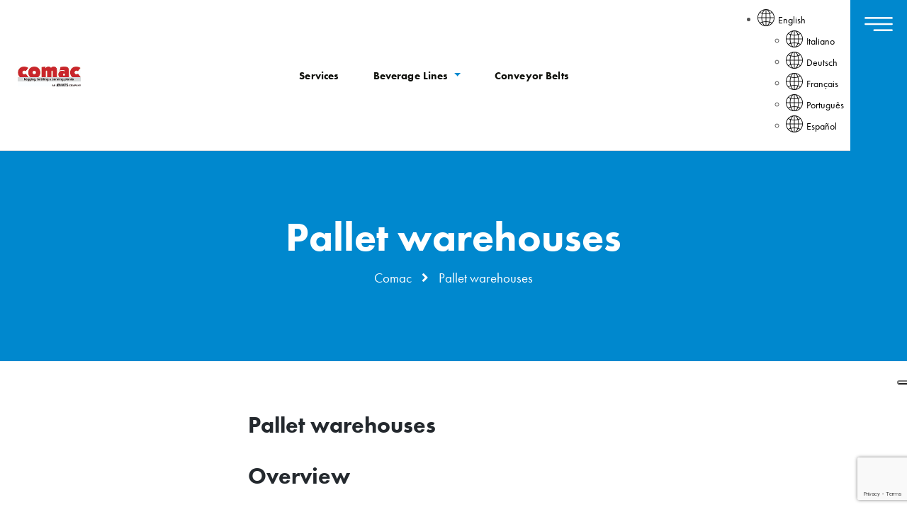

--- FILE ---
content_type: text/html; charset=UTF-8
request_url: https://www.comacgroup.com/pallet-warehouses/
body_size: 13670
content:
<!DOCTYPE html>
<html lang="en-US">

<head>
    <meta charset="UTF-8">
    <meta name="viewport" content="width=device-width, initial-scale=1">
    <meta http-equiv="X-UA-Compatible" content="IE=edge">
    <link rel="profile" href="https://gmpg.org/xfn/11">
    <!--IUB-COOKIE-SKIP-START--><script type="text/javascript">
var _iub = _iub || [];
_iub.csConfiguration = {"askConsentAtCookiePolicyUpdate":true,"countryDetection":true,"emailMarketing":{"theme":"dark"},"enableFadp":true,"enableLgpd":true,"enableUspr":true,"floatingPreferencesButtonDisplay":"bottom-right","lgpdAppliesGlobally":false,"perPurposeConsent":true,"siteId":4285557,"storage":{"useSiteId":true},"whitelabel":false,"cookiePolicyId":36935251,"banner":{"acceptButtonDisplay":true,"closeButtonDisplay":false,"customizeButtonDisplay":true,"explicitWithdrawal":true,"listPurposes":true,"ownerName":"www.comacitalia.it","position":"float-bottom-center","rejectButtonDisplay":true,"showPurposesToggles":true,"showTitle":false,"showTotalNumberOfProviders":true}};
_iub.csLangConfiguration = {"en":{"cookiePolicyId":21982753}};
</script>
<script type="text/javascript" src="https://cs.iubenda.com/autoblocking/4285557.js"></script>
<script type="text/javascript" src="//cdn.iubenda.com/cs/gpp/stub.js"></script>
<script type="text/javascript" src="//cdn.iubenda.com/cs/iubenda_cs.js" charset="UTF-8" async></script>

			<script>
				var iCallback = function() {};
				var _iub = _iub || {};

				if ( typeof _iub.csConfiguration != 'undefined' ) {
					if ( 'callback' in _iub.csConfiguration ) {
						if ( 'onConsentGiven' in _iub.csConfiguration.callback )
							iCallback = _iub.csConfiguration.callback.onConsentGiven;

						_iub.csConfiguration.callback.onConsentGiven = function() {
							iCallback();

							/* separator */
							jQuery('noscript._no_script_iub').each(function (a, b) { var el = jQuery(b); el.after(el.html()); });
						}
					}
				}
			</script><!--IUB-COOKIE-SKIP-END--><meta name='robots' content='index, follow, max-image-preview:large, max-snippet:-1, max-video-preview:-1' />
<link rel="alternate" hreflang="it" href="https://www.comacitalia.it/magazzini-stoccaggio-pallet/" />
<link rel="alternate" hreflang="en" href="https://www.comacgroup.com/pallet-warehouses/" />
<link rel="alternate" hreflang="de" href="https://www.comacitalia.de/produkte/palettenlagerlosungen/" />
<link rel="alternate" hreflang="fr" href="https://www.comacitalia.fr/produits/solutions-d-entreposage-de-palettes/" />
<link rel="alternate" hreflang="pt-br" href="https://www.comacitalia.pt/products/solucoes-de-armazenamento-de-palete/" />
<link rel="alternate" hreflang="es" href="https://www.comacitalia.es/prodotti/soluzioni-di-stoccaggio-pallet/" />
<link rel="alternate" hreflang="x-default" href="https://www.comacitalia.it/magazzini-stoccaggio-pallet/" />

<!-- Google Tag Manager for WordPress by gtm4wp.com -->
<script data-cfasync="false" data-pagespeed-no-defer>
	var gtm4wp_datalayer_name = "dataLayer";
	var dataLayer = dataLayer || [];
</script>
<!-- End Google Tag Manager for WordPress by gtm4wp.com -->
	<!-- This site is optimized with the Yoast SEO plugin v19.13 - https://yoast.com/wordpress/plugins/seo/ -->
	<title>Pallet warehouses - Co.Mac.</title>
	<link rel="canonical" href="https://www.comacgroup.com/pallet-warehouses/" />
	<meta property="og:locale" content="en_US" />
	<meta property="og:type" content="article" />
	<meta property="og:title" content="Pallet warehouses - Co.Mac." />
	<meta property="og:description" content="Automatic warehousing solutions for empty pallets. Production range from 60 to 1,000 KPH." />
	<meta property="og:url" content="https://www.comacgroup.com/pallet-warehouses/" />
	<meta property="og:site_name" content="Co.Mac." />
	<meta property="article:modified_time" content="2024-05-13T14:47:28+00:00" />
	<meta property="og:image" content="https://www.comacgroup.com/wp-content/uploads/2021/09/Pallet-magazine.jpg" />
	<meta property="og:image:width" content="1200" />
	<meta property="og:image:height" content="833" />
	<meta property="og:image:type" content="image/jpeg" />
	<meta name="twitter:card" content="summary_large_image" />
	<meta name="twitter:label1" content="Est. reading time" />
	<meta name="twitter:data1" content="1 minute" />
	<script type="application/ld+json" class="yoast-schema-graph">{"@context":"https://schema.org","@graph":[{"@type":"WebPage","@id":"https://www.comacgroup.com/pallet-warehouses/","url":"https://www.comacgroup.com/pallet-warehouses/","name":"Pallet warehouses - Co.Mac.","isPartOf":{"@id":"https://www.comacitalia.it/#website"},"primaryImageOfPage":{"@id":"https://www.comacgroup.com/pallet-warehouses/#primaryimage"},"image":{"@id":"https://www.comacgroup.com/pallet-warehouses/#primaryimage"},"thumbnailUrl":"https://www.comacgroup.com/wp-content/uploads/2021/09/Pallet-magazine.jpg","datePublished":"2021-09-11T14:52:20+00:00","dateModified":"2024-05-13T14:47:28+00:00","breadcrumb":{"@id":"https://www.comacgroup.com/pallet-warehouses/#breadcrumb"},"inLanguage":"en-US","potentialAction":[{"@type":"ReadAction","target":["https://www.comacgroup.com/pallet-warehouses/"]}]},{"@type":"ImageObject","inLanguage":"en-US","@id":"https://www.comacgroup.com/pallet-warehouses/#primaryimage","url":"https://www.comacgroup.com/wp-content/uploads/2021/09/Pallet-magazine.jpg","contentUrl":"https://www.comacgroup.com/wp-content/uploads/2021/09/Pallet-magazine.jpg","width":1200,"height":833,"caption":"pallet-warehouse"},{"@type":"BreadcrumbList","@id":"https://www.comacgroup.com/pallet-warehouses/#breadcrumb","itemListElement":[{"@type":"ListItem","position":1,"name":"Home","item":"https://www.comacgroup.com/"},{"@type":"ListItem","position":2,"name":"Prodotti","item":"https://www.comacgroup.com/prodotti/"},{"@type":"ListItem","position":3,"name":"Pallet warehouses"}]},{"@type":"WebSite","@id":"https://www.comacitalia.it/#website","url":"https://www.comacitalia.it/","name":"Co.Mac.","description":"kegging, bottling &amp; canning plant","potentialAction":[{"@type":"SearchAction","target":{"@type":"EntryPoint","urlTemplate":"https://www.comacitalia.it/?s={search_term_string}"},"query-input":"required name=search_term_string"}],"inLanguage":"en-US"}]}</script>
	<!-- / Yoast SEO plugin. -->


<link rel='dns-prefetch' href='//www.comacitalia.it' />
<link rel='dns-prefetch' href='//www.google.com' />
<link rel='dns-prefetch' href='//cdn.iubenda.com' />
<link rel='dns-prefetch' href='//use.typekit.net' />
<link rel='dns-prefetch' href='//c0.wp.com' />
<script type="text/javascript">
window._wpemojiSettings = {"baseUrl":"https:\/\/s.w.org\/images\/core\/emoji\/14.0.0\/72x72\/","ext":".png","svgUrl":"https:\/\/s.w.org\/images\/core\/emoji\/14.0.0\/svg\/","svgExt":".svg","source":{"concatemoji":"https:\/\/www.comacgroup.com\/wp-includes\/js\/wp-emoji-release.min.js?ver=6.1.1"}};
/*! This file is auto-generated */
!function(e,a,t){var n,r,o,i=a.createElement("canvas"),p=i.getContext&&i.getContext("2d");function s(e,t){var a=String.fromCharCode,e=(p.clearRect(0,0,i.width,i.height),p.fillText(a.apply(this,e),0,0),i.toDataURL());return p.clearRect(0,0,i.width,i.height),p.fillText(a.apply(this,t),0,0),e===i.toDataURL()}function c(e){var t=a.createElement("script");t.src=e,t.defer=t.type="text/javascript",a.getElementsByTagName("head")[0].appendChild(t)}for(o=Array("flag","emoji"),t.supports={everything:!0,everythingExceptFlag:!0},r=0;r<o.length;r++)t.supports[o[r]]=function(e){if(p&&p.fillText)switch(p.textBaseline="top",p.font="600 32px Arial",e){case"flag":return s([127987,65039,8205,9895,65039],[127987,65039,8203,9895,65039])?!1:!s([55356,56826,55356,56819],[55356,56826,8203,55356,56819])&&!s([55356,57332,56128,56423,56128,56418,56128,56421,56128,56430,56128,56423,56128,56447],[55356,57332,8203,56128,56423,8203,56128,56418,8203,56128,56421,8203,56128,56430,8203,56128,56423,8203,56128,56447]);case"emoji":return!s([129777,127995,8205,129778,127999],[129777,127995,8203,129778,127999])}return!1}(o[r]),t.supports.everything=t.supports.everything&&t.supports[o[r]],"flag"!==o[r]&&(t.supports.everythingExceptFlag=t.supports.everythingExceptFlag&&t.supports[o[r]]);t.supports.everythingExceptFlag=t.supports.everythingExceptFlag&&!t.supports.flag,t.DOMReady=!1,t.readyCallback=function(){t.DOMReady=!0},t.supports.everything||(n=function(){t.readyCallback()},a.addEventListener?(a.addEventListener("DOMContentLoaded",n,!1),e.addEventListener("load",n,!1)):(e.attachEvent("onload",n),a.attachEvent("onreadystatechange",function(){"complete"===a.readyState&&t.readyCallback()})),(e=t.source||{}).concatemoji?c(e.concatemoji):e.wpemoji&&e.twemoji&&(c(e.twemoji),c(e.wpemoji)))}(window,document,window._wpemojiSettings);
</script>
<style type="text/css">
img.wp-smiley,
img.emoji {
	display: inline !important;
	border: none !important;
	box-shadow: none !important;
	height: 1em !important;
	width: 1em !important;
	margin: 0 0.07em !important;
	vertical-align: -0.1em !important;
	background: none !important;
	padding: 0 !important;
}
</style>
	<link rel='stylesheet' id='comac-css-stuff-css' href='https://www.comacgroup.com/wp-content/plugins/comac-stuff/assets/css/comac-stuff.css?ver=1.0' type='text/css' media='all' />
<link rel='stylesheet' id='comac-css-popup-css' href='https://www.comacgroup.com/wp-content/plugins/comac-stuff/assets/css/comac-popup.css?ver=1.0' type='text/css' media='all' />
<link rel='stylesheet' id='comac-css-carousel-css' href='https://www.comacgroup.com/wp-content/plugins/comac-stuff/assets/css/owl.carousel.min.css?ver=1.0' type='text/css' media='all' />
<link rel='stylesheet' id='mediaelement-css' href='https://c0.wp.com/c/6.1.1/wp-includes/js/mediaelement/mediaelementplayer-legacy.min.css' type='text/css' media='all' />
<link rel='stylesheet' id='wp-mediaelement-css' href='https://c0.wp.com/c/6.1.1/wp-includes/js/mediaelement/wp-mediaelement.min.css' type='text/css' media='all' />
<link rel='stylesheet' id='classic-theme-styles-css' href='https://c0.wp.com/c/6.1.1/wp-includes/css/classic-themes.min.css' type='text/css' media='all' />
<style id='global-styles-inline-css' type='text/css'>
body{--wp--preset--color--black: #000000;--wp--preset--color--cyan-bluish-gray: #abb8c3;--wp--preset--color--white: #ffffff;--wp--preset--color--pale-pink: #f78da7;--wp--preset--color--vivid-red: #cf2e2e;--wp--preset--color--luminous-vivid-orange: #ff6900;--wp--preset--color--luminous-vivid-amber: #fcb900;--wp--preset--color--light-green-cyan: #7bdcb5;--wp--preset--color--vivid-green-cyan: #00d084;--wp--preset--color--pale-cyan-blue: #8ed1fc;--wp--preset--color--vivid-cyan-blue: #0693e3;--wp--preset--color--vivid-purple: #9b51e0;--wp--preset--gradient--vivid-cyan-blue-to-vivid-purple: linear-gradient(135deg,rgba(6,147,227,1) 0%,rgb(155,81,224) 100%);--wp--preset--gradient--light-green-cyan-to-vivid-green-cyan: linear-gradient(135deg,rgb(122,220,180) 0%,rgb(0,208,130) 100%);--wp--preset--gradient--luminous-vivid-amber-to-luminous-vivid-orange: linear-gradient(135deg,rgba(252,185,0,1) 0%,rgba(255,105,0,1) 100%);--wp--preset--gradient--luminous-vivid-orange-to-vivid-red: linear-gradient(135deg,rgba(255,105,0,1) 0%,rgb(207,46,46) 100%);--wp--preset--gradient--very-light-gray-to-cyan-bluish-gray: linear-gradient(135deg,rgb(238,238,238) 0%,rgb(169,184,195) 100%);--wp--preset--gradient--cool-to-warm-spectrum: linear-gradient(135deg,rgb(74,234,220) 0%,rgb(151,120,209) 20%,rgb(207,42,186) 40%,rgb(238,44,130) 60%,rgb(251,105,98) 80%,rgb(254,248,76) 100%);--wp--preset--gradient--blush-light-purple: linear-gradient(135deg,rgb(255,206,236) 0%,rgb(152,150,240) 100%);--wp--preset--gradient--blush-bordeaux: linear-gradient(135deg,rgb(254,205,165) 0%,rgb(254,45,45) 50%,rgb(107,0,62) 100%);--wp--preset--gradient--luminous-dusk: linear-gradient(135deg,rgb(255,203,112) 0%,rgb(199,81,192) 50%,rgb(65,88,208) 100%);--wp--preset--gradient--pale-ocean: linear-gradient(135deg,rgb(255,245,203) 0%,rgb(182,227,212) 50%,rgb(51,167,181) 100%);--wp--preset--gradient--electric-grass: linear-gradient(135deg,rgb(202,248,128) 0%,rgb(113,206,126) 100%);--wp--preset--gradient--midnight: linear-gradient(135deg,rgb(2,3,129) 0%,rgb(40,116,252) 100%);--wp--preset--duotone--dark-grayscale: url('#wp-duotone-dark-grayscale');--wp--preset--duotone--grayscale: url('#wp-duotone-grayscale');--wp--preset--duotone--purple-yellow: url('#wp-duotone-purple-yellow');--wp--preset--duotone--blue-red: url('#wp-duotone-blue-red');--wp--preset--duotone--midnight: url('#wp-duotone-midnight');--wp--preset--duotone--magenta-yellow: url('#wp-duotone-magenta-yellow');--wp--preset--duotone--purple-green: url('#wp-duotone-purple-green');--wp--preset--duotone--blue-orange: url('#wp-duotone-blue-orange');--wp--preset--font-size--small: 13px;--wp--preset--font-size--medium: 20px;--wp--preset--font-size--large: 36px;--wp--preset--font-size--x-large: 42px;--wp--preset--spacing--20: 0.44rem;--wp--preset--spacing--30: 0.67rem;--wp--preset--spacing--40: 1rem;--wp--preset--spacing--50: 1.5rem;--wp--preset--spacing--60: 2.25rem;--wp--preset--spacing--70: 3.38rem;--wp--preset--spacing--80: 5.06rem;}:where(.is-layout-flex){gap: 0.5em;}body .is-layout-flow > .alignleft{float: left;margin-inline-start: 0;margin-inline-end: 2em;}body .is-layout-flow > .alignright{float: right;margin-inline-start: 2em;margin-inline-end: 0;}body .is-layout-flow > .aligncenter{margin-left: auto !important;margin-right: auto !important;}body .is-layout-constrained > .alignleft{float: left;margin-inline-start: 0;margin-inline-end: 2em;}body .is-layout-constrained > .alignright{float: right;margin-inline-start: 2em;margin-inline-end: 0;}body .is-layout-constrained > .aligncenter{margin-left: auto !important;margin-right: auto !important;}body .is-layout-constrained > :where(:not(.alignleft):not(.alignright):not(.alignfull)){max-width: var(--wp--style--global--content-size);margin-left: auto !important;margin-right: auto !important;}body .is-layout-constrained > .alignwide{max-width: var(--wp--style--global--wide-size);}body .is-layout-flex{display: flex;}body .is-layout-flex{flex-wrap: wrap;align-items: center;}body .is-layout-flex > *{margin: 0;}:where(.wp-block-columns.is-layout-flex){gap: 2em;}.has-black-color{color: var(--wp--preset--color--black) !important;}.has-cyan-bluish-gray-color{color: var(--wp--preset--color--cyan-bluish-gray) !important;}.has-white-color{color: var(--wp--preset--color--white) !important;}.has-pale-pink-color{color: var(--wp--preset--color--pale-pink) !important;}.has-vivid-red-color{color: var(--wp--preset--color--vivid-red) !important;}.has-luminous-vivid-orange-color{color: var(--wp--preset--color--luminous-vivid-orange) !important;}.has-luminous-vivid-amber-color{color: var(--wp--preset--color--luminous-vivid-amber) !important;}.has-light-green-cyan-color{color: var(--wp--preset--color--light-green-cyan) !important;}.has-vivid-green-cyan-color{color: var(--wp--preset--color--vivid-green-cyan) !important;}.has-pale-cyan-blue-color{color: var(--wp--preset--color--pale-cyan-blue) !important;}.has-vivid-cyan-blue-color{color: var(--wp--preset--color--vivid-cyan-blue) !important;}.has-vivid-purple-color{color: var(--wp--preset--color--vivid-purple) !important;}.has-black-background-color{background-color: var(--wp--preset--color--black) !important;}.has-cyan-bluish-gray-background-color{background-color: var(--wp--preset--color--cyan-bluish-gray) !important;}.has-white-background-color{background-color: var(--wp--preset--color--white) !important;}.has-pale-pink-background-color{background-color: var(--wp--preset--color--pale-pink) !important;}.has-vivid-red-background-color{background-color: var(--wp--preset--color--vivid-red) !important;}.has-luminous-vivid-orange-background-color{background-color: var(--wp--preset--color--luminous-vivid-orange) !important;}.has-luminous-vivid-amber-background-color{background-color: var(--wp--preset--color--luminous-vivid-amber) !important;}.has-light-green-cyan-background-color{background-color: var(--wp--preset--color--light-green-cyan) !important;}.has-vivid-green-cyan-background-color{background-color: var(--wp--preset--color--vivid-green-cyan) !important;}.has-pale-cyan-blue-background-color{background-color: var(--wp--preset--color--pale-cyan-blue) !important;}.has-vivid-cyan-blue-background-color{background-color: var(--wp--preset--color--vivid-cyan-blue) !important;}.has-vivid-purple-background-color{background-color: var(--wp--preset--color--vivid-purple) !important;}.has-black-border-color{border-color: var(--wp--preset--color--black) !important;}.has-cyan-bluish-gray-border-color{border-color: var(--wp--preset--color--cyan-bluish-gray) !important;}.has-white-border-color{border-color: var(--wp--preset--color--white) !important;}.has-pale-pink-border-color{border-color: var(--wp--preset--color--pale-pink) !important;}.has-vivid-red-border-color{border-color: var(--wp--preset--color--vivid-red) !important;}.has-luminous-vivid-orange-border-color{border-color: var(--wp--preset--color--luminous-vivid-orange) !important;}.has-luminous-vivid-amber-border-color{border-color: var(--wp--preset--color--luminous-vivid-amber) !important;}.has-light-green-cyan-border-color{border-color: var(--wp--preset--color--light-green-cyan) !important;}.has-vivid-green-cyan-border-color{border-color: var(--wp--preset--color--vivid-green-cyan) !important;}.has-pale-cyan-blue-border-color{border-color: var(--wp--preset--color--pale-cyan-blue) !important;}.has-vivid-cyan-blue-border-color{border-color: var(--wp--preset--color--vivid-cyan-blue) !important;}.has-vivid-purple-border-color{border-color: var(--wp--preset--color--vivid-purple) !important;}.has-vivid-cyan-blue-to-vivid-purple-gradient-background{background: var(--wp--preset--gradient--vivid-cyan-blue-to-vivid-purple) !important;}.has-light-green-cyan-to-vivid-green-cyan-gradient-background{background: var(--wp--preset--gradient--light-green-cyan-to-vivid-green-cyan) !important;}.has-luminous-vivid-amber-to-luminous-vivid-orange-gradient-background{background: var(--wp--preset--gradient--luminous-vivid-amber-to-luminous-vivid-orange) !important;}.has-luminous-vivid-orange-to-vivid-red-gradient-background{background: var(--wp--preset--gradient--luminous-vivid-orange-to-vivid-red) !important;}.has-very-light-gray-to-cyan-bluish-gray-gradient-background{background: var(--wp--preset--gradient--very-light-gray-to-cyan-bluish-gray) !important;}.has-cool-to-warm-spectrum-gradient-background{background: var(--wp--preset--gradient--cool-to-warm-spectrum) !important;}.has-blush-light-purple-gradient-background{background: var(--wp--preset--gradient--blush-light-purple) !important;}.has-blush-bordeaux-gradient-background{background: var(--wp--preset--gradient--blush-bordeaux) !important;}.has-luminous-dusk-gradient-background{background: var(--wp--preset--gradient--luminous-dusk) !important;}.has-pale-ocean-gradient-background{background: var(--wp--preset--gradient--pale-ocean) !important;}.has-electric-grass-gradient-background{background: var(--wp--preset--gradient--electric-grass) !important;}.has-midnight-gradient-background{background: var(--wp--preset--gradient--midnight) !important;}.has-small-font-size{font-size: var(--wp--preset--font-size--small) !important;}.has-medium-font-size{font-size: var(--wp--preset--font-size--medium) !important;}.has-large-font-size{font-size: var(--wp--preset--font-size--large) !important;}.has-x-large-font-size{font-size: var(--wp--preset--font-size--x-large) !important;}
.wp-block-navigation a:where(:not(.wp-element-button)){color: inherit;}
:where(.wp-block-columns.is-layout-flex){gap: 2em;}
.wp-block-pullquote{font-size: 1.5em;line-height: 1.6;}
</style>
<link rel='stylesheet' id='contact-form-7-css' href='https://www.comacgroup.com/wp-content/plugins/contact-form-7/includes/css/styles.css?ver=5.5.6.1' type='text/css' media='all' />
<link rel='stylesheet' id='vlp-public-css' href='https://www.comacgroup.com/wp-content/plugins/visual-link-preview/dist/public.css?ver=2.2.4' type='text/css' media='all' />
<link rel='stylesheet' id='wpml-legacy-dropdown-0-css' href='//www.comacgroup.com/wp-content/plugins/sitepress-multilingual-cms/templates/language-switchers/legacy-dropdown/style.min.css?ver=1' type='text/css' media='all' />
<link rel='stylesheet' id='comac-bootstrap-css-css' href='https://www.comacgroup.com/wp-content/themes/comac/inc/assets/css/bootstrap.min.css?ver=6.1.1' type='text/css' media='all' />
<link rel='stylesheet' id='comac-fontawesome-cdn-css' href='https://www.comacgroup.com/wp-content/themes/comac/inc/assets/css/fontawesome.min.css?ver=6.1.1' type='text/css' media='all' />
<link rel='stylesheet' id='comac-style-css' href='https://www.comacgroup.com/wp-content/themes/comac/style.css?ver=6.1.1' type='text/css' media='all' />
<link rel='stylesheet' id='comac-fonts-css' href='https://use.typekit.net/mtp5kqg.css?ver=6.1.1' type='text/css' media='all' />
<link rel='stylesheet' id='override-blog-css' href='https://www.comacgroup.com/wp-content/themes/comac/inc/assets/css/override.css?ver=6.1.1' type='text/css' media='all' />
<link rel='stylesheet' id='js_composer_front-css' href='https://www.comacgroup.com/wp-content/plugins/js_composer/assets/css/js_composer.min.css?ver=6.6.0' type='text/css' media='all' />
<link rel='stylesheet' id='jetpack_css-css' href='https://c0.wp.com/p/jetpack/11.6/css/jetpack.css' type='text/css' media='all' />
<script type='text/javascript' src='https://c0.wp.com/c/6.1.1/wp-includes/js/jquery/jquery.min.js' id='jquery-core-js'></script>
<script type='text/javascript' src='//www.comacgroup.com/wp-content/plugins/sitepress-multilingual-cms/templates/language-switchers/legacy-dropdown/script.min.js?ver=1' id='wpml-legacy-dropdown-0-js'></script>
<!--[if lt IE 9]>
<script type='text/javascript' src='https://www.comacgroup.com/wp-content/themes/comac/inc/assets/js/html5.js?ver=3.7.0' id='html5hiv-js'></script>
<![endif]-->
<script type='text/javascript' id='wpml-xdomain-data-js-extra'>
/* <![CDATA[ */
var wpml_xdomain_data = {"css_selector":"wpml-ls-item","ajax_url":"https:\/\/www.comacgroup.com\/wp-admin\/admin-ajax.php","current_lang":"en"};
/* ]]> */
</script>
<script type='text/javascript' src='https://www.comacgroup.com/wp-content/plugins/sitepress-multilingual-cms/res/js/xdomain-data.js?ver=4.5.14' id='wpml-xdomain-data-js'></script>
<link rel="https://api.w.org/" href="https://www.comacgroup.com/wp-json/" /><link rel="EditURI" type="application/rsd+xml" title="RSD" href="https://www.comacgroup.com/xmlrpc.php?rsd" />
<link rel="wlwmanifest" type="application/wlwmanifest+xml" href="https://www.comacgroup.com/wp-includes/wlwmanifest.xml" />
<meta name="generator" content="WordPress 6.1.1" />
<link rel='shortlink' href='https://www.comacgroup.com/?p=3639' />
<link rel="alternate" type="application/json+oembed" href="https://www.comacgroup.com/wp-json/oembed/1.0/embed?url=https%3A%2F%2Fwww.comacgroup.com%2Fpallet-warehouses%2F" />
<link rel="alternate" type="text/xml+oembed" href="https://www.comacgroup.com/wp-json/oembed/1.0/embed?url=https%3A%2F%2Fwww.comacgroup.com%2Fpallet-warehouses%2F&#038;format=xml" />
<meta name="generator" content="WPML ver:4.5.14 stt:1,4,3,27,42,2;" />

<!-- Google Tag Manager for WordPress by gtm4wp.com -->
<!-- GTM Container placement set to automatic -->
<script data-cfasync="false" data-pagespeed-no-defer type="text/javascript">
	var dataLayer_content = {"pageTitle":"Pallet warehouses - Co.Mac.","pagePostType":"prodotti","pagePostType2":"single-prodotti","pagePostAuthor":"YourBiz","pagePostDate":"11 September 2021","pagePostDateYear":"2021","pagePostDateMonth":"09","pagePostDateDay":"11","pagePostDateDayName":"Saturday","pagePostDateHour":"16","pagePostDateMinute":"52","pagePostDateIso":"2021-09-11T16:52:20+02:00","pagePostDateUnix":1631379140};
	dataLayer.push( dataLayer_content );
</script>
<script data-cfasync="false">
(function(w,d,s,l,i){w[l]=w[l]||[];w[l].push({'gtm.start':
new Date().getTime(),event:'gtm.js'});var f=d.getElementsByTagName(s)[0],
j=d.createElement(s),dl=l!='dataLayer'?'&l='+l:'';j.async=true;j.src=
'//www.googletagmanager.com/gtm.'+'js?id='+i+dl;f.parentNode.insertBefore(j,f);
})(window,document,'script','dataLayer','GTM-TNJHFG9');
</script>
<!-- End Google Tag Manager -->
<!-- End Google Tag Manager for WordPress by gtm4wp.com --><style type="text/css">.recentcomments a{display:inline !important;padding:0 !important;margin:0 !important;}</style><meta name="generator" content="Powered by WPBakery Page Builder - drag and drop page builder for WordPress."/>
    <script type="text/javascript">
    (function(window, document, dataLayerName, id) {
      window[dataLayerName]=window[dataLayerName]||[],window[dataLayerName].push({start:(new Date).getTime(),event:"stg.start"});
      var scripts=document.getElementsByTagName('script')[0],tags=document.createElement('script');
      var qP=[];dataLayerName!=="dataLayer"&&qP.push("data_layer_name="+dataLayerName);
      var qPString=qP.length>0?("?"+qP.join("&")):"";
      tags.async=!0;
      tags.src="https://atscorporation.containers.piwik.pro/"+id+".js"+qPString;
      scripts.parentNode.insertBefore(tags,scripts);
      !function(a,n,i){a[n]=a[n]||{};for(var c=0;c<i.length;c++)!function(i){a[n][i]=a[n][i]||{},a[n][i].api=a[n][i].api||function(){var a=[].slice.call(arguments,0);"string"==typeof a[0]&&window[dataLayerName].push({event:n+"."+i+":"+a[0],parameters:[].slice.call(arguments,1)})}}(i[c])}(window,"ppms",["tm","cm"]);
    })(window, document, 'dataLayer', '6bf65de6-d64e-4eaa-a070-93db264c82b8');
    </script>
    <link rel="icon" href="https://www.comacgroup.com/wp-content/uploads/2021/05/favico.jpg" sizes="32x32" />
<link rel="icon" href="https://www.comacgroup.com/wp-content/uploads/2021/05/favico.jpg" sizes="192x192" />
<link rel="apple-touch-icon" href="https://www.comacgroup.com/wp-content/uploads/2021/05/favico.jpg" />
<meta name="msapplication-TileImage" content="https://www.comacgroup.com/wp-content/uploads/2021/05/favico.jpg" />
		<style type="text/css" id="wp-custom-css">
			@media (max-width:580px){
	.btn-rounded {
    margin-bottom: 16px;
}
		
	.icon-column.bordi-r .vc_column-inner {
    border-right: 0px solid transparent;
}
	
}

.page-id-287 .icon-column:hover,.page-id-2362 .icon-column:hover  {
     box-shadow: unset;
}

.side-menu {
     z-index: 1;
}

		</style>
		<noscript><style> .wpb_animate_when_almost_visible { opacity: 1; }</style></noscript></head>

<body class="prodotti-template-default single single-prodotti postid-3639 wpb-js-composer js-comp-ver-6.6.0 vc_responsive">
    <svg xmlns="http://www.w3.org/2000/svg" viewBox="0 0 0 0" width="0" height="0" focusable="false" role="none" style="visibility: hidden; position: absolute; left: -9999px; overflow: hidden;" ><defs><filter id="wp-duotone-dark-grayscale"><feColorMatrix color-interpolation-filters="sRGB" type="matrix" values=" .299 .587 .114 0 0 .299 .587 .114 0 0 .299 .587 .114 0 0 .299 .587 .114 0 0 " /><feComponentTransfer color-interpolation-filters="sRGB" ><feFuncR type="table" tableValues="0 0.49803921568627" /><feFuncG type="table" tableValues="0 0.49803921568627" /><feFuncB type="table" tableValues="0 0.49803921568627" /><feFuncA type="table" tableValues="1 1" /></feComponentTransfer><feComposite in2="SourceGraphic" operator="in" /></filter></defs></svg><svg xmlns="http://www.w3.org/2000/svg" viewBox="0 0 0 0" width="0" height="0" focusable="false" role="none" style="visibility: hidden; position: absolute; left: -9999px; overflow: hidden;" ><defs><filter id="wp-duotone-grayscale"><feColorMatrix color-interpolation-filters="sRGB" type="matrix" values=" .299 .587 .114 0 0 .299 .587 .114 0 0 .299 .587 .114 0 0 .299 .587 .114 0 0 " /><feComponentTransfer color-interpolation-filters="sRGB" ><feFuncR type="table" tableValues="0 1" /><feFuncG type="table" tableValues="0 1" /><feFuncB type="table" tableValues="0 1" /><feFuncA type="table" tableValues="1 1" /></feComponentTransfer><feComposite in2="SourceGraphic" operator="in" /></filter></defs></svg><svg xmlns="http://www.w3.org/2000/svg" viewBox="0 0 0 0" width="0" height="0" focusable="false" role="none" style="visibility: hidden; position: absolute; left: -9999px; overflow: hidden;" ><defs><filter id="wp-duotone-purple-yellow"><feColorMatrix color-interpolation-filters="sRGB" type="matrix" values=" .299 .587 .114 0 0 .299 .587 .114 0 0 .299 .587 .114 0 0 .299 .587 .114 0 0 " /><feComponentTransfer color-interpolation-filters="sRGB" ><feFuncR type="table" tableValues="0.54901960784314 0.98823529411765" /><feFuncG type="table" tableValues="0 1" /><feFuncB type="table" tableValues="0.71764705882353 0.25490196078431" /><feFuncA type="table" tableValues="1 1" /></feComponentTransfer><feComposite in2="SourceGraphic" operator="in" /></filter></defs></svg><svg xmlns="http://www.w3.org/2000/svg" viewBox="0 0 0 0" width="0" height="0" focusable="false" role="none" style="visibility: hidden; position: absolute; left: -9999px; overflow: hidden;" ><defs><filter id="wp-duotone-blue-red"><feColorMatrix color-interpolation-filters="sRGB" type="matrix" values=" .299 .587 .114 0 0 .299 .587 .114 0 0 .299 .587 .114 0 0 .299 .587 .114 0 0 " /><feComponentTransfer color-interpolation-filters="sRGB" ><feFuncR type="table" tableValues="0 1" /><feFuncG type="table" tableValues="0 0.27843137254902" /><feFuncB type="table" tableValues="0.5921568627451 0.27843137254902" /><feFuncA type="table" tableValues="1 1" /></feComponentTransfer><feComposite in2="SourceGraphic" operator="in" /></filter></defs></svg><svg xmlns="http://www.w3.org/2000/svg" viewBox="0 0 0 0" width="0" height="0" focusable="false" role="none" style="visibility: hidden; position: absolute; left: -9999px; overflow: hidden;" ><defs><filter id="wp-duotone-midnight"><feColorMatrix color-interpolation-filters="sRGB" type="matrix" values=" .299 .587 .114 0 0 .299 .587 .114 0 0 .299 .587 .114 0 0 .299 .587 .114 0 0 " /><feComponentTransfer color-interpolation-filters="sRGB" ><feFuncR type="table" tableValues="0 0" /><feFuncG type="table" tableValues="0 0.64705882352941" /><feFuncB type="table" tableValues="0 1" /><feFuncA type="table" tableValues="1 1" /></feComponentTransfer><feComposite in2="SourceGraphic" operator="in" /></filter></defs></svg><svg xmlns="http://www.w3.org/2000/svg" viewBox="0 0 0 0" width="0" height="0" focusable="false" role="none" style="visibility: hidden; position: absolute; left: -9999px; overflow: hidden;" ><defs><filter id="wp-duotone-magenta-yellow"><feColorMatrix color-interpolation-filters="sRGB" type="matrix" values=" .299 .587 .114 0 0 .299 .587 .114 0 0 .299 .587 .114 0 0 .299 .587 .114 0 0 " /><feComponentTransfer color-interpolation-filters="sRGB" ><feFuncR type="table" tableValues="0.78039215686275 1" /><feFuncG type="table" tableValues="0 0.94901960784314" /><feFuncB type="table" tableValues="0.35294117647059 0.47058823529412" /><feFuncA type="table" tableValues="1 1" /></feComponentTransfer><feComposite in2="SourceGraphic" operator="in" /></filter></defs></svg><svg xmlns="http://www.w3.org/2000/svg" viewBox="0 0 0 0" width="0" height="0" focusable="false" role="none" style="visibility: hidden; position: absolute; left: -9999px; overflow: hidden;" ><defs><filter id="wp-duotone-purple-green"><feColorMatrix color-interpolation-filters="sRGB" type="matrix" values=" .299 .587 .114 0 0 .299 .587 .114 0 0 .299 .587 .114 0 0 .299 .587 .114 0 0 " /><feComponentTransfer color-interpolation-filters="sRGB" ><feFuncR type="table" tableValues="0.65098039215686 0.40392156862745" /><feFuncG type="table" tableValues="0 1" /><feFuncB type="table" tableValues="0.44705882352941 0.4" /><feFuncA type="table" tableValues="1 1" /></feComponentTransfer><feComposite in2="SourceGraphic" operator="in" /></filter></defs></svg><svg xmlns="http://www.w3.org/2000/svg" viewBox="0 0 0 0" width="0" height="0" focusable="false" role="none" style="visibility: hidden; position: absolute; left: -9999px; overflow: hidden;" ><defs><filter id="wp-duotone-blue-orange"><feColorMatrix color-interpolation-filters="sRGB" type="matrix" values=" .299 .587 .114 0 0 .299 .587 .114 0 0 .299 .587 .114 0 0 .299 .587 .114 0 0 " /><feComponentTransfer color-interpolation-filters="sRGB" ><feFuncR type="table" tableValues="0.098039215686275 1" /><feFuncG type="table" tableValues="0 0.66274509803922" /><feFuncB type="table" tableValues="0.84705882352941 0.41960784313725" /><feFuncA type="table" tableValues="1 1" /></feComponentTransfer><feComposite in2="SourceGraphic" operator="in" /></filter></defs></svg>
<!-- GTM Container placement set to automatic -->
<!-- Google Tag Manager (noscript) -->
				<noscript><iframe src="https://www.googletagmanager.com/ns.html?id=GTM-TNJHFG9" height="0" width="0" style="display:none;visibility:hidden" aria-hidden="true"></iframe></noscript>
<!-- End Google Tag Manager (noscript) -->    <div id="page" class="site">

        <header id="head" class="site-header navbar-static-top" role="banner">
            <nav class="navbar navbar-expand-xl p-0 navbar-dark">
                <div class="navbar-brand">
                    <a href="https://www.comacgroup.com/">
                        <img src="https://www.comacitalia.it/wp-content/uploads/2024/12/Logo-Comac-AN-ATS-COMPANY-3.jpg" alt="Co.Mac.">
                    </a>
                </div>
                <div id="main-nav" class="collapse navbar-collapse unva-navigation col-sm-7">
                    <div class="menu-menu-centrale-en-container"><ul id="menu-menu-centrale-en" class="navbar-nav"><li id="menu-item-2503" class="bold menu-item menu-item-type-post_type menu-item-object-page menu-item-2503"><a href="https://www.comacgroup.com/service/"><span class="nav-text">Services</span></a></li>
<li id="menu-item-12806" class="menu-item menu-item-type-custom menu-item-object-custom menu-item-has-children menu-item-12806 has-dropdown"><a href="#" class="dropdown-toggle" aria-haspopup="true"><span class="nav-text">Beverage Lines </span></a>
<ul role="menu" class=" dropdown-nav">
	<li id="menu-item-13051" class="menu-item menu-item-type-post_type menu-item-object-page menu-item-13051"><a href="https://www.comacgroup.com/keg-lines/"><span class="nav-text">Keg Lines</span></a></li>
	<li id="menu-item-13050" class="menu-item menu-item-type-post_type menu-item-object-page menu-item-13050"><a href="https://www.comacgroup.com/bottle-lines/"><span class="nav-text">Bottle Lines</span></a></li>
	<li id="menu-item-13052" class="menu-item menu-item-type-post_type menu-item-object-page menu-item-13052"><a href="https://www.comacgroup.com/can-lines/"><span class="nav-text">Can Lines</span></a></li>
</ul>
</li>
<li id="menu-item-2788" class="menu-item menu-item-type-post_type menu-item-object-page menu-item-2788"><a href="https://www.comacgroup.com/conveyor-belts/"><span class="nav-text">Conveyor Belts</span></a></li>
</ul></div>                </div>
                <div id="side" class="col-sm-4">
                    <div id="shortlink">
                        <!--<div class="box">-->
                        <!--    <img src="/wp-content/themes/comac/inc/assets/img/borsa.svg"> <a href="https://www.comacgroup.com/work-with-us/">-->
                        <!--        Work with us</a>-->
                        <!--</div>-->
						<div class="box">
                            <img src="/wp-content/themes/comac/inc/assets/img/location-pin.png"> <a href="https://www.comacgroup.com/comac/contact/">
                                Contact Us</a>
                        </div>
                        <div class="box">
                            <img src="/wp-content/themes/comac/inc/assets/img/headphones.svg"> <a href="https://www.comacgroup.com/comac/service-assistance-24h-24h/">
                                Service</a>
                        </div>
						<div class="box">
                            
<div
	 class="wpml-ls-statics-shortcode_actions wpml-ls wpml-ls-legacy-dropdown js-wpml-ls-legacy-dropdown">
	<ul>

		<li tabindex="0" class="wpml-ls-slot-shortcode_actions wpml-ls-item wpml-ls-item-en wpml-ls-current-language wpml-ls-item-legacy-dropdown">
			<a href="#" class="js-wpml-ls-item-toggle wpml-ls-item-toggle">
                <span class="wpml-ls-native">English</span></a>

			<ul class="wpml-ls-sub-menu">
				
					<li class="wpml-ls-slot-shortcode_actions wpml-ls-item wpml-ls-item-it wpml-ls-first-item">
						<a href="https://www.comacitalia.it/magazzini-stoccaggio-pallet/" class="wpml-ls-link">
                            <span class="wpml-ls-native" lang="it">Italiano</span></a>
					</li>

				
					<li class="wpml-ls-slot-shortcode_actions wpml-ls-item wpml-ls-item-de">
						<a href="https://www.comacitalia.de/produkte/palettenlagerlosungen/" class="wpml-ls-link">
                            <span class="wpml-ls-native" lang="de">Deutsch</span></a>
					</li>

				
					<li class="wpml-ls-slot-shortcode_actions wpml-ls-item wpml-ls-item-fr">
						<a href="https://www.comacitalia.fr/produits/solutions-d-entreposage-de-palettes/" class="wpml-ls-link">
                            <span class="wpml-ls-native" lang="fr">Français</span></a>
					</li>

				
					<li class="wpml-ls-slot-shortcode_actions wpml-ls-item wpml-ls-item-pt-br">
						<a href="https://www.comacitalia.pt/products/solucoes-de-armazenamento-de-palete/" class="wpml-ls-link">
                            <span class="wpml-ls-native" lang="pt-br">Português</span></a>
					</li>

				
					<li class="wpml-ls-slot-shortcode_actions wpml-ls-item wpml-ls-item-es wpml-ls-last-item">
						<a href="https://www.comacitalia.es/prodotti/soluzioni-di-stoccaggio-pallet/" class="wpml-ls-link">
                            <span class="wpml-ls-native" lang="es">Español</span></a>
					</li>

							</ul>

		</li>

	</ul>
</div>
                        </div>
                    </div>
                    <div id="menu">
                        <a id="toggle-menu" href="#">
                            <img class="icon" src="/wp-content/themes/comac/inc/assets/img/menu.svg">
                            <img class="icon" src="/wp-content/themes/comac/inc/assets/img/close.svg" style="display:none;">
                        </a>
                    </div>
                </div>
            </nav>
            <div id="mega-menu">
                <div class="container">
                    <div class="row">
                        <div class="col-sm-3 col-md-3 col-sm-6 col-6">
                            <div class="menu-menu-laterale-col-1-en-container"><ul id="menu-menu-laterale-col-1-en" class="menu"><li id="menu-item-12837" class="bold menu-item menu-item-type-post_type menu-item-object-page menu-item-12837"><a href="https://www.comacgroup.com/keg-lines/">Keg Lines</a></li>
<li id="menu-item-12838" class="bold menu-item menu-item-type-post_type menu-item-object-page menu-item-12838"><a href="https://www.comacgroup.com/bottle-lines/">Bottle Lines</a></li>
<li id="menu-item-12839" class="bold menu-item menu-item-type-post_type menu-item-object-page menu-item-12839"><a href="https://www.comacgroup.com/can-lines/">Can Lines</a></li>
<li id="menu-item-2502" class="bold menu-item menu-item-type-post_type menu-item-object-page menu-item-2502"><a href="https://www.comacgroup.com/conveyor-belts/">Conveyor Belts</a></li>
<li id="menu-item-22240" class="menu-item menu-item-type-post_type menu-item-object-page menu-item-22240"><a href="https://www.comacgroup.com/blog/">Blog</a></li>
<li id="menu-item-2500" class="bold mt-1 menu-item menu-item-type-post_type menu-item-object-page menu-item-2500"><a href="https://www.comacgroup.com/comac/contact/">Contact Us</a></li>
<li id="menu-item-2501" class="lavora-con-noi mt-1 bold menu-item menu-item-type-post_type menu-item-object-page menu-item-2501"><a href="https://www.comacgroup.com/work-with-us/">Work with Us</a></li>
</ul></div>                        </div>
                        <div class="col-sm-3 col-md-3 col-sm-6 col-6">
                            <div class="menu-menu-laterale-col-2-en-container"><ul id="menu-menu-laterale-col-2-en" class="menu"><li id="menu-item-2489" class="bold menu-item menu-item-type-post_type menu-item-object-page menu-item-2489"><a href="https://www.comacgroup.com/company/">Company</a></li>
<li id="menu-item-2490" class="light menu-item menu-item-type-post_type menu-item-object-page menu-item-2490"><a href="https://www.comacgroup.com/comac/our-history/">Our History</a></li>
<li id="menu-item-2491" class="light menu-item menu-item-type-post_type menu-item-object-page menu-item-2491"><a href="https://www.comacgroup.com/company/ethical-approach/">Ethical Approach</a></li>
<li id="menu-item-2492" class="light menu-item menu-item-type-post_type menu-item-object-page menu-item-2492"><a href="https://www.comacgroup.com/our-business-model/">Our Business Model</a></li>
<li id="menu-item-2493" class="light menu-item menu-item-type-post_type menu-item-object-page menu-item-2493"><a href="https://www.comacgroup.com/people/">People</a></li>
<li id="menu-item-2494" class="light menu-item menu-item-type-post_type menu-item-object-page menu-item-2494"><a href="https://www.comacgroup.com/awards-and-certifications/">Awards and Certifications</a></li>
<li id="menu-item-2495" class="light menu-item menu-item-type-post_type menu-item-object-page menu-item-2495"><a href="https://www.comacgroup.com/comac/ats-group/">ATS Group</a></li>
</ul></div>                        </div>
                        <div class="col-sm-3 col-md-3 col-sm-6 col-6">
                            <div class="menu-menu-laterale-col-3-en-container"><ul id="menu-menu-laterale-col-3-en" class="menu"><li class="bold menu-item menu-item-type-post_type menu-item-object-page menu-item-2503"><a href="https://www.comacgroup.com/service/">Services</a></li>
<li id="menu-item-2801" class="light menu-item menu-item-type-post_type menu-item-object-page menu-item-2801"><a href="https://www.comacgroup.com/comac/service-assistance-24h-24h/">24h Service</a></li>
<li id="menu-item-2504" class="light menu-item menu-item-type-post_type menu-item-object-page menu-item-2504"><a href="https://www.comacgroup.com/spare-parts-department/">Spare Parts Department</a></li>
<li id="menu-item-2505" class="light menu-item menu-item-type-post_type menu-item-object-page menu-item-2505"><a href="https://www.comacgroup.com/customized-plants/">Customized Plants</a></li>
<li id="menu-item-2802" class="light menu-item menu-item-type-post_type menu-item-object-page menu-item-2802"><a href="https://www.comacgroup.com/service/cut-price-filling-machines/">Cut-price Filling Machines</a></li>
<li id="menu-item-28647" class="menu-item menu-item-type-post_type menu-item-object-page menu-item-28647"><a href="https://www.comacgroup.com/comac-core/">Co.Mac. Core</a></li>
</ul></div>                        </div>
                        <div class="col-sm-3 col-md-3 col-sm-6 col-6">
                            <div class="menu-menu-laterale-col-4-en-container"><ul id="menu-menu-laterale-col-4-en" class="menu"><li id="menu-item-2506" class="bold menu-item menu-item-type-post_type menu-item-object-page menu-item-2506"><a href="https://www.comacgroup.com/sectors/">Sectors</a></li>
<li id="menu-item-2507" class="light menu-item menu-item-type-post_type menu-item-object-page menu-item-2507"><a href="https://www.comacgroup.com/sectors/beer-filling-machines/">Beer</a></li>
<li id="menu-item-2509" class="light menu-item menu-item-type-post_type menu-item-object-page menu-item-2509"><a href="https://www.comacgroup.com/sectors/wine-alcoholic-beverage/">Wine</a></li>
<li id="menu-item-3987" class="light menu-item menu-item-type-post_type menu-item-object-page menu-item-3987"><a href="https://www.comacgroup.com/sectors/alcoholic-and-non-alcoholic-drinks/">Alcoholic and Non-Alcoholic Drinks</a></li>
</ul></div>                        </div>
                        <div class="col social">
                            <a href="https://www.facebook.com/ComacItalia" target="_blank"><i class="fab fa-facebook-f"></i></a>
                            <a href="https://www.linkedin.com/company/co.mac./" target="_blank"><i class="fab fa-linkedin-in"></i></a>
							<a href="https://www.instagram.com/comacitalia/" target="_blank"><i class="fab fa-instagram"></i></a>
                            <a href="https://vimeo.com/comacitalia" target="_blank"><i class="fab fa-vimeo-v"></i></a>
                        </div>
                    </div>
                </div>
            </div>
        </header>
                    <div id="page-sub-header" style="background-image: url('');background-color:var(--blue);">
                <div class="container-fluid">
                                            <h1>Pallet warehouses</h1>
                        <div class="breadcrumb">
                            <a href="https://www.comacgroup.com/">Comac</a> <i class="fa fa-angle-right"></i>
                                                        <!--<i class="fa fa-angle-right"></i>--> Pallet warehouses                        </div>
                                    </div>
            </div>
        	<div id="content" class="site-content">
		<div class="container-fluid">
			<div class="row">
        <div class="col-md-3 single__sidebar">
					</div>
				<section id="primary" class="content-area col-6">
					<main id="main" class="site-main" role="main">

					
<article id="post-3639" class="col-md-12">
		<div class="entry-content">
        <h1>Pallet warehouses</h1>
		<div class="vc_row wpb_row vc_row-fluid"><div class="wpb_column vc_column_container vc_col-sm-12"><div class="vc_column-inner"><div class="wpb_wrapper">
	<div class="wpb_text_column wpb_content_element " >
		<div class="wpb_wrapper">
			<h1>Overview</h1>
<p>The pallet warehouses are designed to pile and store empty pallets when they are not required by the palletization system, or rather unpile and supply empty pallets to the palletization system when it requires them; they can also pile and store pallets detected as broken by a pallet inspector, or empty pallets that, for whichever reason, will not be used by the palletization system. Integrated in a keg line dry area, they manage the pallet flow, avoiding down-times and stops of the line.</p>

		</div>
	</div>
</div></div></div></div><div class="vc_row wpb_row vc_row-fluid"><div class="wpb_column vc_column_container vc_col-sm-6"><div class="vc_column-inner"><div class="wpb_wrapper">
	<div  class="wpb_single_image wpb_content_element vc_align_left">
		
		<figure class="wpb_wrapper vc_figure">
			<div class="vc_single_image-wrapper   vc_box_border_grey"><img width="1200" height="833" src="https://www.comacgroup.com/wp-content/uploads/2021/09/Pallet-magazine.jpg" class="vc_single_image-img attachment-full" alt="pallet-warehouse" decoding="async" loading="lazy" srcset="https://www.comacgroup.com/wp-content/uploads/2021/09/Pallet-magazine.jpg 1200w, https://www.comacgroup.com/wp-content/uploads/2021/09/Pallet-magazine-300x208.jpg 300w, https://www.comacgroup.com/wp-content/uploads/2021/09/Pallet-magazine-1024x711.jpg 1024w, https://www.comacgroup.com/wp-content/uploads/2021/09/Pallet-magazine-768x533.jpg 768w, https://www.comacgroup.com/wp-content/uploads/2021/09/Pallet-magazine-144x100.jpg 144w, https://www.comacgroup.com/wp-content/uploads/2021/09/Pallet-magazine-693x481.jpg 693w" sizes="(max-width: 1200px) 100vw, 1200px" /></div>
		</figure>
	</div>
</div></div></div><div class="wpb_column vc_column_container vc_col-sm-6"><div class="vc_column-inner"><div class="wpb_wrapper"></div></div></div></div><div class="vc_row wpb_row vc_row-fluid"><div class="wpb_column vc_column_container vc_col-sm-12"><div class="vc_column-inner"><div class="wpb_wrapper">
	<div class="wpb_text_column wpb_content_element " >
		<div class="wpb_wrapper">
			<h1>Advantages</h1>
<ul>
<li>Flexible solutions, according to the line configuration and output</li>
<li>High reliability and efficiency rates</li>
<li>Equipped with components that are easy to find on the market</li>
</ul>

		</div>
	</div>
</div></div></div></div><div class="vc_row wpb_row vc_row-fluid"><div class="wpb_column vc_column_container vc_col-sm-12"><div class="vc_column-inner"><div class="wpb_wrapper">
	<div class="wpb_text_column wpb_content_element " >
		<div class="wpb_wrapper">
			<h1>Products</h1>
<ul>
<li>Beer</li>
<li>Cider</li>
<li>Sparkling and still wine</li>
<li>Carbonated soft drinks</li>
</ul>

		</div>
	</div>
</div></div></div></div><div class="vc_row wpb_row vc_row-fluid"><div class="wpb_column vc_column_container vc_col-sm-12"><div class="vc_column-inner"><div class="wpb_wrapper">
	<div class="wpb_text_column wpb_content_element " >
		<div class="wpb_wrapper">
			<h1>Formats</h1>
<ul>
<li>Kegs</li>
</ul>

		</div>
	</div>
</div></div></div></div><div class="vc_row wpb_row vc_row-fluid"><div class="wpb_column vc_column_container vc_col-sm-4"><div class="vc_column-inner"><div class="wpb_wrapper">
	<div  class="wpb_single_image wpb_content_element vc_align_left">
		
		<figure class="wpb_wrapper vc_figure">
			<div class="vc_single_image-wrapper   vc_box_border_grey"><img width="1200" height="944" src="https://www.comacgroup.com/wp-content/uploads/2021/09/Pallet-magazine_2.jpg" class="vc_single_image-img attachment-full" alt="" decoding="async" loading="lazy" srcset="https://www.comacgroup.com/wp-content/uploads/2021/09/Pallet-magazine_2.jpg 1200w, https://www.comacgroup.com/wp-content/uploads/2021/09/Pallet-magazine_2-300x236.jpg 300w, https://www.comacgroup.com/wp-content/uploads/2021/09/Pallet-magazine_2-1024x806.jpg 1024w, https://www.comacgroup.com/wp-content/uploads/2021/09/Pallet-magazine_2-768x604.jpg 768w, https://www.comacgroup.com/wp-content/uploads/2021/09/Pallet-magazine_2-127x100.jpg 127w, https://www.comacgroup.com/wp-content/uploads/2021/09/Pallet-magazine_2-611x481.jpg 611w" sizes="(max-width: 1200px) 100vw, 1200px" /></div>
		</figure>
	</div>
</div></div></div><div class="wpb_column vc_column_container vc_col-sm-4"><div class="vc_column-inner"><div class="wpb_wrapper">
	<div  class="wpb_single_image wpb_content_element vc_align_left">
		
		<figure class="wpb_wrapper vc_figure">
			<div class="vc_single_image-wrapper   vc_box_border_grey"><img width="1200" height="800" src="https://www.comacgroup.com/wp-content/uploads/2021/09/Pallet-magazine_3.jpg" class="vc_single_image-img attachment-full" alt="" decoding="async" loading="lazy" srcset="https://www.comacgroup.com/wp-content/uploads/2021/09/Pallet-magazine_3.jpg 1200w, https://www.comacgroup.com/wp-content/uploads/2021/09/Pallet-magazine_3-300x200.jpg 300w, https://www.comacgroup.com/wp-content/uploads/2021/09/Pallet-magazine_3-1024x683.jpg 1024w, https://www.comacgroup.com/wp-content/uploads/2021/09/Pallet-magazine_3-768x512.jpg 768w, https://www.comacgroup.com/wp-content/uploads/2021/09/Pallet-magazine_3-150x100.jpg 150w, https://www.comacgroup.com/wp-content/uploads/2021/09/Pallet-magazine_3-722x481.jpg 722w" sizes="(max-width: 1200px) 100vw, 1200px" /></div>
		</figure>
	</div>
</div></div></div><div class="wpb_column vc_column_container vc_col-sm-4"><div class="vc_column-inner"><div class="wpb_wrapper"></div></div></div></div>
	</div><!-- .entry-content -->
</article><!-- #post-## -->

					</main><!-- #main -->
				</section><!-- #primary -->
			</div><!-- .row -->
      <div class="row single__related">
        <div class="container">
          <div class="container">
            <h2>Stay updated on the news of the COMAC world</h2>
          </div>
           <div class="container block__allposts"> 
              <div class="row">                 <div class="col-md-4 block__post">
                  <div class="block__post-inner">
                      <div class="block__post-image" style="background-image:url(https://www.comacgroup.com/wp-content/uploads/2026/01/foto-anteprima.jpg)"></div>
                      <div class="block__post-inner-content">
                        <small class="post__date">27 January 2026</small>
                        <h3><a href="https://www.comacgroup.com/the-latest-co-mac-updates-machines-and-services-for-increasingly-efficient-keg-lines/">The latest Co.Mac. updates: machines and services for increasingly efficient keg lines</a></h3>
                        <a href="https://www.comacgroup.com/the-latest-co-mac-updates-machines-and-services-for-increasingly-efficient-keg-lines/" class="block__post-link">Read the article</a>
                      </div>
                    <a href="https://www.comacgroup.com/the-latest-co-mac-updates-machines-and-services-for-increasingly-efficient-keg-lines/" class="block__post-hidden-link"></a>
                  </div>
                </div>
                            <div class="col-md-4 block__post">
                  <div class="block__post-inner">
                      <div class="block__post-image" style="background-image:url(https://www.comacgroup.com/wp-content/uploads/2025/12/Foto-copertina.jpg)"></div>
                      <div class="block__post-inner-content">
                        <small class="post__date">3 December 2025</small>
                        <h3><a href="https://www.comacgroup.com/ottimizzazione-dei-costi-di-produzione-nei-birrifici/">Optimizing Production Costs in Breweries</a></h3>
                        <a href="https://www.comacgroup.com/ottimizzazione-dei-costi-di-produzione-nei-birrifici/" class="block__post-link">Read the article</a>
                      </div>
                    <a href="https://www.comacgroup.com/ottimizzazione-dei-costi-di-produzione-nei-birrifici/" class="block__post-hidden-link"></a>
                  </div>
                </div>
                            <div class="col-md-4 block__post">
                  <div class="block__post-inner">
                      <div class="block__post-image" style="background-image:url(https://www.comacgroup.com/wp-content/uploads/2025/10/1-1-scaled.jpg)"></div>
                      <div class="block__post-inner-content">
                        <small class="post__date">27 October 2025</small>
                        <h3><a href="https://www.comacgroup.com/beverage-packaging-line-support-what-to-consider/">Beverage packaging line support: what to consider</a></h3>
                        <a href="https://www.comacgroup.com/beverage-packaging-line-support-what-to-consider/" class="block__post-link">Read the article</a>
                      </div>
                    <a href="https://www.comacgroup.com/beverage-packaging-line-support-what-to-consider/" class="block__post-hidden-link"></a>
                  </div>
                </div>
                      </div>
          </div>
                  </div>
        <div class="container single__related-allposts">
		          <a href="https://www.comacgroup.com/blog/" class="block__post-link">Read all articles</a>
        </div>
      </div>

					</div><!-- .container-fluid -->
	</div><!-- #content -->
<div id="contact" style="margin-top: 60px;">
    
	<div class="vc_row wpb_row vc_row-fluid"><div class="wpb_column vc_column_container vc_col-sm-12"><div class="vc_column-inner"><div class="wpb_wrapper"><div class="vc_row wpb_row vc_inner vc_row-fluid container m-auto"><div class="wpb_column vc_column_container vc_col-sm-12"><div class="vc_column-inner"><div class="wpb_wrapper">
	<div class="wpb_text_column wpb_content_element " >
		<div class="wpb_wrapper">
			<div class="label-lat-contact">Contact Us</div>
<p class="col-white medium">Take the next step together with Co.Mac.</p>
<p class="col-white">For more information or to request a free quote fill out the form below, you will soon receive our reply!</p>

		</div>
	</div>

	<div class="wpb_raw_code wpb_content_element wpb_raw_html" >
		<div class="wpb_wrapper">
			<iframe src="https://go.atsautomation.com/l/651873/2022-03-02/6bqqw9" width="100%" height="500" type="text/html" frameborder="0" allowTransparency="true" style="border: 0"></iframe>
		</div>
	</div>
</div></div></div></div></div></div></div></div>	 
	<!-- <div style="width: 800px; margin:auto;">
	<iframe src="https://go.atsautomation.com/l/651873/2022-03-07/6f8vy5" title="form-24-it" width="800" height="1450" scrolling="no" frameborder="0"></iframe>
	</div> --!>
</div> 
	<footer class="site-footer" role="contentinfo">
	           <div id="footer-widget" class="row m-0">
            <div class="container">
                <div class="row">
                                            <div class="col-12 col-lg-3 col-md-6 col-sm-6"><section id="text-2" class="widget widget_text">			<div class="textwidget"><p><img decoding="async" loading="lazy" class="alignnone  wp-image-27067" src="https://www.comacitalia.it/wp-content/uploads/2024/12/Logo-Comac-AN-ATS-COMPANY-300x92.jpg" alt="" width="169" height="52" /></p>
<p>Co.Mac. srl<br />
Via G. Garibaldi, 34N<br />
24040 Bonate Sotto (BG) &#8211; Italy</p>
<p>C.C.I.A.A. Bergamo 254495<br />
Iscr. trib. BG Reg. Soc. n. 38387<br />
VAT number: IT01996650162<br />
Share capital: € 1.000.000,00</p>
<p>PEC: <a href="/cdn-cgi/l/email-protection#294a4644484a69594c4a074a4644484a405d4845404807405d"><span class="__cf_email__" data-cfemail="fd9e92909c9ebd8d989ed39e92909c9e94899c91949cd39489">[email&#160;protected]</span></a></p>
</div>
		</section></div>
                                                                <div class="col-12 col-lg-3 col-md-6 col-sm-6"><section id="nav_menu-5" class="widget widget_nav_menu"><h3 class="widget-title">Products and Services</h3><div class="menu-menu-footer-1-en-prodotti-e-servizi-container"><ul id="menu-menu-footer-1-en-prodotti-e-servizi" class="menu"><li id="menu-item-13045" class="menu-item menu-item-type-post_type menu-item-object-page menu-item-13045"><a href="https://www.comacgroup.com/keg-lines/">Keg Lines</a></li>
<li id="menu-item-13046" class="menu-item menu-item-type-post_type menu-item-object-page menu-item-13046"><a href="https://www.comacgroup.com/bottle-lines/">Bottle Lines</a></li>
<li id="menu-item-13047" class="menu-item menu-item-type-post_type menu-item-object-page menu-item-13047"><a href="https://www.comacgroup.com/can-lines/">Can Lines</a></li>
<li id="menu-item-12796" class="menu-item menu-item-type-post_type menu-item-object-page menu-item-12796"><a href="https://www.comacgroup.com/comac/service-assistance-24h-24h/">24h Service</a></li>
<li class="menu-item menu-item-type-post_type menu-item-object-page menu-item-2788"><a href="https://www.comacgroup.com/conveyor-belts/">Conveyor Belts</a></li>
</ul></div></section></div>
                                                                <div class="col-12 col-lg-3 col-md-6 col-sm-6"><section id="nav_menu-7" class="widget widget_nav_menu"><h3 class="widget-title">Company</h3><div class="menu-menu-footer-azienda-en-container"><ul id="menu-menu-footer-azienda-en" class="menu"><li id="menu-item-2523" class="menu-item menu-item-type-post_type menu-item-object-page menu-item-2523"><a href="https://www.comacgroup.com/comac/our-history/">Our History</a></li>
<li id="menu-item-12786" class="menu-item menu-item-type-post_type menu-item-object-page menu-item-12786"><a href="https://www.comacgroup.com/company/ethical-approach/">Ethical approach</a></li>
<li id="menu-item-12789" class="menu-item menu-item-type-post_type menu-item-object-page menu-item-12789"><a href="https://www.comacgroup.com/our-business-model/">Our Business Model</a></li>
<li id="menu-item-12790" class="menu-item menu-item-type-post_type menu-item-object-page menu-item-12790"><a href="https://www.comacgroup.com/comac/ats-group/">ATS group</a></li>
<li id="menu-item-13058" class="menu-item menu-item-type-post_type menu-item-object-page menu-item-13058"><a href="https://www.comacgroup.com/work-with-us/">Work with Us</a></li>
</ul></div></section></div>
                                                                <div class="col-12 col-lg-3 col-md-6 col-sm-6"><section id="text-13" class="widget widget_text"><h3 class="widget-title">Certifications</h3>			<div class="textwidget"><p><img decoding="async" loading="lazy" src="https://www.comacitalia.it/wp-content/uploads/2021/05/certificazioni-300x252.jpg" alt="" width="300" height="252" /></p>
</div>
		</section></div>
                                    </div>
            </div>
        </div>

        <hr>
		<div class="container pt-3 pb-3">
            <div class="site-info">
                <div class="row">
                    <div class="col-12 col-sm-6 col-md-4">
                        <section id="text-4" class="widget widget_text">			<div class="textwidget"><p>Tel. +39 035 499 4211<br />
Fax +39 035 993 090<br />
E-Mail <a href="/cdn-cgi/l/email-protection#4f262129200f2c20222e2c263b2e23262e61263b"><span class="__cf_email__" data-cfemail="137a7d757c53707c7e72707a67727f7a723d7a67">[email&#160;protected]</span></a></p>
</div>
		</section>                    </div>
                    <div class="col-12 col-sm-6 col-md-4">
                        <section id="text-5" class="widget widget_text">			<div class="textwidget"><p><img decoding="async" loading="lazy" class="centra" src="https://www.comacitalia.it/wp-content/uploads/2021/05/cft.png" alt="" width="226" height="70" /></p>
</div>
		</section>                    </div>
                    <div class="col-12 col-sm-12 col-md-4">
                        <section id="custom_html-2" class="widget_text widget widget_custom_html"><div class="textwidget custom-html-widget"><div class="social">
<a href="https://www.facebook.com/ComacItalia" target="_blank" rel="noopener">
	<i class="fab fa-facebook-f">
</i>
</a>
<a href="https://www.instagram.com/comacitalia" target="_blank" rel="noopener">
	<i class="fab fa-instagram">
</i>
</a>
<a href="https://www.linkedin.com/company/co.mac./" target="_blank" rel="noopener">
	<i class="fab fa-linkedin-in"></i>
</a>
<a href="https://vimeo.com/comacitalia" target="_blank" rel="noopener">
	<i class="fab fa-vimeo-v"></i>
</a>	
</div>
<div class="privacy">
<p>
	<a href="https://www.comacgroup.com/privacy-fast-help/" class="iubenda-white no-brand iubenda-noiframe iubenda-embed iubenda-noiframe " title="Privacy">Privacy</a> - <a href="https://www.comacgroup.com/cookie-policy/" class="iubenda-white no-brand iubenda-noiframe iubenda-embed iubenda-noiframe " title="Cookie Policy ">Cookie Policy</a>
</p>
</div></div></section>                    </div>
                </div>  
            </div>
		</div>
	</footer>
</div><!-- #page -->

<script data-cfasync="false" src="/cdn-cgi/scripts/5c5dd728/cloudflare-static/email-decode.min.js"></script><script type='text/javascript' src='//stats.wp.com/w.js?ver=202605' id='jp-tracks-js'></script>
<script type='text/javascript' src='https://www.comacgroup.com/wp-content/plugins/jetpack/jetpack_vendor/automattic/jetpack-connection/dist/tracks-callables.js?minify=false&#038;ver=a96178e4d62fb695caa0' id='jp-tracks-functions-js'></script>
<script type='text/javascript' src='https://www.comacgroup.com/wp-content/plugins/comac-stuff/assets/js/owl.carousel.min.js?ver=6.1.1' id='comac-js-carousell-js'></script>
<script type='text/javascript' src='https://www.comacgroup.com/wp-content/plugins/comac-stuff/public/js/comac-stuff-public.js?ver=6.1.1' id='comac-js-stuff-js'></script>
<script type='text/javascript' src='https://www.comacgroup.com/wp-content/plugins/comac-stuff/public/js/comac-popup.js?ver=6.1.1' id='comac-js-poup-js'></script>
<script type='text/javascript' src='https://c0.wp.com/c/6.1.1/wp-includes/js/dist/vendor/regenerator-runtime.min.js' id='regenerator-runtime-js'></script>
<script type='text/javascript' src='https://c0.wp.com/c/6.1.1/wp-includes/js/dist/vendor/wp-polyfill.min.js' id='wp-polyfill-js'></script>
<script type='text/javascript' id='contact-form-7-js-extra'>
/* <![CDATA[ */
var wpcf7 = {"api":{"root":"https:\/\/www.comacgroup.com\/wp-json\/","namespace":"contact-form-7\/v1"}};
/* ]]> */
</script>
<script type='text/javascript' src='https://www.comacgroup.com/wp-content/plugins/contact-form-7/includes/js/index.js?ver=5.5.6.1' id='contact-form-7-js'></script>
<script type='text/javascript' id='iubenda-forms-js-extra'>
/* <![CDATA[ */
var iubForms = {"wpcf7":{"13086":{"form":{"map":{"subject":{"email":"your-email","full_name":"riferimento-cliente"},"preferences":{"privacy":"acceptance-665"}}},"consent":{"legal_notices":[{"identifier":"privacy_policy"}]}},"13085":{"form":{"map":{"subject":{"email":"your-email","full_name":"riferimento-cliente"},"preferences":{"privacy":"acceptance-665"}}},"consent":{"legal_notices":[{"identifier":"privacy_policy"}]}},"13084":{"form":{"map":{"subject":{"email":"your-email","full_name":"riferimento-cliente"},"preferences":{"privacy":"acceptance-665"}}},"consent":{"legal_notices":[{"identifier":"privacy_policy"}]}},"13077":{"form":{"map":{"subject":{"email":"your-email","full_name":"riferimento-cliente"},"preferences":{"privacy":"acceptance-665"}}},"consent":{"legal_notices":[{"identifier":"privacy_policy"}]}},"11364":{"form":{"map":{"subject":{"email":"your-email","full_name":"riferimento-cliente"},"preferences":{"privacy":"acceptance-665"}}},"consent":{"legal_notices":[{"identifier":"privacy_policy"}]}},"11352":{"form":{"map":{"subject":{"email":"your-email","full_name":"riferimento-cliente"},"preferences":{"privacy":"acceptance-665"}}},"consent":{"legal_notices":[{"identifier":"privacy_policy"}]}}}};
/* ]]> */
</script>
<script type='text/javascript' src='https://www.comacgroup.com/wp-content/plugins/iubenda-cookie-law-solution/assets/js/frontend.js?ver=3.4.1' id='iubenda-forms-js'></script>
<script type='text/javascript' src='https://www.comacgroup.com/wp-content/plugins/duracelltomi-google-tag-manager/js/gtm4wp-contact-form-7-tracker.js?ver=1.16.2' id='gtm4wp-contact-form-7-tracker-js'></script>
<script type='text/javascript' src='https://www.comacgroup.com/wp-content/themes/comac/inc/assets/js/bootstrap.min.js?ver=6.1.1' id='comac-bootstrapjs-js'></script>
<script type='text/javascript' src='https://www.comacgroup.com/wp-content/themes/comac/inc/assets/js/theme-script.js?ver=6.1.1' id='comac-themejs-js'></script>
<script type='text/javascript' src='https://www.google.com/recaptcha/api.js?render=6LexAtAqAAAAALcpmK29iH1tx3DBDSl4JF3fCOhX&#038;ver=3.0' id='google-recaptcha-js'></script>
<script type='text/javascript' id='wpcf7-recaptcha-js-extra'>
/* <![CDATA[ */
var wpcf7_recaptcha = {"sitekey":"6LexAtAqAAAAALcpmK29iH1tx3DBDSl4JF3fCOhX","actions":{"homepage":"homepage","contactform":"contactform"}};
/* ]]> */
</script>
<script type='text/javascript' src='https://www.comacgroup.com/wp-content/plugins/contact-form-7/modules/recaptcha/index.js?ver=5.5.6.1' id='wpcf7-recaptcha-js'></script>
<script type='text/javascript' src='//cdn.iubenda.com/cons/iubenda_cons.js?ver=3.4.1' id='iubenda-cons-cdn-js'></script>
<script type='text/javascript' id='iubenda-cons-js-extra'>
/* <![CDATA[ */
var data = {"api_key":"VlVJiXvwyToK8cjEOhj2ZDb1Rl8dgBzt","log_level":"error","logger":"console","send_from_local_storage_at_load":"true"};
/* ]]> */
</script>
<script type='text/javascript' src='https://www.comacgroup.com/wp-content/plugins/iubenda-cookie-law-solution/assets/js/cons.js?ver=3.4.1' id='iubenda-cons-js'></script>
<script type='text/javascript' src='https://www.comacgroup.com/wp-content/plugins/js_composer/assets/js/dist/js_composer_front.min.js?ver=6.6.0' id='wpb_composer_front_js-js'></script>
<script defer src="https://static.cloudflareinsights.com/beacon.min.js/vcd15cbe7772f49c399c6a5babf22c1241717689176015" integrity="sha512-ZpsOmlRQV6y907TI0dKBHq9Md29nnaEIPlkf84rnaERnq6zvWvPUqr2ft8M1aS28oN72PdrCzSjY4U6VaAw1EQ==" data-cf-beacon='{"version":"2024.11.0","token":"c7c5d0b197a14abe9b8c02c5582d2843","r":1,"server_timing":{"name":{"cfCacheStatus":true,"cfEdge":true,"cfExtPri":true,"cfL4":true,"cfOrigin":true,"cfSpeedBrain":true},"location_startswith":null}}' crossorigin="anonymous"></script>
</body>
</html>


--- FILE ---
content_type: text/html; charset=utf-8
request_url: https://go.atsautomation.com/l/651873/2022-03-02/6bqqw9
body_size: 3937
content:
<!DOCTYPE html>
<html>
	<head>
		<base href="http://go.pardot.com" >
		<meta charset="utf-8"/>
		<meta http-equiv="Content-Type" content="text/html; charset=utf-8"/>
		<meta name="description" content=""/>
		<title></title>
		<style type="text/css">
	input[type="checkbox" ] {
    margin: 0px;
    width: 20px!important;
    height: 16px!important;
}
p.form-field.Opt_in.pd-checkbox {
    display: flex;
    flex-direction: column-reverse;
}
form.form p label {

    width: 412px!important;
}
form.form span.value {
        margin-left: 0!important;
    display: flex!important;
}
.form-col-1 {
	float: left !important;
	clear: left !important;
	width: 47% !important;
	padding-left: 0 !important;
	margin-right: 0 !important;
	margin-left: 0 !important;
	padding-bottom:10px;
}
.form-col-2 {
	float: right !important;
	clear: right !important;
	width: 47%!important;
	padding-right: 17px !important;
	padding-left: 0 !important;
	margin-right: 0 !important;
	margin-left: 0 !important;
	padding-bottom:10px;
}
.form-col-full {
	width: 100%;
	padding-right: 0 !important;
	padding-left: 0 !important;
	margin-right: 0 !important;
	margin-left: 0 !important;
	padding-bottom:10px;
}	
.Opt_in label.field-label {
        margin-left: 30px;
    margin-top: -30px!important;
    margin-bottom: 20px;
    text-align: left;
}
p.form-field.Opt_in.pd-checkbox label.field-label {
        line-height: 20px;
    font-weight: 100;
    color: #343434!important;
    font-size: 13px!important;
    font-family: 'Roboto Condensed',sans-serif!important;
    display: block!important;
}
form.form select {
    margin: 10px 0px!important;
        border-radius: 15px;
    color: #4A4A4A!important;
    font-family: 'Roboto Condensed',sans-serif!important;
    font-size: 13px!important;
    line-height: 16px!important;
    background: #fff!important;
    border: 1px solid #efeded;
    width: 100%!important;
    padding: 15px 13px!important;
}
		form.form p {
    font-weight: 600;
    font-size: 23px!important;
    color: #343434;
    font-family: 'Roboto Condensed',sans-serif!important;
    clear: left;
    padding: 3px 2px;
}
label.field-label {
    color: #ffffff!important;
    font-family: arial, helvetica, sans-serif;
    font-size: 13px;

}
form.form input.text {
     font-family: 'Roboto Condensed',sans-serif!important;
}

form.form textarea.standard {
      font-family: 'Roboto Condensed',sans-serif!important;
}
p.error.no-label {
    display: none;
}

form.form textarea.standard {
      border-radius: 15px;
    border: 1px solid #efeded;
    margin: 10px 0px!important;
    color: #4A4A4A!important;
    font-size: 13px!important;
    line-height: 16px!important;
    background: #fff!important;
    width: 97%!important;
    padding: 10px 15px!important;
    height: 60px!important;
}
form.form p.errors {
    font-family: 'Roboto Condensed',sans-serif!important;
    font-weight: 400;
    font-size: 13px!important;
    background: none!important;
    color: #ff0000!important;
}
form.form p.submit input {
        border: none!important;
     -webkit-appearance: none;
-moz-appearance: none;
appearance: none;
opactiy: 1;
          border-radius: 15px;
    font-family: Roboto Condensed;
   background: #007bff!important;
    border-color: #007bff!important;
    color: #ffffff!important;
    text-decoration: none;
    min-width: 123px;
    padding:10px 20px!important;
    font-size: 16px;
    font-weight: 400 !important;
}
input {
        margin: 10px 0px!important;
color: #4A4A4A!important;
    font-family: 'Roboto Condensed',sans-serif!important;
    font-size: 13px!important;
    line-height: 16px!important;
    background: #fff!important;
    border: 1px solid #efeded;
    width: 97%!important;
        border-radius: 15px;
    padding: 15px 13px!important;
}
label.field-label {
    color: #555;
}
p.form-field.first_name.pd-text.required.required-custom {
    margin-top: 40px!important;
}
div#rc-anchor-container {
    margin-left: 8px!important;
}
form.form p {
     margin: 0px!important;
}
input[type="submit"] {
         font-family: 'Roboto Condensed',sans-serif!important;
    font-size: 18px!important;
    width: 100px!important;
}
input[type="submit"] {
    cursor: pointer;
    border-radius: 16px;

}
form.form p.submit {
    text-align: center;
}
form#pardot-form {
     text-align: center;
    color: #000!important;
    display: block;
    padding: 0px!important;
   
}
form.form p.required label, form.form span.required label {
    font-weight: 400;
}
p.form-field.Opt_in.pd-checkbox label.field-label {
    line-height: 20px;
    color: #ffffff!important;
}
</style>
	
	<link rel="stylesheet" type="text/css" href="https://go.atsautomation.com/css/form.css?ver=2021-09-20" />
<script type="text/javascript" src="https://go.atsautomation.com/js/piUtils.js?ver=2021-09-20"></script><script type="text/javascript">
piAId = '652873';
piCId = '75088';
piHostname = 'pi.pardot.com';
if(!window['pi']) { window['pi'] = {}; } pi = window['pi']; if(!pi['tracker']) { pi['tracker'] = {}; } pi.tracker.pi_form = true;
(function() {
	function async_load(){
		var s = document.createElement('script'); s.type = 'text/javascript';
		s.src = ('https:' == document.location.protocol ? 'https://pi' : 'http://cdn') + '.pardot.com/pd.js';
		var c = document.getElementsByTagName('script')[0]; c.parentNode.insertBefore(s, c);
	}
	if(window.attachEvent) { window.attachEvent('onload', async_load); }
	else { window.addEventListener('load', async_load, false); }
})();
</script></head>
	<body>
		<form accept-charset="UTF-8" method="post" action="https://go.atsautomation.com/l/651873/2022-03-02/6bqqw9" class="form" id="pardot-form">

<style type="text/css">
form.form p label { color: #000000; float: none; text-align: left; line-height: 1em; width: auto; }
form.form p.submit { margin-left: 5px; }
form.form p.no-label { margin-left: 50px; }
form.form span.value { margin-left: 0px; }
form.form p span.description { margin-left: 0px; }
form.form p.required label, form.form span.required label { background-position: top left; padding-left: 15px; }
</style>





	<h2 class="middle-title" style="text-align: left;color: #12215f">&nbsp;</h2>

<p>&nbsp;</p>

		
		
		
			<p class="form-field form-col-1 first_name pd-text required    ">
				
					<label class="field-label" for="651873_135048pi_651873_135048">First Name</label>
				
				
				<input type="text" name="651873_135048pi_651873_135048" id="651873_135048pi_651873_135048" value="" class="text" size="30" maxlength="40" onchange="" onfocus="" />
				
			</p>
			<div id="error_for_651873_135048pi_651873_135048" style="display:none"></div>
			
		
			<p class="form-field form-col-2 last_name pd-text required    ">
				
					<label class="field-label" for="651873_135050pi_651873_135050">Last Name</label>
				
				
				<input type="text" name="651873_135050pi_651873_135050" id="651873_135050pi_651873_135050" value="" class="text" size="30" maxlength="80" onchange="" onfocus="" />
				
			</p>
			<div id="error_for_651873_135050pi_651873_135050" style="display:none"></div>
			
		
			<p class="form-field form-col-1 phone pd-text required    ">
				
					<label class="field-label" for="651873_135062pi_651873_135062">Phone</label>
				
				
				<input type="text" name="651873_135062pi_651873_135062" id="651873_135062pi_651873_135062" value="" class="text" size="30" maxlength="40" onchange="" onfocus="" />
				
			</p>
			<div id="error_for_651873_135062pi_651873_135062" style="display:none"></div>
			
		
			<p class="form-field form-col-2 email pd-text required    ">
				
					<label class="field-label" for="651873_135060pi_651873_135060">Email</label>
				
				
				<input type="text" name="651873_135060pi_651873_135060" id="651873_135060pi_651873_135060" value="" class="text" size="30" maxlength="255" onchange="" onfocus="" />
				
			</p>
			<div id="error_for_651873_135060pi_651873_135060" style="display:none"></div>
			
		
			<p class="form-field  company pd-text required    ">
				
					<label class="field-label" for="651873_135056pi_651873_135056">Company</label>
				
				
				<input type="text" name="651873_135056pi_651873_135056" id="651873_135056pi_651873_135056" value="" class="text" size="30" maxlength="255" onchange="" onfocus="" />
				
			</p>
			<div id="error_for_651873_135056pi_651873_135056" style="display:none"></div>
			
		
			<p class="form-field  country pd-select required    ">
				
					<label class="field-label" for="651873_135052pi_651873_135052">Country</label>
				
				
				<select name="651873_135052pi_651873_135052" id="651873_135052pi_651873_135052" class="select" onchange=""><option value="" selected="selected"></option>
<option value="1129732">Canada</option>
<option value="1129734">United States of America</option>
<option value="1129736">Germany</option>
<option value="1129738">Austria</option>
<option value="1129740">Bangladesh</option>
<option value="1129742">Belgium</option>
<option value="1129744">Brazil</option>
<option value="1129746">China</option>
<option value="1129748">Columbia</option>
<option value="1129750">Costa Rica</option>
<option value="1129752">Croatia</option>
<option value="1129754">Czech Republic</option>
<option value="1129756">Denmark</option>
<option value="1129758">Dominican Republic</option>
<option value="1129760">Egypt</option>
<option value="1129762">Finland</option>
<option value="1129764">France</option>
<option value="1129766">Greece</option>
<option value="1129768">Hungary</option>
<option value="1129770">India</option>
<option value="1129772">Indonesia</option>
<option value="1129774">Ireland</option>
<option value="1129776">Israel</option>
<option value="1129778">Italy</option>
<option value="1129780">Japan</option>
<option value="1129782">Jordan</option>
<option value="1129784">Korea, Republic of</option>
<option value="1129786">Luxembourg</option>
<option value="1129788">Malaysia</option>
<option value="1129790">Mexico</option>
<option value="1129792">Netherlands</option>
<option value="1129794">New Zealand</option>
<option value="1129796">Norway</option>
<option value="1129798">Pakistan</option>
<option value="1129800">Poland</option>
<option value="1129802">Portugal</option>
<option value="1129804">Puerto Rico</option>
<option value="1129806">Romania</option>
<option value="1129808">Russian Federation</option>
<option value="1129810">Saudi Arabia</option>
<option value="1129812">Singapore</option>
<option value="1129814">Slovakia</option>
<option value="1129816">Slovenia</option>
<option value="1129818">Spain</option>
<option value="1129820">Sweden</option>
<option value="1129822">Switzerland</option>
<option value="1129824">Thailand</option>
<option value="1129826">Turkey</option>
<option value="1129828">Ukraine</option>
<option value="1129830">United Arab Emirates</option>
<option value="1129832">United Kingdom</option>
<option value="1580436">Kenya</option>
</select>
				
			</p>
			<div id="error_for_651873_135052pi_651873_135052" style="display:none"></div>
			
		
			<p class="form-field  Form_Variable_DropDown_1 pd-select required    ">
				
					<label class="field-label" for="651873_135154pi_651873_135154">Plants</label>
				
				
				<select name="651873_135154pi_651873_135154" id="651873_135154pi_651873_135154" class="select" onchange=""><option value="" selected="selected"></option>
<option value="1130212">Keg Lines</option>
<option value="1130214">Can Lines</option>
<option value="1130216">Glass Bottle Lines</option>
<option value="1130218">PET Bottle Lines</option>
</select>
				
			</p>
			<div id="error_for_651873_135154pi_651873_135154" style="display:none"></div>
			
		
			<p class="form-field  Form_Variable_DropDown_2 pd-select required    ">
				
					<label class="field-label" for="651873_135156pi_651873_135156">Product</label>
				
				
				<select name="651873_135156pi_651873_135156" id="651873_135156pi_651873_135156" class="select" onchange=""><option value="" selected="selected"></option>
<option value="1130222">Beer</option>
<option value="1130228">Wine</option>
<option value="1130246">RTD</option>
<option value="1130250">Other</option>
</select>
				
			</p>
			<div id="error_for_651873_135156pi_651873_135156" style="display:none"></div>
			
		
			<p class="form-field  Form_Variable_DropDown_3 pd-select required    ">
				
					<label class="field-label" for="651873_135252pi_651873_135252">Activity Size</label>
				
				
				<select name="651873_135252pi_651873_135252" id="651873_135252pi_651873_135252" class="select" onchange=""><option value="" selected="selected"></option>
<option value="1130394">Small</option>
<option value="1130396">Average</option>
<option value="1130398">Great</option>
</select>
				
			</p>
			<div id="error_for_651873_135252pi_651873_135252" style="display:none"></div>
			
		
			<p class="form-field form-col-full comments pd-textarea     ">
				
					<label class="field-label" for="651873_135070pi_651873_135070">Message</label>
				
				
				<textarea name="651873_135070pi_651873_135070" id="651873_135070pi_651873_135070" onchange="" cols="40" rows="10" class="standard"></textarea>
				
			</p>
			<div id="error_for_651873_135070pi_651873_135070" style="display:none"></div>
			
		
			<p class="form-field  Opt_in pd-checkbox required    ">
				
					<label class="field-label" for="651873_196663pi_651873_196663">I agree with the <a href="https://www.comacgroup.com/privacy-fast-help/">Privacy Policy</a></label>
				
				
				<span class="value"><span><input type="checkbox" name="651873_196663pi_651873_196663_1521589" id="651873_196663pi_651873_196663" value="1521589" onchange="" /></span></span>
				
			</p>
			<div id="error_for_651873_196663pi_651873_196663" style="display:none"></div>
			
		
			<p class="form-field %%form-field-css-classes%% pd-captcha required hidden   %%form-field-dependency-css%%">
				
				
				<div class="g-recaptcha" data-sitekey="6LdeKFcdAAAAAA8ieqIc8bHuW-X3fbCAl09z_wJd"></div>
<script type="text/javascript" src="https://www.google.com/recaptcha/enterprise.js">
</script>

				
			</p>
			<div id="error_for_Recaptchapi_Recaptcha" style="display:none"></div>
			
		
		
		
	<p style="position:absolute; width:190px; left:-9999px; top: -9999px;visibility:hidden;">
		<label for="pi_extra_field">Comments</label>
		<input type="text" name="pi_extra_field" id="pi_extra_field"/>
	</p>
		
		
		<!-- forces IE5-8 to correctly submit UTF8 content  -->
		<input name="_utf8" type="hidden" value="&#9731;" />
		
		<p class="submit">
			<input type="submit" accesskey="s" value="SUBMIT" />
		</p>
	
	


<script type="text/javascript">
//<![CDATA[

	var anchors = document.getElementsByTagName("a");
	for (var i=0; i<anchors.length; i++) {
		var anchor = anchors[i];
		if(anchor.getAttribute("href")&&!anchor.getAttribute("target")) {
			anchor.target = "_top";
		}
	}
		
//]]>
</script>
<input type="hidden" name="hiddenDependentFields" id="hiddenDependentFields" value="" /></form>

<script type="text/javascript">(function(){ pardot.$(document).ready(function(){ (function() {
	var $ = window.pardot.$;
	window.pardot.FormDependencyMap = [];

	$('.form-field-primary input, .form-field-primary select').each(function(index, input) {
		$(input).on('change', window.piAjax.checkForDependentField);
		window.piAjax.checkForDependentField.call(input);
	});
})(); });})();</script>
		
		<script>
var labels = document.querySelectorAll("label");
var i = labels.length;
while (i--) {
	var label = labels.item(i);
	var text = label.textContent;
	label.parentNode.classList.contains("required") && (text += "*");
	label.nextElementSibling.setAttribute("placeholder", text);
}

var selected = document.getElementsByClassName("select")[0];
selected[0].innerHTML = selected.attributes.placeholder.nodeValue;
selected[0].value = "";
</script>	
	</body>

</html>


--- FILE ---
content_type: text/html; charset=utf-8
request_url: https://www.google.com/recaptcha/api2/anchor?ar=1&k=6LexAtAqAAAAALcpmK29iH1tx3DBDSl4JF3fCOhX&co=aHR0cHM6Ly93d3cuY29tYWNncm91cC5jb206NDQz&hl=en&v=N67nZn4AqZkNcbeMu4prBgzg&size=invisible&anchor-ms=20000&execute-ms=30000&cb=ri54mj7u1sbd
body_size: 48509
content:
<!DOCTYPE HTML><html dir="ltr" lang="en"><head><meta http-equiv="Content-Type" content="text/html; charset=UTF-8">
<meta http-equiv="X-UA-Compatible" content="IE=edge">
<title>reCAPTCHA</title>
<style type="text/css">
/* cyrillic-ext */
@font-face {
  font-family: 'Roboto';
  font-style: normal;
  font-weight: 400;
  font-stretch: 100%;
  src: url(//fonts.gstatic.com/s/roboto/v48/KFO7CnqEu92Fr1ME7kSn66aGLdTylUAMa3GUBHMdazTgWw.woff2) format('woff2');
  unicode-range: U+0460-052F, U+1C80-1C8A, U+20B4, U+2DE0-2DFF, U+A640-A69F, U+FE2E-FE2F;
}
/* cyrillic */
@font-face {
  font-family: 'Roboto';
  font-style: normal;
  font-weight: 400;
  font-stretch: 100%;
  src: url(//fonts.gstatic.com/s/roboto/v48/KFO7CnqEu92Fr1ME7kSn66aGLdTylUAMa3iUBHMdazTgWw.woff2) format('woff2');
  unicode-range: U+0301, U+0400-045F, U+0490-0491, U+04B0-04B1, U+2116;
}
/* greek-ext */
@font-face {
  font-family: 'Roboto';
  font-style: normal;
  font-weight: 400;
  font-stretch: 100%;
  src: url(//fonts.gstatic.com/s/roboto/v48/KFO7CnqEu92Fr1ME7kSn66aGLdTylUAMa3CUBHMdazTgWw.woff2) format('woff2');
  unicode-range: U+1F00-1FFF;
}
/* greek */
@font-face {
  font-family: 'Roboto';
  font-style: normal;
  font-weight: 400;
  font-stretch: 100%;
  src: url(//fonts.gstatic.com/s/roboto/v48/KFO7CnqEu92Fr1ME7kSn66aGLdTylUAMa3-UBHMdazTgWw.woff2) format('woff2');
  unicode-range: U+0370-0377, U+037A-037F, U+0384-038A, U+038C, U+038E-03A1, U+03A3-03FF;
}
/* math */
@font-face {
  font-family: 'Roboto';
  font-style: normal;
  font-weight: 400;
  font-stretch: 100%;
  src: url(//fonts.gstatic.com/s/roboto/v48/KFO7CnqEu92Fr1ME7kSn66aGLdTylUAMawCUBHMdazTgWw.woff2) format('woff2');
  unicode-range: U+0302-0303, U+0305, U+0307-0308, U+0310, U+0312, U+0315, U+031A, U+0326-0327, U+032C, U+032F-0330, U+0332-0333, U+0338, U+033A, U+0346, U+034D, U+0391-03A1, U+03A3-03A9, U+03B1-03C9, U+03D1, U+03D5-03D6, U+03F0-03F1, U+03F4-03F5, U+2016-2017, U+2034-2038, U+203C, U+2040, U+2043, U+2047, U+2050, U+2057, U+205F, U+2070-2071, U+2074-208E, U+2090-209C, U+20D0-20DC, U+20E1, U+20E5-20EF, U+2100-2112, U+2114-2115, U+2117-2121, U+2123-214F, U+2190, U+2192, U+2194-21AE, U+21B0-21E5, U+21F1-21F2, U+21F4-2211, U+2213-2214, U+2216-22FF, U+2308-230B, U+2310, U+2319, U+231C-2321, U+2336-237A, U+237C, U+2395, U+239B-23B7, U+23D0, U+23DC-23E1, U+2474-2475, U+25AF, U+25B3, U+25B7, U+25BD, U+25C1, U+25CA, U+25CC, U+25FB, U+266D-266F, U+27C0-27FF, U+2900-2AFF, U+2B0E-2B11, U+2B30-2B4C, U+2BFE, U+3030, U+FF5B, U+FF5D, U+1D400-1D7FF, U+1EE00-1EEFF;
}
/* symbols */
@font-face {
  font-family: 'Roboto';
  font-style: normal;
  font-weight: 400;
  font-stretch: 100%;
  src: url(//fonts.gstatic.com/s/roboto/v48/KFO7CnqEu92Fr1ME7kSn66aGLdTylUAMaxKUBHMdazTgWw.woff2) format('woff2');
  unicode-range: U+0001-000C, U+000E-001F, U+007F-009F, U+20DD-20E0, U+20E2-20E4, U+2150-218F, U+2190, U+2192, U+2194-2199, U+21AF, U+21E6-21F0, U+21F3, U+2218-2219, U+2299, U+22C4-22C6, U+2300-243F, U+2440-244A, U+2460-24FF, U+25A0-27BF, U+2800-28FF, U+2921-2922, U+2981, U+29BF, U+29EB, U+2B00-2BFF, U+4DC0-4DFF, U+FFF9-FFFB, U+10140-1018E, U+10190-1019C, U+101A0, U+101D0-101FD, U+102E0-102FB, U+10E60-10E7E, U+1D2C0-1D2D3, U+1D2E0-1D37F, U+1F000-1F0FF, U+1F100-1F1AD, U+1F1E6-1F1FF, U+1F30D-1F30F, U+1F315, U+1F31C, U+1F31E, U+1F320-1F32C, U+1F336, U+1F378, U+1F37D, U+1F382, U+1F393-1F39F, U+1F3A7-1F3A8, U+1F3AC-1F3AF, U+1F3C2, U+1F3C4-1F3C6, U+1F3CA-1F3CE, U+1F3D4-1F3E0, U+1F3ED, U+1F3F1-1F3F3, U+1F3F5-1F3F7, U+1F408, U+1F415, U+1F41F, U+1F426, U+1F43F, U+1F441-1F442, U+1F444, U+1F446-1F449, U+1F44C-1F44E, U+1F453, U+1F46A, U+1F47D, U+1F4A3, U+1F4B0, U+1F4B3, U+1F4B9, U+1F4BB, U+1F4BF, U+1F4C8-1F4CB, U+1F4D6, U+1F4DA, U+1F4DF, U+1F4E3-1F4E6, U+1F4EA-1F4ED, U+1F4F7, U+1F4F9-1F4FB, U+1F4FD-1F4FE, U+1F503, U+1F507-1F50B, U+1F50D, U+1F512-1F513, U+1F53E-1F54A, U+1F54F-1F5FA, U+1F610, U+1F650-1F67F, U+1F687, U+1F68D, U+1F691, U+1F694, U+1F698, U+1F6AD, U+1F6B2, U+1F6B9-1F6BA, U+1F6BC, U+1F6C6-1F6CF, U+1F6D3-1F6D7, U+1F6E0-1F6EA, U+1F6F0-1F6F3, U+1F6F7-1F6FC, U+1F700-1F7FF, U+1F800-1F80B, U+1F810-1F847, U+1F850-1F859, U+1F860-1F887, U+1F890-1F8AD, U+1F8B0-1F8BB, U+1F8C0-1F8C1, U+1F900-1F90B, U+1F93B, U+1F946, U+1F984, U+1F996, U+1F9E9, U+1FA00-1FA6F, U+1FA70-1FA7C, U+1FA80-1FA89, U+1FA8F-1FAC6, U+1FACE-1FADC, U+1FADF-1FAE9, U+1FAF0-1FAF8, U+1FB00-1FBFF;
}
/* vietnamese */
@font-face {
  font-family: 'Roboto';
  font-style: normal;
  font-weight: 400;
  font-stretch: 100%;
  src: url(//fonts.gstatic.com/s/roboto/v48/KFO7CnqEu92Fr1ME7kSn66aGLdTylUAMa3OUBHMdazTgWw.woff2) format('woff2');
  unicode-range: U+0102-0103, U+0110-0111, U+0128-0129, U+0168-0169, U+01A0-01A1, U+01AF-01B0, U+0300-0301, U+0303-0304, U+0308-0309, U+0323, U+0329, U+1EA0-1EF9, U+20AB;
}
/* latin-ext */
@font-face {
  font-family: 'Roboto';
  font-style: normal;
  font-weight: 400;
  font-stretch: 100%;
  src: url(//fonts.gstatic.com/s/roboto/v48/KFO7CnqEu92Fr1ME7kSn66aGLdTylUAMa3KUBHMdazTgWw.woff2) format('woff2');
  unicode-range: U+0100-02BA, U+02BD-02C5, U+02C7-02CC, U+02CE-02D7, U+02DD-02FF, U+0304, U+0308, U+0329, U+1D00-1DBF, U+1E00-1E9F, U+1EF2-1EFF, U+2020, U+20A0-20AB, U+20AD-20C0, U+2113, U+2C60-2C7F, U+A720-A7FF;
}
/* latin */
@font-face {
  font-family: 'Roboto';
  font-style: normal;
  font-weight: 400;
  font-stretch: 100%;
  src: url(//fonts.gstatic.com/s/roboto/v48/KFO7CnqEu92Fr1ME7kSn66aGLdTylUAMa3yUBHMdazQ.woff2) format('woff2');
  unicode-range: U+0000-00FF, U+0131, U+0152-0153, U+02BB-02BC, U+02C6, U+02DA, U+02DC, U+0304, U+0308, U+0329, U+2000-206F, U+20AC, U+2122, U+2191, U+2193, U+2212, U+2215, U+FEFF, U+FFFD;
}
/* cyrillic-ext */
@font-face {
  font-family: 'Roboto';
  font-style: normal;
  font-weight: 500;
  font-stretch: 100%;
  src: url(//fonts.gstatic.com/s/roboto/v48/KFO7CnqEu92Fr1ME7kSn66aGLdTylUAMa3GUBHMdazTgWw.woff2) format('woff2');
  unicode-range: U+0460-052F, U+1C80-1C8A, U+20B4, U+2DE0-2DFF, U+A640-A69F, U+FE2E-FE2F;
}
/* cyrillic */
@font-face {
  font-family: 'Roboto';
  font-style: normal;
  font-weight: 500;
  font-stretch: 100%;
  src: url(//fonts.gstatic.com/s/roboto/v48/KFO7CnqEu92Fr1ME7kSn66aGLdTylUAMa3iUBHMdazTgWw.woff2) format('woff2');
  unicode-range: U+0301, U+0400-045F, U+0490-0491, U+04B0-04B1, U+2116;
}
/* greek-ext */
@font-face {
  font-family: 'Roboto';
  font-style: normal;
  font-weight: 500;
  font-stretch: 100%;
  src: url(//fonts.gstatic.com/s/roboto/v48/KFO7CnqEu92Fr1ME7kSn66aGLdTylUAMa3CUBHMdazTgWw.woff2) format('woff2');
  unicode-range: U+1F00-1FFF;
}
/* greek */
@font-face {
  font-family: 'Roboto';
  font-style: normal;
  font-weight: 500;
  font-stretch: 100%;
  src: url(//fonts.gstatic.com/s/roboto/v48/KFO7CnqEu92Fr1ME7kSn66aGLdTylUAMa3-UBHMdazTgWw.woff2) format('woff2');
  unicode-range: U+0370-0377, U+037A-037F, U+0384-038A, U+038C, U+038E-03A1, U+03A3-03FF;
}
/* math */
@font-face {
  font-family: 'Roboto';
  font-style: normal;
  font-weight: 500;
  font-stretch: 100%;
  src: url(//fonts.gstatic.com/s/roboto/v48/KFO7CnqEu92Fr1ME7kSn66aGLdTylUAMawCUBHMdazTgWw.woff2) format('woff2');
  unicode-range: U+0302-0303, U+0305, U+0307-0308, U+0310, U+0312, U+0315, U+031A, U+0326-0327, U+032C, U+032F-0330, U+0332-0333, U+0338, U+033A, U+0346, U+034D, U+0391-03A1, U+03A3-03A9, U+03B1-03C9, U+03D1, U+03D5-03D6, U+03F0-03F1, U+03F4-03F5, U+2016-2017, U+2034-2038, U+203C, U+2040, U+2043, U+2047, U+2050, U+2057, U+205F, U+2070-2071, U+2074-208E, U+2090-209C, U+20D0-20DC, U+20E1, U+20E5-20EF, U+2100-2112, U+2114-2115, U+2117-2121, U+2123-214F, U+2190, U+2192, U+2194-21AE, U+21B0-21E5, U+21F1-21F2, U+21F4-2211, U+2213-2214, U+2216-22FF, U+2308-230B, U+2310, U+2319, U+231C-2321, U+2336-237A, U+237C, U+2395, U+239B-23B7, U+23D0, U+23DC-23E1, U+2474-2475, U+25AF, U+25B3, U+25B7, U+25BD, U+25C1, U+25CA, U+25CC, U+25FB, U+266D-266F, U+27C0-27FF, U+2900-2AFF, U+2B0E-2B11, U+2B30-2B4C, U+2BFE, U+3030, U+FF5B, U+FF5D, U+1D400-1D7FF, U+1EE00-1EEFF;
}
/* symbols */
@font-face {
  font-family: 'Roboto';
  font-style: normal;
  font-weight: 500;
  font-stretch: 100%;
  src: url(//fonts.gstatic.com/s/roboto/v48/KFO7CnqEu92Fr1ME7kSn66aGLdTylUAMaxKUBHMdazTgWw.woff2) format('woff2');
  unicode-range: U+0001-000C, U+000E-001F, U+007F-009F, U+20DD-20E0, U+20E2-20E4, U+2150-218F, U+2190, U+2192, U+2194-2199, U+21AF, U+21E6-21F0, U+21F3, U+2218-2219, U+2299, U+22C4-22C6, U+2300-243F, U+2440-244A, U+2460-24FF, U+25A0-27BF, U+2800-28FF, U+2921-2922, U+2981, U+29BF, U+29EB, U+2B00-2BFF, U+4DC0-4DFF, U+FFF9-FFFB, U+10140-1018E, U+10190-1019C, U+101A0, U+101D0-101FD, U+102E0-102FB, U+10E60-10E7E, U+1D2C0-1D2D3, U+1D2E0-1D37F, U+1F000-1F0FF, U+1F100-1F1AD, U+1F1E6-1F1FF, U+1F30D-1F30F, U+1F315, U+1F31C, U+1F31E, U+1F320-1F32C, U+1F336, U+1F378, U+1F37D, U+1F382, U+1F393-1F39F, U+1F3A7-1F3A8, U+1F3AC-1F3AF, U+1F3C2, U+1F3C4-1F3C6, U+1F3CA-1F3CE, U+1F3D4-1F3E0, U+1F3ED, U+1F3F1-1F3F3, U+1F3F5-1F3F7, U+1F408, U+1F415, U+1F41F, U+1F426, U+1F43F, U+1F441-1F442, U+1F444, U+1F446-1F449, U+1F44C-1F44E, U+1F453, U+1F46A, U+1F47D, U+1F4A3, U+1F4B0, U+1F4B3, U+1F4B9, U+1F4BB, U+1F4BF, U+1F4C8-1F4CB, U+1F4D6, U+1F4DA, U+1F4DF, U+1F4E3-1F4E6, U+1F4EA-1F4ED, U+1F4F7, U+1F4F9-1F4FB, U+1F4FD-1F4FE, U+1F503, U+1F507-1F50B, U+1F50D, U+1F512-1F513, U+1F53E-1F54A, U+1F54F-1F5FA, U+1F610, U+1F650-1F67F, U+1F687, U+1F68D, U+1F691, U+1F694, U+1F698, U+1F6AD, U+1F6B2, U+1F6B9-1F6BA, U+1F6BC, U+1F6C6-1F6CF, U+1F6D3-1F6D7, U+1F6E0-1F6EA, U+1F6F0-1F6F3, U+1F6F7-1F6FC, U+1F700-1F7FF, U+1F800-1F80B, U+1F810-1F847, U+1F850-1F859, U+1F860-1F887, U+1F890-1F8AD, U+1F8B0-1F8BB, U+1F8C0-1F8C1, U+1F900-1F90B, U+1F93B, U+1F946, U+1F984, U+1F996, U+1F9E9, U+1FA00-1FA6F, U+1FA70-1FA7C, U+1FA80-1FA89, U+1FA8F-1FAC6, U+1FACE-1FADC, U+1FADF-1FAE9, U+1FAF0-1FAF8, U+1FB00-1FBFF;
}
/* vietnamese */
@font-face {
  font-family: 'Roboto';
  font-style: normal;
  font-weight: 500;
  font-stretch: 100%;
  src: url(//fonts.gstatic.com/s/roboto/v48/KFO7CnqEu92Fr1ME7kSn66aGLdTylUAMa3OUBHMdazTgWw.woff2) format('woff2');
  unicode-range: U+0102-0103, U+0110-0111, U+0128-0129, U+0168-0169, U+01A0-01A1, U+01AF-01B0, U+0300-0301, U+0303-0304, U+0308-0309, U+0323, U+0329, U+1EA0-1EF9, U+20AB;
}
/* latin-ext */
@font-face {
  font-family: 'Roboto';
  font-style: normal;
  font-weight: 500;
  font-stretch: 100%;
  src: url(//fonts.gstatic.com/s/roboto/v48/KFO7CnqEu92Fr1ME7kSn66aGLdTylUAMa3KUBHMdazTgWw.woff2) format('woff2');
  unicode-range: U+0100-02BA, U+02BD-02C5, U+02C7-02CC, U+02CE-02D7, U+02DD-02FF, U+0304, U+0308, U+0329, U+1D00-1DBF, U+1E00-1E9F, U+1EF2-1EFF, U+2020, U+20A0-20AB, U+20AD-20C0, U+2113, U+2C60-2C7F, U+A720-A7FF;
}
/* latin */
@font-face {
  font-family: 'Roboto';
  font-style: normal;
  font-weight: 500;
  font-stretch: 100%;
  src: url(//fonts.gstatic.com/s/roboto/v48/KFO7CnqEu92Fr1ME7kSn66aGLdTylUAMa3yUBHMdazQ.woff2) format('woff2');
  unicode-range: U+0000-00FF, U+0131, U+0152-0153, U+02BB-02BC, U+02C6, U+02DA, U+02DC, U+0304, U+0308, U+0329, U+2000-206F, U+20AC, U+2122, U+2191, U+2193, U+2212, U+2215, U+FEFF, U+FFFD;
}
/* cyrillic-ext */
@font-face {
  font-family: 'Roboto';
  font-style: normal;
  font-weight: 900;
  font-stretch: 100%;
  src: url(//fonts.gstatic.com/s/roboto/v48/KFO7CnqEu92Fr1ME7kSn66aGLdTylUAMa3GUBHMdazTgWw.woff2) format('woff2');
  unicode-range: U+0460-052F, U+1C80-1C8A, U+20B4, U+2DE0-2DFF, U+A640-A69F, U+FE2E-FE2F;
}
/* cyrillic */
@font-face {
  font-family: 'Roboto';
  font-style: normal;
  font-weight: 900;
  font-stretch: 100%;
  src: url(//fonts.gstatic.com/s/roboto/v48/KFO7CnqEu92Fr1ME7kSn66aGLdTylUAMa3iUBHMdazTgWw.woff2) format('woff2');
  unicode-range: U+0301, U+0400-045F, U+0490-0491, U+04B0-04B1, U+2116;
}
/* greek-ext */
@font-face {
  font-family: 'Roboto';
  font-style: normal;
  font-weight: 900;
  font-stretch: 100%;
  src: url(//fonts.gstatic.com/s/roboto/v48/KFO7CnqEu92Fr1ME7kSn66aGLdTylUAMa3CUBHMdazTgWw.woff2) format('woff2');
  unicode-range: U+1F00-1FFF;
}
/* greek */
@font-face {
  font-family: 'Roboto';
  font-style: normal;
  font-weight: 900;
  font-stretch: 100%;
  src: url(//fonts.gstatic.com/s/roboto/v48/KFO7CnqEu92Fr1ME7kSn66aGLdTylUAMa3-UBHMdazTgWw.woff2) format('woff2');
  unicode-range: U+0370-0377, U+037A-037F, U+0384-038A, U+038C, U+038E-03A1, U+03A3-03FF;
}
/* math */
@font-face {
  font-family: 'Roboto';
  font-style: normal;
  font-weight: 900;
  font-stretch: 100%;
  src: url(//fonts.gstatic.com/s/roboto/v48/KFO7CnqEu92Fr1ME7kSn66aGLdTylUAMawCUBHMdazTgWw.woff2) format('woff2');
  unicode-range: U+0302-0303, U+0305, U+0307-0308, U+0310, U+0312, U+0315, U+031A, U+0326-0327, U+032C, U+032F-0330, U+0332-0333, U+0338, U+033A, U+0346, U+034D, U+0391-03A1, U+03A3-03A9, U+03B1-03C9, U+03D1, U+03D5-03D6, U+03F0-03F1, U+03F4-03F5, U+2016-2017, U+2034-2038, U+203C, U+2040, U+2043, U+2047, U+2050, U+2057, U+205F, U+2070-2071, U+2074-208E, U+2090-209C, U+20D0-20DC, U+20E1, U+20E5-20EF, U+2100-2112, U+2114-2115, U+2117-2121, U+2123-214F, U+2190, U+2192, U+2194-21AE, U+21B0-21E5, U+21F1-21F2, U+21F4-2211, U+2213-2214, U+2216-22FF, U+2308-230B, U+2310, U+2319, U+231C-2321, U+2336-237A, U+237C, U+2395, U+239B-23B7, U+23D0, U+23DC-23E1, U+2474-2475, U+25AF, U+25B3, U+25B7, U+25BD, U+25C1, U+25CA, U+25CC, U+25FB, U+266D-266F, U+27C0-27FF, U+2900-2AFF, U+2B0E-2B11, U+2B30-2B4C, U+2BFE, U+3030, U+FF5B, U+FF5D, U+1D400-1D7FF, U+1EE00-1EEFF;
}
/* symbols */
@font-face {
  font-family: 'Roboto';
  font-style: normal;
  font-weight: 900;
  font-stretch: 100%;
  src: url(//fonts.gstatic.com/s/roboto/v48/KFO7CnqEu92Fr1ME7kSn66aGLdTylUAMaxKUBHMdazTgWw.woff2) format('woff2');
  unicode-range: U+0001-000C, U+000E-001F, U+007F-009F, U+20DD-20E0, U+20E2-20E4, U+2150-218F, U+2190, U+2192, U+2194-2199, U+21AF, U+21E6-21F0, U+21F3, U+2218-2219, U+2299, U+22C4-22C6, U+2300-243F, U+2440-244A, U+2460-24FF, U+25A0-27BF, U+2800-28FF, U+2921-2922, U+2981, U+29BF, U+29EB, U+2B00-2BFF, U+4DC0-4DFF, U+FFF9-FFFB, U+10140-1018E, U+10190-1019C, U+101A0, U+101D0-101FD, U+102E0-102FB, U+10E60-10E7E, U+1D2C0-1D2D3, U+1D2E0-1D37F, U+1F000-1F0FF, U+1F100-1F1AD, U+1F1E6-1F1FF, U+1F30D-1F30F, U+1F315, U+1F31C, U+1F31E, U+1F320-1F32C, U+1F336, U+1F378, U+1F37D, U+1F382, U+1F393-1F39F, U+1F3A7-1F3A8, U+1F3AC-1F3AF, U+1F3C2, U+1F3C4-1F3C6, U+1F3CA-1F3CE, U+1F3D4-1F3E0, U+1F3ED, U+1F3F1-1F3F3, U+1F3F5-1F3F7, U+1F408, U+1F415, U+1F41F, U+1F426, U+1F43F, U+1F441-1F442, U+1F444, U+1F446-1F449, U+1F44C-1F44E, U+1F453, U+1F46A, U+1F47D, U+1F4A3, U+1F4B0, U+1F4B3, U+1F4B9, U+1F4BB, U+1F4BF, U+1F4C8-1F4CB, U+1F4D6, U+1F4DA, U+1F4DF, U+1F4E3-1F4E6, U+1F4EA-1F4ED, U+1F4F7, U+1F4F9-1F4FB, U+1F4FD-1F4FE, U+1F503, U+1F507-1F50B, U+1F50D, U+1F512-1F513, U+1F53E-1F54A, U+1F54F-1F5FA, U+1F610, U+1F650-1F67F, U+1F687, U+1F68D, U+1F691, U+1F694, U+1F698, U+1F6AD, U+1F6B2, U+1F6B9-1F6BA, U+1F6BC, U+1F6C6-1F6CF, U+1F6D3-1F6D7, U+1F6E0-1F6EA, U+1F6F0-1F6F3, U+1F6F7-1F6FC, U+1F700-1F7FF, U+1F800-1F80B, U+1F810-1F847, U+1F850-1F859, U+1F860-1F887, U+1F890-1F8AD, U+1F8B0-1F8BB, U+1F8C0-1F8C1, U+1F900-1F90B, U+1F93B, U+1F946, U+1F984, U+1F996, U+1F9E9, U+1FA00-1FA6F, U+1FA70-1FA7C, U+1FA80-1FA89, U+1FA8F-1FAC6, U+1FACE-1FADC, U+1FADF-1FAE9, U+1FAF0-1FAF8, U+1FB00-1FBFF;
}
/* vietnamese */
@font-face {
  font-family: 'Roboto';
  font-style: normal;
  font-weight: 900;
  font-stretch: 100%;
  src: url(//fonts.gstatic.com/s/roboto/v48/KFO7CnqEu92Fr1ME7kSn66aGLdTylUAMa3OUBHMdazTgWw.woff2) format('woff2');
  unicode-range: U+0102-0103, U+0110-0111, U+0128-0129, U+0168-0169, U+01A0-01A1, U+01AF-01B0, U+0300-0301, U+0303-0304, U+0308-0309, U+0323, U+0329, U+1EA0-1EF9, U+20AB;
}
/* latin-ext */
@font-face {
  font-family: 'Roboto';
  font-style: normal;
  font-weight: 900;
  font-stretch: 100%;
  src: url(//fonts.gstatic.com/s/roboto/v48/KFO7CnqEu92Fr1ME7kSn66aGLdTylUAMa3KUBHMdazTgWw.woff2) format('woff2');
  unicode-range: U+0100-02BA, U+02BD-02C5, U+02C7-02CC, U+02CE-02D7, U+02DD-02FF, U+0304, U+0308, U+0329, U+1D00-1DBF, U+1E00-1E9F, U+1EF2-1EFF, U+2020, U+20A0-20AB, U+20AD-20C0, U+2113, U+2C60-2C7F, U+A720-A7FF;
}
/* latin */
@font-face {
  font-family: 'Roboto';
  font-style: normal;
  font-weight: 900;
  font-stretch: 100%;
  src: url(//fonts.gstatic.com/s/roboto/v48/KFO7CnqEu92Fr1ME7kSn66aGLdTylUAMa3yUBHMdazQ.woff2) format('woff2');
  unicode-range: U+0000-00FF, U+0131, U+0152-0153, U+02BB-02BC, U+02C6, U+02DA, U+02DC, U+0304, U+0308, U+0329, U+2000-206F, U+20AC, U+2122, U+2191, U+2193, U+2212, U+2215, U+FEFF, U+FFFD;
}

</style>
<link rel="stylesheet" type="text/css" href="https://www.gstatic.com/recaptcha/releases/N67nZn4AqZkNcbeMu4prBgzg/styles__ltr.css">
<script nonce="WuJe4zAw6n0lylWuvLy0mA" type="text/javascript">window['__recaptcha_api'] = 'https://www.google.com/recaptcha/api2/';</script>
<script type="text/javascript" src="https://www.gstatic.com/recaptcha/releases/N67nZn4AqZkNcbeMu4prBgzg/recaptcha__en.js" nonce="WuJe4zAw6n0lylWuvLy0mA">
      
    </script></head>
<body><div id="rc-anchor-alert" class="rc-anchor-alert"></div>
<input type="hidden" id="recaptcha-token" value="[base64]">
<script type="text/javascript" nonce="WuJe4zAw6n0lylWuvLy0mA">
      recaptcha.anchor.Main.init("[\x22ainput\x22,[\x22bgdata\x22,\x22\x22,\[base64]/[base64]/[base64]/[base64]/[base64]/UltsKytdPUU6KEU8MjA0OD9SW2wrK109RT4+NnwxOTI6KChFJjY0NTEyKT09NTUyOTYmJk0rMTxjLmxlbmd0aCYmKGMuY2hhckNvZGVBdChNKzEpJjY0NTEyKT09NTYzMjA/[base64]/[base64]/[base64]/[base64]/[base64]/[base64]/[base64]\x22,\[base64]\x22,\x22fl5tEwxoGUcyw7XChy8Iw5TDj2/DocO8wp8Sw5zCpW4fFj3DuE8dPVPDiAElw4oPJQnCpcOdwobCtSxYw5t1w6DDl8K+wrnCt3HCiMOywroPwo/Cn8O9aMK/Og0Aw6QxBcKzQsKFXi5jYMKkwp/Cpj3Dmlppw7BRI8KJw63Dn8OSw615WMOnw63CqULCnk0uQ2Qnw6FnAmnClMK9w7F3CChIR3Edwptyw7YAAcKZHC9VwoICw7tiajrDvMOxwrxvw4TDjn10XsOrRW1/SsOfw7/DvsOuHsKdGcOzZ8Kww60bKExOwoJ7MXHCnSrCl8Khw64ywrcqwqsfC07CpsKcdxYzwq/[base64]/DgbCmsKFw7JJMMKKQWVPwrg5ZcOBwoHClmsmwp/CvWnDu8Ogw6kZLwnDmMKxwpgqWjnDqsOgGsOEd8OFw4MEw5gXNx3DlMOPPsOgA8OCLG7DlWkow5bChsOaD07ClF7Ckid/[base64]/CsAchHUkbw5gbwofDjcOZwq7CvcKmRTJYUsKAw5klwp/ChmN1YsKNwr/Cj8OjEQ9KCMOsw41Iwp3CnsKfFV7Cu0/CgMKgw6FHw5jDn8KJUcKtIQ/DusOWDEPCr8OLwq/[base64]/YBUIGMK0D8O/E3ETwoLDoMO/AMO4ewQYw47CrWHDuWdqEcKYY2ZmwrbCu8Kpw5jDmkpvwpcswp3DsT7ClDnCh8ORwqjCqy96UcKxw7vCnSXCphwIw79hwqXDv8OKNwlVw58/wq7DusOuw45JPF3DtcOvKcOLCMKrKkoUfRJBA8O7w40dMi3CoMKGeMKveMKdwqnCgsO5woRRdcKYPcOEM0NkTcKLZMOHBsK8w6A8EMO4w67CoMO9YV/Do0HDgMKnOMKiwqg9w4bDmMOMw5TDucKQJmXDosO4O1vDssKTw7TDlcK3QmrCk8KDVsK/wpA+wpfCkcKVZyPCikNzX8KfwqXCjiDChG0DSUHCscOkc0nCiEzClcOFIQEHO07DkSfCkcK+UzTDt1DDucOXUMOxw7Ysw5rDvcOKwoFSw77DhA5AwofCp0/CnBHDkcOsw60vXg3CtcK6w7XCjw/[base64]/wqfDm0HDg11bw4zDpsKpe8OiNGHDtcKJw4QEwq7DtmYODsKrD8Kbw4wFw7giw6Q3GcKmFzEvw7zCvsKjw4jCkhLDqsKowqd5w50WYj4fwoYLd2Bub8OCwpnCngTDp8OuAsOxw59iwrLDgkFmwp/[base64]/wq88WVccw7sBwpYNw7nCpz7DhMKHBn8Owps9w5klwr4zw4x3GMKGZ8KOSsOFwo4Ow5gXw63Dp2x4wpUow7zCtizDnz4vbgt7w7x3KsK4wqHCusO4wrLDu8K7w68Zwqdiw4pSwpISw6TCtXDCs8K/A8K2Y1dhSMKuwpFqZMOnMAx1YcONdxrCihwvwr5RQMO8G2TCsQzClcK7BsK+w5jDtnvDvyDDnhtKAsOxw5XCiERaQH7ClcKuLcKjwrgFw4NEw5XCu8KlO3w2LWlNN8KGQMO0DcOAcsOWdB5KCj9KwocoPMKKe8OTbsOwwrXDgsOqw7ghw7/Cvws6wpg2w4PCoMKyZ8KLN3AywpvDpCsCe1YYbgodwpt6ccOlw63DhTjDonvCkW0NC8ONC8Kfw4fDocOsBzHDoMKVQFXDqMOJFsOjCyMrYsO6wp/Dp8KewrvCpyDDh8OWE8Kqw7vDi8KsfcKgK8Kzw6V8OEE7w7bCunHCpMOpQ2XCl3bCkHwVw6bDlDNTDsOdwpHCi0nCmw1pw6tLwrTCsWfCkjDDqGDDiMK+C8O5w49ofMOQYFXDtsO2w4DDvGoiZsOXwojDi0HCiTdiBMKGcS/Dq8OKQUTCrW/Cm8KUCsK5wo9zJ37ChTrCr2lNw7TCigLDncOZwogVHHRpGQRGJ10oGMK4woghIEvClMOTwo7DiMKQwrHDmljDisK5w4PDlMOxw7IKalfDuHIHw5LDmcOrD8O+w5/[base64]/CpxZdw54aIsOrKws6aVUXecKpwpjDucOTwrLDicO9w7NVw4F5FBvDocKVNlvCuQhtwodifcKNwr7CqsKFw7/DosKvw4YCwptcw7zDrMKjdMK7wpjDuQ9/DkXDncOLw4pJwoozw4snw6zChmQjHSpDWR9FesKkUsONf8KpwpXCk8OXaMOaw7VJwopkw7gLNwTDqBUeTSfClRLCqMOQwqbCmXFBX8O4w7jCpcKZRMOxw47CiU57w7jDmH5fw5tRMcK4EkvCrGIUfsOTCMKsLsK/[base64]/CnsKNQU4EZ3V7wpLDtsOlTsKTw5UWw69WKHNyJ8OZcMKgw6rDtsKEMsKLwpQpwq/DuHfDr8Ofw77DiXYQw5cYw47DqsKXb05WHsOeDsKma8O5wrtlw7VrCybDmGsOb8K3w4UTwq3DrifCiQPDsQbCnsOywofDlMOceQk7U8O0w6rDosOLw7rCq8OMDGXClRPDtcKpesKfw7Fnwr/[base64]/[base64]/w5sswolyL2JCbMOywpxMdEzDmsOtDMOQw40tHsO/wqcQcEzDrwLClT/DniLDmXVqw7Y1EcOPwodnw7ENbBjCisOVEcOPw7vDlVbCjzVWwq/DglbDkmjCg8Oqw67CpBQRen3DqsOVwrZZwpI4LsKZK1bCnsKNwq7DsjMrBSfCgMOXwq14SXfDssOiwrdawqvDvcOQY1JDacKFw45vworDhcOVNsKqw4TDocKRw4J/[base64]/OcOjbG04wqLCp8Ovw5PCn8OrFMKrw4jCj8OsG8KuDnDCozDDlgrDvmHDlsOgw7vDqsKOw7DDjhF+HnMbVMOiwrHCmQdVwqN2STHDgDrDv8OBwo3Cjz3DqF3Ds8KmwrvDn8Knw7PDkiE4c8OIS8K6N2zDlCPDgCbDlcOIah/CnyUQwoZ9w5DCuMKxIF98wrkkwq/CvkzDnlnDlC7DoMOrcSvCgUNtMmkTw4pdwoHCi8K2IU16w4wjNGUoZQ4hIX/CvcKvw7XDv3jDkWdyIB9/wqPCsGXDnQLDmMKnJljDrsKZbBvCv8KqLTMELDV4GFFxOlHCoWlXwq0cwqALEsK/ZsK7wo/[base64]/DucOcwonCvTIeWcOFXMKkaDknEV7DocOGw6TCkcKOw69MwqXDh8KJfnxrw7vCh0XCvMKHw7AMT8KmwpTDmsK7dgzDocOYFlfChQt8wq/Dly0ewp1FwpQvw4kDw4vDmsOTL8K9w7B3aRAmA8O7w4lUw58UamZwFlPCkXDChkEpw6HDpwA0MEMRw4Mcw5HDssO9CMKmw5LCvMOrM8O6NcK5wrABw77CoRNbwoIAwpFnCMKXw7/Cn8O9ekDCo8OVwrRyMsOjw6TCl8KREMO+wotldBHDqEkgw5zCsjvDisOfJ8OENS1+w6HCh30Qwq17Q8OwPkvDosKHw6ALwrXCgcKiaMOWw7cBFMKfIMOxw7cxw6Fdw7/CisOMwqY6w5nCkMKJwrXDi8K5GsOww5osT1YRW8KpVFzCu2LCpRLDjsK9eksgwqZzw5YGw7PCliJSw6fCpcK6woM9HcO/wp/DtRsDwrZTZGTCvkYvw5JSFjdYcyzDuQdvPEdXw6tmw7Fxw5PCpsORw5DDskbDrjZJw6/CgSBiUgXCvsOeJwlEw4F5QizCo8O3wo7CvWLDlcKBwo9Nw7rDqMODGMKiw48Rw6bDv8OkXcK/JMKhw5rCizbCncOCRMKow4t1wrQdZcKVw7ANwrwMw5bDuxPCsEbDvQF8SsKOT8OUAsOEwq8JHlZVLMKMXXfCrDheWcKpwqdnXxcnw6/Cs2bDn8KEHMKrwovDiCjDrsKVw5zDiVJUw6jDkXvDusOKwq1CXMK5acOjw6rCsztPAcKlwr4iHsKCwppFw5hgelF2wofDkcOVwpcsDsOQw5jCqndef8O0wrY1AcK2w6JwCsO6w4TClzTCuMKXbsOtBgLDvhwawq/CkknDuj4Mw4J8UVN/eSFgw65IfwR1w67DmS9VP8OHYsK+Ch50MT/Ds8KTwrpQw4LDpHAAw7zCoCRwS8KdcsKwN1bCiDbCosKsQMKkw6rDu8KDJMO7TMOqGEYAw4duw6XCgTxsLMKhw7QzwofCvcKrECvDlsONwrdmLSTCmyJ3wo3DnkjCj8OxJcO8RMOsfMOfHQbDkVw4FMKpccOmwr/Dgkx/C8ONwqdxRgLCusO+wpfDncO0M1xtwofCmmjDuBMNw7Erw4h3wqTCnRVrw4sBwrVowqDCgMKNwohmGxQrCH03NUzCuH/DrMOrwq99woVECsOfwrI7RyRBwoUEw5zCgMKNwptvO2/DrcKoS8OnRcKiw4bCpMOTA0nDgTgwfsK1OcOYwpLCiFICCyAAM8OEYcKjKcKawqc2wqzDlMKtED7CgsKrwpxUwrQ3w5XClwQ0w4wCaScUw5/[base64]/DmSvCtTHCr8O/w6oAPVobw5FkasKoQcOYwrXDlUfCswzDjwzDkMOww7XChcKVf8OdMsO/w74xwowWDVtKZMObGsOowrIUZ3xJHHAZQMKFNGl6fRDDt8OWwp9kwr4DDUbCpsOCJ8OpIMKvwrnDo8KNOXdgw4jCuVRPwpNmUMKjTMKLw5zCvSbCt8OAT8KIwpcYdTnDtcOqw5xBw7ZHw7nCnMOmEMKuRA8McsKzw6zDp8Omw7MaKcOkw6HCksKBfHJ/WMKhw6c0wp4tUMOmw5oxw6cfd8Oxw64EwqBKC8O8woE/wofDjS3DlXbCtcK0w4g7w6LCjD/DqlgtV8Kww75GwrvCgsKMw5DCuGXDqMKvw698RBfCvcOiw7nCj3HDiMO0wrHDpx3CpcKfQcORYEcdH0DDsRjCrsKabMKKIcKefRJdfD0mw6YNw6bCp8KsHcOyScKuw6hiGwBpwopQAR/DkFN3Nl3CjhnCpcKpwobDo8OjwoZ2FHTCisKrwrXDk2MVwokAEcKKwr3DkDHCsA12ZsOCw7YpEVoKI8KrCsK9G23DqA3DnUVnw7jDmCN1w4vDlihIw7fDsh4PUxMXDXvCjcKHPDx3ccKMfQQZwoAMLjACY11mTmQHw6zDhMKJworDtiPDpxUwwp07w4/CjWfCk8O9w6kxBHEyJMOAw6DDhUhJw5XCs8KgYgzDmMOlPcOVwrEUwq3DiGAMZzcsYW3ClEB2IsOcwoo6w6B+w59KwpTCusKYw7ZMZ0MxDMKhw41XXMKFZMOxARnDuxkrw5LCmVHDh8K1UzPDnsOHwp/CjnQBwpbCm8K7fsO9wq3DlGUqCwnCtsKsw7TCncOsZQtpb0kHR8Khw6vCtMKIw4zDgFLCp3HCmcKcw73DtgthQcKJOMOIMVoMcMOnwpphwqwdRCrDt8KERWFMNsKlw6PChiJLwqptFlNgQArCvD/[base64]/w58bw4/DmwbDo259w7DDnD42w4vCmQpEM8OMwrRqw7/DmsOqw7zCgsORPsO0w4jCjCQrw71Fwo9sK8KpD8KzwqgcZcOUwo4ZwpEESMOWwoo5GS7Ds8ObwpElw6wZTMKgAcOrwrXCi8OoHRBzay7Cth3DuSPDksK+e8K9wp7CqcO9LC0cAT/CpwQEK2V+PsKww5E1wpIXRXQCEsOLwplpVcO+w4x8ZsOnwoUvw6zCgzzDoyFeE8KHwrrCvcK+w6zDnsOsw7vDnMKjw5/ChsKDw5NJw5EwUMOAd8Kkw7dGw6zCqllXLBMMKsO0LQ12ecKtMCDDrDBOVlUMwoHCtMOIw4XCmsKOQMOTesKkW3BRw4pgwpDDnVI8Q8KXXUTDnlnCgsK1ZHTCjsKiFcO7Vil8NMOrA8ORBUTDnQlBwrUrwqoFb8O9w6/CtcOMwozCgcOtw7oFwq8/w7jCkj/CpcOEwp7ChDDCvsOpwpE+e8KsMhTCj8ORLMKiY8KVwqHCvjDCssKPO8K/[base64]/[base64]/[base64]/wr/DmDvCl8KSQhF8w7JiFn9BwoLCrsOCFhfCo1cUCsO3bsK/JMKWRMOEwohOw6LCpggDHlbCgyfDukHDh0dAYcO/w4RAMMKMJ2wXw4zDl8KRZwZ4KsKAe8KLwq7CgwnCsi4XLFUkwpXCiEXDm2zDk25SCwcRw5rCukrDnMO3w541w7F6X31sw4kyDFBDMMOIwowEw4oCw4htworDvcK3w4nDqh/[base64]/[base64]/Cu8KKw71sJcKvwo3Dq8OWG8Omw4rDmcOswotZw4vDm8OIJXMWw7zDllsyNhDCiMOjEMO9NSUiWsOONcKzUXgSw4MJWxLDjg/[base64]/bsK4FmxRRAMnK8KjwqnDsH3CtMOeXMOiw4TDnRHDlcKFwrsDwrURw6MvBsKHCAjDicKhwqDCh8O7wqlBw6wmHkDCsSYtHMO5w4DCumbChsOoLMO/dcKhw7tnwqfDvQzDiFpyXcKwEcO7LRRpBMKBV8OAwrAhLsOdZHTDoMK3w63DnMKAS2TDo04tfsKAK3rDj8ONw5Eiw4BjLRBabMKSHsKfwr/CjcO0w6/Ct8Oaw5/[base64]/wpjDtMKvw43Cq8O1woAJw4TDj8Orwol4ZcKawpvDhsKBwqzCknogw57ClsKuY8O5IcK0w6rDpsODW8OQdRorbTjDikMIw4Ilw5vDg3LDgBfDr8OPwp7DiCjDocOOYF/[base64]/[base64]/[base64]/[base64]/[base64]/Dk8OnbcKQw4Agw6NfOMKMwprDoRvDlTNhw4lrUMOYXMO2w6DCklZIwokkYCzDscK+w6zCn23DgMOswqp9w5sLCXvDmmgtXUPCin/CmMKyAsOdA8K+wofDo8OewrhwPsOow4xXbWjDjsK+fC/[base64]/DsKzCcK7exkEDWHCtyNQwr9KfHzDpsKMN8OCVMKDwrMmwrHCpz5Rw6/CoMK/[base64]/[base64]/BMKAwrEtw5vCgA/CosOGMXsyDXTDskTCryg0wqthecOMGnl9XMOzwq/[base64]/DrSzCl8ODBjrCjhnDrcK3w4RANMKfLV4hw7zCj2bDnEzDo8KxacOOwqjDpjQlTn/DhhvDhWPDk3INezjDhcOrwoBMw4XDosKwXRbCmiBCFm/DksKIwqLDgxHDj8OxR1TDr8OqNG9/w4BMw5PDncKNbkzCjsOyBRYMfcK+PUnDsCTDqcOMMzrCsmMSEMOMwrrCrMKnKcOHw6/CtFtowps3w6piMTjDlcOUB8Kpw6xYPkU5Kg9gf8KYBj4eDwPDuGRcAEgkw5fDqS7CkcKuw7/DncOJw4kiIy3CkMKHw5EIYQzDlMOCbCZ1wowlcUpDOMOZw7HDqsONw7FIw65pYXrCg3h4XsKaw6F0fMKqw7BFwo9gdsKTwq0sMw47w7k/Z8Ktw5FUwqjCpsKFKXXCmsKIYRMHw6Mgw41iQTHCkMOTMxnDlS4RC3YoJRU8wpF9QgPDuAvDlcKZDDRML8K9JMKEwrxxXy7DrFXCtmAfw70vUlLDusOIwrzDgmvDjMOOc8OvwrA7FD0IB1fDlGBFwr3Di8KJHRvDpcO4ASB6YMOHw7/DmcO/w6nCvBLDssOlAw3DncKHw6cWwr3CoDPCtcOoFsONw7sTJGkmwqvCmitoaRPDoBwhQDAXw6dDw4XDrsOZwq8kMjl5FQo7wozDqUXCsVwYHsK9LTTDpcOZYFPDpDPCqsK6fhhfWcKmw5nChm43w7HDicOfbMOiw4HCmcOaw7puw5jDp8KDeBLCgRlXwr/DmMKYw5RHL1/[base64]/YF9YwpTCj8KjaUY/wr5pNMOGw6PCq1DDncKaU1fCgcOMw5/CscO7w6Uzw4fCtsOCVkYpw67CrXPCoiXCqkYxaSFAfAs6w7nClMOrwrZNw6HCi8K6MFLDo8KBGyXDrkzCmwDDgx4Pw6hvw4fDrxJtw7nDsBZAHQnCuwYVHWjDsRE+w6vDrcOJE8OYwq3CtcKnEcKfAsKQw4xXw6ZKworCihTCggpMwojCsy9vwqnCqA/[base64]/[base64]/VcOlECB4wqJRcjLDicO7U8OEwpfCkQnDnj1+w4UscMOuwqnCimNHeMONwqNAMsOgw49yw6jClsKYNyfCjMKuWmHDry8Zw48sTsKafsKlOcKqwoAew5XCq2J3w6U2woMiw4Upw4ZiRMK8HXUGwqRuwohEDzTCrsOTw6/DhScNw7sOXMO+w4zDg8KpeBtKw5rCkljCtgLDpMKCTz4qw6rCtH4uwrnCowVLHG7DjcKLw5lIwr/DkcKOwrgNwpJHBsOHw7jCvHTCtsOEwrjCmMOHwrNpw7csPGLDuQ99w5Nrw6k0WiTClSVsJsOfTEktVSPDs8KzwpfCgmDCjMO1w7V+MMKKPsO/wrs5w4jCmcKhfMKSwrgLw40Ew4UYcXrDoidPwr0Jw50bwrfDqMOADcOOwpjDhBY9w7Y3bMOaX3PCsU5Qw6kVBkUuw7/[base64]/Dsl0CBUt/w4Ngemk9aisRIGwew4sSw6xSwqcgwrDDoy5Dw6V+w6Y3H8KSw70tFcOEE8KGw7sqw55RPg9FwpBuD8K6w6Fqw6TDky9uw7pzQcK2fxQZwq7Cr8OsfcOEwqQFBFRYD8OcLwzDsUR2wpzDkMOQD2fCkEfCscO1AMKUWMO6cMOKwpvDng0TwodDwo7DnlzDgcO5SsO0w4/Dq8Kuw61Rwr4Gw4U+bxrCv8K1CMOeEcONf0fDg1rDg8K8w4/Dv3k1wrx3w67DisOBwoJ5wqnCn8KiVcKsX8K9H8KKTmvDvV53wpPDq01kfxHClsOIcmBbD8OhL8Kdw69wWmbDk8KqBcKHcizDhwXCiMKJw77Cl2dmw6Ybwpxew7vDuSPCssOAGzsMwpc3woLDvcKZwq7CqcOGwr5jwq/DisKLw7zDjMKowpbDuR7ClXZ3JTIfw7bDtsOtw4gxbHETRRDDoiYZOsK2w7oBw5rDmsObw67Dp8Ogw6srw6QFKMOVwrkbw5VnA8Oow5bCrmXCi8O6w7XDqsOBVMKpdMOVw5FlPsOJesOnb3nCk8Kew6XDoSvCoMKPw5ARw7vCg8OPwrXDr3R1wo/DgMO3AcOUZMKhKcKcM8Kjw6hbwrfCo8OdwoXCgcKYw4TCh8OBdsKiw6wNw6VxBMKxw5s0wp7DogMZBXpTw6EZwoZ0FCB7cMKfwqvCncKwwqnCtAjDhl9nBMOQUcOkYsOMw6PCmMO9WznDh01kZhDCpsO2bMOrMU5YbcKqRw/[base64]/w6zDt8OcRBDDocORT8OhwqrCq8OcYsKkMioscjDDmcKyX8O4VUJcw4DDmH0XI8KqBQhGwrbDjMOiVGPCq8Kyw49nE8ODc8OlwqJVw6p9ScKaw4I7EAVAYyF4bkPCr8O2F8KkExnDtMKgBsKEXTgtwrrCpMOWacOaYCvDm8OFw4dsF8KPwqVYwp8QDAlXHcK9BUbCrl/[base64]/[base64]/Ds8OWKwHDosKsw4/DjiPDigA3YsKCwpB1w6zCvnl7wrTDrUkycsOaw5siwr5tw49sJMODbcKFD8O8a8K8wodawoIpw4EidMOXGcOsJMOhw4HCi8KuwrPDojBtw7rDvGkeHcKqecK0a8KAdMOSCShdVMOJw5DDocKzwp3Ck8Kzf3IYWMOeAE5dwr/DkMKXwoHCusO5P8OxHiN8agx0dV9YCsOYcMKHw57Ch8KtwpkNw4jCnMOtw5xnTcOsdcOVWsKPw44Cw6/Dk8OnwrDDgMOewrxTO0DDvmbDgcOfSn/CssK7w4rDvQnDoE/DgcKIwqhRHMOcWsOXw5jChwrDjxhkwoDDhsOPVMOUw5vCusO1w6piBMOfw7/DksOrM8KCwrZSVsKOSEXDp8K3w4nDnxcMw6PCqsKjRljDmULDvcKaw515w4UjE8Kuw7V/YMKse0jCgMO6CkjCu0LDi15SfsOqNXrDjQnDtDPDj13DhHDDlkUeVcKKTcKaw57Dq8KlwpjCnTjDhVbDvXfCmcK9w6QIPArCtCPCggnCscOWNsOvw6VAwoUsV8K8cnRBw5lzeGF5wqfCrsO7AcKqKgLDtmrCtMOWwo/CkilLw4fDsm7CrmcpBynDk0IKRzTDusOADsOdw7U0w5gsw78ZTQVfEjfCnMKew7bCiX1cw6HCnDDDlw3DnMKhw5gRMFYgRcONw73DtMKnecOHw59lwrIOw45/HcK1wrVkw7s3woVAD8OqFCMrTcKvw4oXwpLDrMOAwp0Lw4XDlSjDjjTCtMOBKC9kDcOJdcK3FGc5w5ZQw5x7w74xwoguwoDCqQTDqMOMJcKUw7wdw5DCgsKpKMORwr7DkhdnEg3DhinDmsKZAcKoDsOWIgRQw44RwovDtV8aw7/Dk2NSFcOabWjDqcOCAsO4XldFO8OHw582w58zw67DmwbDvD5lw5QXeVvCgsK9w5nDrcKuwqRsQww7w4pswrrDp8OXw7EFwqwEwo7CgU4zw61tw6NVw5cmw61fw6LCm8KTB2TCpWNdwr5sJiABwq3CusOjPMOqM1PDvsKgQsK8woDDicO8IMK2w4vCicOPwoV9wpk/M8K5w64Hwr0GAGlfcmxaBMKLSm/DkcKTUcOsR8Kww645w6lebCw1bsOdwq7DvTtBCMKgw7XCscOowr/DmwccwpLCnQxvwoAvw7hQw5DDiMONwpwVK8KIDVoffDrDgnxJwolde0ZAw5/Dj8KFw7rCuCA+w7zDncKXCT/ChsKlw6DDhsOkw7TCv17CpsOKZMKpHcOmwpLDs8KTwrvCjMKHw6TCnsKwwox7ZBMywr/[base64]/Ch19uGy/CjcOlw4DCncK9FcObw6HCuFrDocOsSMKgIHIHw6nCg8OWGXMjdsOYfggCwqsMwo8rwrwNesOUEGjCr8KHw6YcZcO8YRF9wrIBwpnCkg5qesOwC0LCrMKDM3rCssOOCjpMwrxEw4IFc8Krw6/CvcOnJMO8RScew6nDnsOww7QXCMKTw40Dw4/Dt31iYsOXKBzDtMOELgLDpjPDtkPCocKIwpHCn8KfNmDCpsOVLSQxwrUAVyJqw74GFGLCjwXCswUIMsOIdcKgw4LDuVvDmcO8w5PDsljDj23DnETCo8K7w7hDw6BJA3VLOcKawofCrHXCqsOTwoXDtAFeAhdkSj/Cm3tYw4XCrBNuwoQ2CFvCm8Kww6HDlcOmEkvCjSXCp8KmAMOfPGM0woTDqMKOwoHCs0I/[base64]/[base64]/[base64]/CjWbCm8KTwpcwFiIQwp89w78sPMK6K8K4w6p4fkxDAi7CoMONH8OsPMKuS8OiwqYNw74Swp7CmsKJw44+GSzCjcKhw5k7M0zDnsKdw4zCh8OJwrFVwrsUB13CviDDszDCssOaw5DCogAHasKJwo7DilBdBx/CtDctwoVGBsKXYURPUXbDqFhmw41HwrPCtgbDnQAKwqF0FUPCmVbCn8OUwop4alLDj8KdwpvCu8O5w48edMOyZBLDicOoBg1ZwqdOSCdAbcO4IMKyFV/ChTwWSE3Ciy5Sw4dJZn/DosOSd8OjwpvDmjXCucOQw4HDocK6OyJow6PCtsK1w7lDwrB7LsK1OsORYsOkw6p8wofDpT3CkcKxFyrCrjbCgcKDVkbDmsOPQMKtw7DCr8OpwpkWwo1iYW7DncOpFRkwwq/DijrCjmDCn3cbHx93wpvDpVZ4D0DDkkTDpMOKb3dWw7d8HSYRXsKlAMOPE1jClX/DpcKyw4Y7wpweVVB3w7oSw6jCoUfCkVcdAcOgOWMHwrNlTMKnYcOKw4fCtmRMwpZDw63Cg0vCjk7DtsO6CnzDmSLCo1ltw6BtdX7DlcKdwrlzDcOtw5PDjnDCunrChxttd8OJbsOvUcOJAQYDIH5Swp8KwpTCriYtGcO0wp/DpcKowrw+dMOTH8Klw4U+w7IUI8KpwqLDowjDhxzCicOQZC/ClcOKCsKhwo7CiWg8NyLDtyLClsO7w4E4GsO6LsKpwrlnwp9aMAzDtMOmP8K/[base64]/[base64]/CoUzCrW0/[base64]/DlHLDhsKTAz59QDUkwqPDu2cow53Cu8OWw7hXwqHDlMO+YGgow4BMwrVoUMKPKnrCqV/[base64]/DvkLCusKowpjCqFHDocKRKkM9woEKw4Ryd8KowrgMesOOw6TDkjLDo3nDjj0ow4x1wrLDnznCiMKHV8OZw7TCnsKQw6dILzjDn1NUw4V1w4xFwrpwwrlqfMKGQB3Cu8OBwprCgsKeeTtSwrlZGwZUw7DCvXXDhyZoWcO/B3XCoFfDvcKLw5TDkSYJworCg8KUw6sOOsKew7zDmVbDpg3DihIBw7fDq23DllkyL8OdC8KdwrHDswnDkBjDoMOcwrgLwoYMDMOow4FFw7MJZMK8wp4iNsOjfERrM8OCIcOUCghvw55Kwr7Cs8OMw6d8worCumjDoABBN03Ctj/Dn8KIw45ywp7DmWbCpio0woPCkMKrw5XCnRE+wp3DonrCs8K9Z8Kpw63CnMKiwqLDiGwvwr1XwrTDrMO4RsKfw6/[base64]/Dl2Q4w4/CpcO2IgRHwoNDwrIYw5ciwrprDMOHw5Z5BCpkPljCjxURRAF7wqPCgHolE0DDmU/CusK2DMO1b1nChWMuFcKowrfDsAAaw7TCsg3CjsO3X8KfCn0Fe8K2wrQJw54KdsO6d8OtPjLDvcKGFzUXwpLDhFFON8OLw5bCnsOTw4/[base64]/[base64]/[base64]/[base64]/CiMOCXUDCvlDCgMK5RyBPwrdTwrAhMMOlVkQ+wpfClMOXw5YmLQZ+HcKkWsKCZ8KJfxo+w7xDwqdCR8KmPsOJfMOKc8O4wrJ7w7rCgsKtw6XDr1hmP8O1w6I0wqjCqsK9woJlwrpDBn9eYsOJw6wfw5UMewbDkl/[base64]/CmwzDp8OMwqM5wqrCpcKtKUXDtS4IVMO/[base64]/[base64]/Cg8K/wplZdcOrwqlHw6TCnHfCjAvDn8K/OhHDuirCpcOzMm7DkMO+w6vChn1AZMOULhPDhMKiG8OdZsKQw6sfwpFcwozCvcKYw53CqMK6woE4wpTCqcO7wpvDrWfDtnc5BGBuSTIcw6R2IsKhwotiwrrDhVgTDHrCo28Iw50zwpJkw7bDuRDCnFcywrzCrm9nwo/CgDzDkVIawrFYw69fw6hMPS/CoMKFcMK8wqvCsMOlwp1zwoVqbh4gaDFIdG7CsTk0J8OKw5DCvwgiByrCqy4qHcKBwrHDisO/[base64]/w6rCucKqwpxmwqDCgW/DhcKcbsOYw6ZVwpDCswLCmUh7Zw3CusKrw4lKaGPCo2XDl8KJUlvCsAobPT3DsD3ChsOXw6J9HxYeU8Kqw4zCvV8Bw7HChsOcw5wiwpFCwpIyw6c0GcKXwpXCs8KBw6t3GQlhf8Kpb3rCr8KhC8O3w5thw48Dw497a3IcwoHCgcOKw5/[base64]/[base64]/[base64]/Ci8KSPnDDgcKxwqvDtFMHPcOAMEAnYcO0KmfDkcONeMKOTMKKBWzDmSTDv8K2TEAebldHwqANfx43w7bChgvCmBrDkhXCtgNyPMOuNloDw5hXwqHDosKIw4jDrsKtZyNWw5bDnC1Qw50icCJEcBjCh1rCtkLCtsKQwo0cw5/Dl8Oxw5dsOwkJesOjw5XCkhTDu0TCtcOUJcKkwrfCiGbCmcKJPMKTw55FDC9+fcODw4h/BxLDq8OAIcKbwobDlHQuegLDtTs2wrJew6LDnRPChiISwqDDkMK/w7ggwpLCsXQ7LMOuMWEdwoJ1McKQeWHCtMORYRXDkUM5wptGQsKlYMOIw69hasKuUijDm3YLwqcvwpFXTGJiTMKhc8Kww41OZsKmTcOmIn0FwqnDujDDpsK9wrZQDUsBMRE8w4TDqsOVwpTCgsKxRz/DpzBpLsKkw6Y3I8Ofw6/DoUoMwr7CtsORByB6w7Y9RcKsdcK5wqYEbUTDs2EfTsKwOVfCtcKFDsOeSH3DnyzDhcOERVABw6hewp/CswXCvkjCgyjCk8O0wrTCiMKVY8O/w5FRVMO1w4waw6pxZ8OLTB/Cvxh8wqLDoMKRwrDDgWXCmAvCmBtMbcOjRMK/VAvDj8OZw6dTw44eBz7CmijCncKSwpbCocOZwoPDusKHw63CmHTDlmEbKxbDpxwzw4nDisOXHWcyMQ9Mw5/[base64]/CiQxzeMKtXsOYw5kawpDDlcOkD8KTYyfDoMKJw7DCtcKowrkZB8KFw6/DqCsBA8Khwr8oSjRBccODwpp6FBdjwqonwphlwozDo8K1w6hIw696w4vDiw9/a8KWw6vCvMKaw5rDqCrCkcO1C04rw7sxMcKKw4FVMxHCs1HCulsHwqHDlx7DkWrDnMKeZsOewpBPwozCsgrCnFnDo8O/L3XDuMKzVsKUw6bCmUB9HCzCqMOpTQPCulgywrrDpsKYY0vDocOrwrpOwoAdNMOjJMKVeSzCmEPCrCYWw7EOc1LCqcK4w5DChcOTw4TDmcOAw5Ebw7Fuw4TCicOowrrCkcKrw4Iuwp/[base64]/Cngd3Vi0nwo4kwp3CiDvCvwvDk0EuwqzCumbChkkewpUWw4DCpSfDi8Kiw5M3FlE2McKfw7LDusOIw7TDqsODwp/CvVEEdcOiw4Fxw4zDocOrHkVjwobDjk4nVcKpw7zCpMOON8O/wqluOMOSCMKhZWhEwpU/[base64]/[base64]/[base64]/[base64]/[base64]\x22],null,[\x22conf\x22,null,\x226LexAtAqAAAAALcpmK29iH1tx3DBDSl4JF3fCOhX\x22,0,null,null,null,1,[21,125,63,73,95,87,41,43,42,83,102,105,109,121],[7059694,258],0,null,null,null,null,0,null,0,null,700,1,null,0,\[base64]/76lBhnEnQkZnOKMAhmv8xEZ\x22,0,0,null,null,1,null,0,0,null,null,null,0],\x22https://www.comacgroup.com:443\x22,null,[3,1,1],null,null,null,1,3600,[\x22https://www.google.com/intl/en/policies/privacy/\x22,\x22https://www.google.com/intl/en/policies/terms/\x22],\x22VpG3po6LBkxJNAlJyzIfEgvNehwGFN47EsNhRl/mlxA\\u003d\x22,1,0,null,1,1769797633130,0,0,[46],null,[243,222,198,67],\x22RC-3h809YQ7YD3vGg\x22,null,null,null,null,null,\x220dAFcWeA5FvxqoD-IxIgm17xhByC5g8e-hTRfmK1HDQilmdfpSCcshHS31UlRRLsrfYw0qysta2D0drwDjD1ZKK-5njNWx7SGPLQ\x22,1769880433130]");
    </script></body></html>

--- FILE ---
content_type: text/html; charset=utf-8
request_url: https://www.google.com/recaptcha/enterprise/anchor?ar=1&k=6LdeKFcdAAAAAA8ieqIc8bHuW-X3fbCAl09z_wJd&co=aHR0cHM6Ly9nby5hdHNhdXRvbWF0aW9uLmNvbTo0NDM.&hl=en&v=N67nZn4AqZkNcbeMu4prBgzg&size=normal&anchor-ms=20000&execute-ms=30000&cb=k2lstgvd4dgk
body_size: 49186
content:
<!DOCTYPE HTML><html dir="ltr" lang="en"><head><meta http-equiv="Content-Type" content="text/html; charset=UTF-8">
<meta http-equiv="X-UA-Compatible" content="IE=edge">
<title>reCAPTCHA</title>
<style type="text/css">
/* cyrillic-ext */
@font-face {
  font-family: 'Roboto';
  font-style: normal;
  font-weight: 400;
  font-stretch: 100%;
  src: url(//fonts.gstatic.com/s/roboto/v48/KFO7CnqEu92Fr1ME7kSn66aGLdTylUAMa3GUBHMdazTgWw.woff2) format('woff2');
  unicode-range: U+0460-052F, U+1C80-1C8A, U+20B4, U+2DE0-2DFF, U+A640-A69F, U+FE2E-FE2F;
}
/* cyrillic */
@font-face {
  font-family: 'Roboto';
  font-style: normal;
  font-weight: 400;
  font-stretch: 100%;
  src: url(//fonts.gstatic.com/s/roboto/v48/KFO7CnqEu92Fr1ME7kSn66aGLdTylUAMa3iUBHMdazTgWw.woff2) format('woff2');
  unicode-range: U+0301, U+0400-045F, U+0490-0491, U+04B0-04B1, U+2116;
}
/* greek-ext */
@font-face {
  font-family: 'Roboto';
  font-style: normal;
  font-weight: 400;
  font-stretch: 100%;
  src: url(//fonts.gstatic.com/s/roboto/v48/KFO7CnqEu92Fr1ME7kSn66aGLdTylUAMa3CUBHMdazTgWw.woff2) format('woff2');
  unicode-range: U+1F00-1FFF;
}
/* greek */
@font-face {
  font-family: 'Roboto';
  font-style: normal;
  font-weight: 400;
  font-stretch: 100%;
  src: url(//fonts.gstatic.com/s/roboto/v48/KFO7CnqEu92Fr1ME7kSn66aGLdTylUAMa3-UBHMdazTgWw.woff2) format('woff2');
  unicode-range: U+0370-0377, U+037A-037F, U+0384-038A, U+038C, U+038E-03A1, U+03A3-03FF;
}
/* math */
@font-face {
  font-family: 'Roboto';
  font-style: normal;
  font-weight: 400;
  font-stretch: 100%;
  src: url(//fonts.gstatic.com/s/roboto/v48/KFO7CnqEu92Fr1ME7kSn66aGLdTylUAMawCUBHMdazTgWw.woff2) format('woff2');
  unicode-range: U+0302-0303, U+0305, U+0307-0308, U+0310, U+0312, U+0315, U+031A, U+0326-0327, U+032C, U+032F-0330, U+0332-0333, U+0338, U+033A, U+0346, U+034D, U+0391-03A1, U+03A3-03A9, U+03B1-03C9, U+03D1, U+03D5-03D6, U+03F0-03F1, U+03F4-03F5, U+2016-2017, U+2034-2038, U+203C, U+2040, U+2043, U+2047, U+2050, U+2057, U+205F, U+2070-2071, U+2074-208E, U+2090-209C, U+20D0-20DC, U+20E1, U+20E5-20EF, U+2100-2112, U+2114-2115, U+2117-2121, U+2123-214F, U+2190, U+2192, U+2194-21AE, U+21B0-21E5, U+21F1-21F2, U+21F4-2211, U+2213-2214, U+2216-22FF, U+2308-230B, U+2310, U+2319, U+231C-2321, U+2336-237A, U+237C, U+2395, U+239B-23B7, U+23D0, U+23DC-23E1, U+2474-2475, U+25AF, U+25B3, U+25B7, U+25BD, U+25C1, U+25CA, U+25CC, U+25FB, U+266D-266F, U+27C0-27FF, U+2900-2AFF, U+2B0E-2B11, U+2B30-2B4C, U+2BFE, U+3030, U+FF5B, U+FF5D, U+1D400-1D7FF, U+1EE00-1EEFF;
}
/* symbols */
@font-face {
  font-family: 'Roboto';
  font-style: normal;
  font-weight: 400;
  font-stretch: 100%;
  src: url(//fonts.gstatic.com/s/roboto/v48/KFO7CnqEu92Fr1ME7kSn66aGLdTylUAMaxKUBHMdazTgWw.woff2) format('woff2');
  unicode-range: U+0001-000C, U+000E-001F, U+007F-009F, U+20DD-20E0, U+20E2-20E4, U+2150-218F, U+2190, U+2192, U+2194-2199, U+21AF, U+21E6-21F0, U+21F3, U+2218-2219, U+2299, U+22C4-22C6, U+2300-243F, U+2440-244A, U+2460-24FF, U+25A0-27BF, U+2800-28FF, U+2921-2922, U+2981, U+29BF, U+29EB, U+2B00-2BFF, U+4DC0-4DFF, U+FFF9-FFFB, U+10140-1018E, U+10190-1019C, U+101A0, U+101D0-101FD, U+102E0-102FB, U+10E60-10E7E, U+1D2C0-1D2D3, U+1D2E0-1D37F, U+1F000-1F0FF, U+1F100-1F1AD, U+1F1E6-1F1FF, U+1F30D-1F30F, U+1F315, U+1F31C, U+1F31E, U+1F320-1F32C, U+1F336, U+1F378, U+1F37D, U+1F382, U+1F393-1F39F, U+1F3A7-1F3A8, U+1F3AC-1F3AF, U+1F3C2, U+1F3C4-1F3C6, U+1F3CA-1F3CE, U+1F3D4-1F3E0, U+1F3ED, U+1F3F1-1F3F3, U+1F3F5-1F3F7, U+1F408, U+1F415, U+1F41F, U+1F426, U+1F43F, U+1F441-1F442, U+1F444, U+1F446-1F449, U+1F44C-1F44E, U+1F453, U+1F46A, U+1F47D, U+1F4A3, U+1F4B0, U+1F4B3, U+1F4B9, U+1F4BB, U+1F4BF, U+1F4C8-1F4CB, U+1F4D6, U+1F4DA, U+1F4DF, U+1F4E3-1F4E6, U+1F4EA-1F4ED, U+1F4F7, U+1F4F9-1F4FB, U+1F4FD-1F4FE, U+1F503, U+1F507-1F50B, U+1F50D, U+1F512-1F513, U+1F53E-1F54A, U+1F54F-1F5FA, U+1F610, U+1F650-1F67F, U+1F687, U+1F68D, U+1F691, U+1F694, U+1F698, U+1F6AD, U+1F6B2, U+1F6B9-1F6BA, U+1F6BC, U+1F6C6-1F6CF, U+1F6D3-1F6D7, U+1F6E0-1F6EA, U+1F6F0-1F6F3, U+1F6F7-1F6FC, U+1F700-1F7FF, U+1F800-1F80B, U+1F810-1F847, U+1F850-1F859, U+1F860-1F887, U+1F890-1F8AD, U+1F8B0-1F8BB, U+1F8C0-1F8C1, U+1F900-1F90B, U+1F93B, U+1F946, U+1F984, U+1F996, U+1F9E9, U+1FA00-1FA6F, U+1FA70-1FA7C, U+1FA80-1FA89, U+1FA8F-1FAC6, U+1FACE-1FADC, U+1FADF-1FAE9, U+1FAF0-1FAF8, U+1FB00-1FBFF;
}
/* vietnamese */
@font-face {
  font-family: 'Roboto';
  font-style: normal;
  font-weight: 400;
  font-stretch: 100%;
  src: url(//fonts.gstatic.com/s/roboto/v48/KFO7CnqEu92Fr1ME7kSn66aGLdTylUAMa3OUBHMdazTgWw.woff2) format('woff2');
  unicode-range: U+0102-0103, U+0110-0111, U+0128-0129, U+0168-0169, U+01A0-01A1, U+01AF-01B0, U+0300-0301, U+0303-0304, U+0308-0309, U+0323, U+0329, U+1EA0-1EF9, U+20AB;
}
/* latin-ext */
@font-face {
  font-family: 'Roboto';
  font-style: normal;
  font-weight: 400;
  font-stretch: 100%;
  src: url(//fonts.gstatic.com/s/roboto/v48/KFO7CnqEu92Fr1ME7kSn66aGLdTylUAMa3KUBHMdazTgWw.woff2) format('woff2');
  unicode-range: U+0100-02BA, U+02BD-02C5, U+02C7-02CC, U+02CE-02D7, U+02DD-02FF, U+0304, U+0308, U+0329, U+1D00-1DBF, U+1E00-1E9F, U+1EF2-1EFF, U+2020, U+20A0-20AB, U+20AD-20C0, U+2113, U+2C60-2C7F, U+A720-A7FF;
}
/* latin */
@font-face {
  font-family: 'Roboto';
  font-style: normal;
  font-weight: 400;
  font-stretch: 100%;
  src: url(//fonts.gstatic.com/s/roboto/v48/KFO7CnqEu92Fr1ME7kSn66aGLdTylUAMa3yUBHMdazQ.woff2) format('woff2');
  unicode-range: U+0000-00FF, U+0131, U+0152-0153, U+02BB-02BC, U+02C6, U+02DA, U+02DC, U+0304, U+0308, U+0329, U+2000-206F, U+20AC, U+2122, U+2191, U+2193, U+2212, U+2215, U+FEFF, U+FFFD;
}
/* cyrillic-ext */
@font-face {
  font-family: 'Roboto';
  font-style: normal;
  font-weight: 500;
  font-stretch: 100%;
  src: url(//fonts.gstatic.com/s/roboto/v48/KFO7CnqEu92Fr1ME7kSn66aGLdTylUAMa3GUBHMdazTgWw.woff2) format('woff2');
  unicode-range: U+0460-052F, U+1C80-1C8A, U+20B4, U+2DE0-2DFF, U+A640-A69F, U+FE2E-FE2F;
}
/* cyrillic */
@font-face {
  font-family: 'Roboto';
  font-style: normal;
  font-weight: 500;
  font-stretch: 100%;
  src: url(//fonts.gstatic.com/s/roboto/v48/KFO7CnqEu92Fr1ME7kSn66aGLdTylUAMa3iUBHMdazTgWw.woff2) format('woff2');
  unicode-range: U+0301, U+0400-045F, U+0490-0491, U+04B0-04B1, U+2116;
}
/* greek-ext */
@font-face {
  font-family: 'Roboto';
  font-style: normal;
  font-weight: 500;
  font-stretch: 100%;
  src: url(//fonts.gstatic.com/s/roboto/v48/KFO7CnqEu92Fr1ME7kSn66aGLdTylUAMa3CUBHMdazTgWw.woff2) format('woff2');
  unicode-range: U+1F00-1FFF;
}
/* greek */
@font-face {
  font-family: 'Roboto';
  font-style: normal;
  font-weight: 500;
  font-stretch: 100%;
  src: url(//fonts.gstatic.com/s/roboto/v48/KFO7CnqEu92Fr1ME7kSn66aGLdTylUAMa3-UBHMdazTgWw.woff2) format('woff2');
  unicode-range: U+0370-0377, U+037A-037F, U+0384-038A, U+038C, U+038E-03A1, U+03A3-03FF;
}
/* math */
@font-face {
  font-family: 'Roboto';
  font-style: normal;
  font-weight: 500;
  font-stretch: 100%;
  src: url(//fonts.gstatic.com/s/roboto/v48/KFO7CnqEu92Fr1ME7kSn66aGLdTylUAMawCUBHMdazTgWw.woff2) format('woff2');
  unicode-range: U+0302-0303, U+0305, U+0307-0308, U+0310, U+0312, U+0315, U+031A, U+0326-0327, U+032C, U+032F-0330, U+0332-0333, U+0338, U+033A, U+0346, U+034D, U+0391-03A1, U+03A3-03A9, U+03B1-03C9, U+03D1, U+03D5-03D6, U+03F0-03F1, U+03F4-03F5, U+2016-2017, U+2034-2038, U+203C, U+2040, U+2043, U+2047, U+2050, U+2057, U+205F, U+2070-2071, U+2074-208E, U+2090-209C, U+20D0-20DC, U+20E1, U+20E5-20EF, U+2100-2112, U+2114-2115, U+2117-2121, U+2123-214F, U+2190, U+2192, U+2194-21AE, U+21B0-21E5, U+21F1-21F2, U+21F4-2211, U+2213-2214, U+2216-22FF, U+2308-230B, U+2310, U+2319, U+231C-2321, U+2336-237A, U+237C, U+2395, U+239B-23B7, U+23D0, U+23DC-23E1, U+2474-2475, U+25AF, U+25B3, U+25B7, U+25BD, U+25C1, U+25CA, U+25CC, U+25FB, U+266D-266F, U+27C0-27FF, U+2900-2AFF, U+2B0E-2B11, U+2B30-2B4C, U+2BFE, U+3030, U+FF5B, U+FF5D, U+1D400-1D7FF, U+1EE00-1EEFF;
}
/* symbols */
@font-face {
  font-family: 'Roboto';
  font-style: normal;
  font-weight: 500;
  font-stretch: 100%;
  src: url(//fonts.gstatic.com/s/roboto/v48/KFO7CnqEu92Fr1ME7kSn66aGLdTylUAMaxKUBHMdazTgWw.woff2) format('woff2');
  unicode-range: U+0001-000C, U+000E-001F, U+007F-009F, U+20DD-20E0, U+20E2-20E4, U+2150-218F, U+2190, U+2192, U+2194-2199, U+21AF, U+21E6-21F0, U+21F3, U+2218-2219, U+2299, U+22C4-22C6, U+2300-243F, U+2440-244A, U+2460-24FF, U+25A0-27BF, U+2800-28FF, U+2921-2922, U+2981, U+29BF, U+29EB, U+2B00-2BFF, U+4DC0-4DFF, U+FFF9-FFFB, U+10140-1018E, U+10190-1019C, U+101A0, U+101D0-101FD, U+102E0-102FB, U+10E60-10E7E, U+1D2C0-1D2D3, U+1D2E0-1D37F, U+1F000-1F0FF, U+1F100-1F1AD, U+1F1E6-1F1FF, U+1F30D-1F30F, U+1F315, U+1F31C, U+1F31E, U+1F320-1F32C, U+1F336, U+1F378, U+1F37D, U+1F382, U+1F393-1F39F, U+1F3A7-1F3A8, U+1F3AC-1F3AF, U+1F3C2, U+1F3C4-1F3C6, U+1F3CA-1F3CE, U+1F3D4-1F3E0, U+1F3ED, U+1F3F1-1F3F3, U+1F3F5-1F3F7, U+1F408, U+1F415, U+1F41F, U+1F426, U+1F43F, U+1F441-1F442, U+1F444, U+1F446-1F449, U+1F44C-1F44E, U+1F453, U+1F46A, U+1F47D, U+1F4A3, U+1F4B0, U+1F4B3, U+1F4B9, U+1F4BB, U+1F4BF, U+1F4C8-1F4CB, U+1F4D6, U+1F4DA, U+1F4DF, U+1F4E3-1F4E6, U+1F4EA-1F4ED, U+1F4F7, U+1F4F9-1F4FB, U+1F4FD-1F4FE, U+1F503, U+1F507-1F50B, U+1F50D, U+1F512-1F513, U+1F53E-1F54A, U+1F54F-1F5FA, U+1F610, U+1F650-1F67F, U+1F687, U+1F68D, U+1F691, U+1F694, U+1F698, U+1F6AD, U+1F6B2, U+1F6B9-1F6BA, U+1F6BC, U+1F6C6-1F6CF, U+1F6D3-1F6D7, U+1F6E0-1F6EA, U+1F6F0-1F6F3, U+1F6F7-1F6FC, U+1F700-1F7FF, U+1F800-1F80B, U+1F810-1F847, U+1F850-1F859, U+1F860-1F887, U+1F890-1F8AD, U+1F8B0-1F8BB, U+1F8C0-1F8C1, U+1F900-1F90B, U+1F93B, U+1F946, U+1F984, U+1F996, U+1F9E9, U+1FA00-1FA6F, U+1FA70-1FA7C, U+1FA80-1FA89, U+1FA8F-1FAC6, U+1FACE-1FADC, U+1FADF-1FAE9, U+1FAF0-1FAF8, U+1FB00-1FBFF;
}
/* vietnamese */
@font-face {
  font-family: 'Roboto';
  font-style: normal;
  font-weight: 500;
  font-stretch: 100%;
  src: url(//fonts.gstatic.com/s/roboto/v48/KFO7CnqEu92Fr1ME7kSn66aGLdTylUAMa3OUBHMdazTgWw.woff2) format('woff2');
  unicode-range: U+0102-0103, U+0110-0111, U+0128-0129, U+0168-0169, U+01A0-01A1, U+01AF-01B0, U+0300-0301, U+0303-0304, U+0308-0309, U+0323, U+0329, U+1EA0-1EF9, U+20AB;
}
/* latin-ext */
@font-face {
  font-family: 'Roboto';
  font-style: normal;
  font-weight: 500;
  font-stretch: 100%;
  src: url(//fonts.gstatic.com/s/roboto/v48/KFO7CnqEu92Fr1ME7kSn66aGLdTylUAMa3KUBHMdazTgWw.woff2) format('woff2');
  unicode-range: U+0100-02BA, U+02BD-02C5, U+02C7-02CC, U+02CE-02D7, U+02DD-02FF, U+0304, U+0308, U+0329, U+1D00-1DBF, U+1E00-1E9F, U+1EF2-1EFF, U+2020, U+20A0-20AB, U+20AD-20C0, U+2113, U+2C60-2C7F, U+A720-A7FF;
}
/* latin */
@font-face {
  font-family: 'Roboto';
  font-style: normal;
  font-weight: 500;
  font-stretch: 100%;
  src: url(//fonts.gstatic.com/s/roboto/v48/KFO7CnqEu92Fr1ME7kSn66aGLdTylUAMa3yUBHMdazQ.woff2) format('woff2');
  unicode-range: U+0000-00FF, U+0131, U+0152-0153, U+02BB-02BC, U+02C6, U+02DA, U+02DC, U+0304, U+0308, U+0329, U+2000-206F, U+20AC, U+2122, U+2191, U+2193, U+2212, U+2215, U+FEFF, U+FFFD;
}
/* cyrillic-ext */
@font-face {
  font-family: 'Roboto';
  font-style: normal;
  font-weight: 900;
  font-stretch: 100%;
  src: url(//fonts.gstatic.com/s/roboto/v48/KFO7CnqEu92Fr1ME7kSn66aGLdTylUAMa3GUBHMdazTgWw.woff2) format('woff2');
  unicode-range: U+0460-052F, U+1C80-1C8A, U+20B4, U+2DE0-2DFF, U+A640-A69F, U+FE2E-FE2F;
}
/* cyrillic */
@font-face {
  font-family: 'Roboto';
  font-style: normal;
  font-weight: 900;
  font-stretch: 100%;
  src: url(//fonts.gstatic.com/s/roboto/v48/KFO7CnqEu92Fr1ME7kSn66aGLdTylUAMa3iUBHMdazTgWw.woff2) format('woff2');
  unicode-range: U+0301, U+0400-045F, U+0490-0491, U+04B0-04B1, U+2116;
}
/* greek-ext */
@font-face {
  font-family: 'Roboto';
  font-style: normal;
  font-weight: 900;
  font-stretch: 100%;
  src: url(//fonts.gstatic.com/s/roboto/v48/KFO7CnqEu92Fr1ME7kSn66aGLdTylUAMa3CUBHMdazTgWw.woff2) format('woff2');
  unicode-range: U+1F00-1FFF;
}
/* greek */
@font-face {
  font-family: 'Roboto';
  font-style: normal;
  font-weight: 900;
  font-stretch: 100%;
  src: url(//fonts.gstatic.com/s/roboto/v48/KFO7CnqEu92Fr1ME7kSn66aGLdTylUAMa3-UBHMdazTgWw.woff2) format('woff2');
  unicode-range: U+0370-0377, U+037A-037F, U+0384-038A, U+038C, U+038E-03A1, U+03A3-03FF;
}
/* math */
@font-face {
  font-family: 'Roboto';
  font-style: normal;
  font-weight: 900;
  font-stretch: 100%;
  src: url(//fonts.gstatic.com/s/roboto/v48/KFO7CnqEu92Fr1ME7kSn66aGLdTylUAMawCUBHMdazTgWw.woff2) format('woff2');
  unicode-range: U+0302-0303, U+0305, U+0307-0308, U+0310, U+0312, U+0315, U+031A, U+0326-0327, U+032C, U+032F-0330, U+0332-0333, U+0338, U+033A, U+0346, U+034D, U+0391-03A1, U+03A3-03A9, U+03B1-03C9, U+03D1, U+03D5-03D6, U+03F0-03F1, U+03F4-03F5, U+2016-2017, U+2034-2038, U+203C, U+2040, U+2043, U+2047, U+2050, U+2057, U+205F, U+2070-2071, U+2074-208E, U+2090-209C, U+20D0-20DC, U+20E1, U+20E5-20EF, U+2100-2112, U+2114-2115, U+2117-2121, U+2123-214F, U+2190, U+2192, U+2194-21AE, U+21B0-21E5, U+21F1-21F2, U+21F4-2211, U+2213-2214, U+2216-22FF, U+2308-230B, U+2310, U+2319, U+231C-2321, U+2336-237A, U+237C, U+2395, U+239B-23B7, U+23D0, U+23DC-23E1, U+2474-2475, U+25AF, U+25B3, U+25B7, U+25BD, U+25C1, U+25CA, U+25CC, U+25FB, U+266D-266F, U+27C0-27FF, U+2900-2AFF, U+2B0E-2B11, U+2B30-2B4C, U+2BFE, U+3030, U+FF5B, U+FF5D, U+1D400-1D7FF, U+1EE00-1EEFF;
}
/* symbols */
@font-face {
  font-family: 'Roboto';
  font-style: normal;
  font-weight: 900;
  font-stretch: 100%;
  src: url(//fonts.gstatic.com/s/roboto/v48/KFO7CnqEu92Fr1ME7kSn66aGLdTylUAMaxKUBHMdazTgWw.woff2) format('woff2');
  unicode-range: U+0001-000C, U+000E-001F, U+007F-009F, U+20DD-20E0, U+20E2-20E4, U+2150-218F, U+2190, U+2192, U+2194-2199, U+21AF, U+21E6-21F0, U+21F3, U+2218-2219, U+2299, U+22C4-22C6, U+2300-243F, U+2440-244A, U+2460-24FF, U+25A0-27BF, U+2800-28FF, U+2921-2922, U+2981, U+29BF, U+29EB, U+2B00-2BFF, U+4DC0-4DFF, U+FFF9-FFFB, U+10140-1018E, U+10190-1019C, U+101A0, U+101D0-101FD, U+102E0-102FB, U+10E60-10E7E, U+1D2C0-1D2D3, U+1D2E0-1D37F, U+1F000-1F0FF, U+1F100-1F1AD, U+1F1E6-1F1FF, U+1F30D-1F30F, U+1F315, U+1F31C, U+1F31E, U+1F320-1F32C, U+1F336, U+1F378, U+1F37D, U+1F382, U+1F393-1F39F, U+1F3A7-1F3A8, U+1F3AC-1F3AF, U+1F3C2, U+1F3C4-1F3C6, U+1F3CA-1F3CE, U+1F3D4-1F3E0, U+1F3ED, U+1F3F1-1F3F3, U+1F3F5-1F3F7, U+1F408, U+1F415, U+1F41F, U+1F426, U+1F43F, U+1F441-1F442, U+1F444, U+1F446-1F449, U+1F44C-1F44E, U+1F453, U+1F46A, U+1F47D, U+1F4A3, U+1F4B0, U+1F4B3, U+1F4B9, U+1F4BB, U+1F4BF, U+1F4C8-1F4CB, U+1F4D6, U+1F4DA, U+1F4DF, U+1F4E3-1F4E6, U+1F4EA-1F4ED, U+1F4F7, U+1F4F9-1F4FB, U+1F4FD-1F4FE, U+1F503, U+1F507-1F50B, U+1F50D, U+1F512-1F513, U+1F53E-1F54A, U+1F54F-1F5FA, U+1F610, U+1F650-1F67F, U+1F687, U+1F68D, U+1F691, U+1F694, U+1F698, U+1F6AD, U+1F6B2, U+1F6B9-1F6BA, U+1F6BC, U+1F6C6-1F6CF, U+1F6D3-1F6D7, U+1F6E0-1F6EA, U+1F6F0-1F6F3, U+1F6F7-1F6FC, U+1F700-1F7FF, U+1F800-1F80B, U+1F810-1F847, U+1F850-1F859, U+1F860-1F887, U+1F890-1F8AD, U+1F8B0-1F8BB, U+1F8C0-1F8C1, U+1F900-1F90B, U+1F93B, U+1F946, U+1F984, U+1F996, U+1F9E9, U+1FA00-1FA6F, U+1FA70-1FA7C, U+1FA80-1FA89, U+1FA8F-1FAC6, U+1FACE-1FADC, U+1FADF-1FAE9, U+1FAF0-1FAF8, U+1FB00-1FBFF;
}
/* vietnamese */
@font-face {
  font-family: 'Roboto';
  font-style: normal;
  font-weight: 900;
  font-stretch: 100%;
  src: url(//fonts.gstatic.com/s/roboto/v48/KFO7CnqEu92Fr1ME7kSn66aGLdTylUAMa3OUBHMdazTgWw.woff2) format('woff2');
  unicode-range: U+0102-0103, U+0110-0111, U+0128-0129, U+0168-0169, U+01A0-01A1, U+01AF-01B0, U+0300-0301, U+0303-0304, U+0308-0309, U+0323, U+0329, U+1EA0-1EF9, U+20AB;
}
/* latin-ext */
@font-face {
  font-family: 'Roboto';
  font-style: normal;
  font-weight: 900;
  font-stretch: 100%;
  src: url(//fonts.gstatic.com/s/roboto/v48/KFO7CnqEu92Fr1ME7kSn66aGLdTylUAMa3KUBHMdazTgWw.woff2) format('woff2');
  unicode-range: U+0100-02BA, U+02BD-02C5, U+02C7-02CC, U+02CE-02D7, U+02DD-02FF, U+0304, U+0308, U+0329, U+1D00-1DBF, U+1E00-1E9F, U+1EF2-1EFF, U+2020, U+20A0-20AB, U+20AD-20C0, U+2113, U+2C60-2C7F, U+A720-A7FF;
}
/* latin */
@font-face {
  font-family: 'Roboto';
  font-style: normal;
  font-weight: 900;
  font-stretch: 100%;
  src: url(//fonts.gstatic.com/s/roboto/v48/KFO7CnqEu92Fr1ME7kSn66aGLdTylUAMa3yUBHMdazQ.woff2) format('woff2');
  unicode-range: U+0000-00FF, U+0131, U+0152-0153, U+02BB-02BC, U+02C6, U+02DA, U+02DC, U+0304, U+0308, U+0329, U+2000-206F, U+20AC, U+2122, U+2191, U+2193, U+2212, U+2215, U+FEFF, U+FFFD;
}

</style>
<link rel="stylesheet" type="text/css" href="https://www.gstatic.com/recaptcha/releases/N67nZn4AqZkNcbeMu4prBgzg/styles__ltr.css">
<script nonce="xChnfrkhoG6E66jGMyegfQ" type="text/javascript">window['__recaptcha_api'] = 'https://www.google.com/recaptcha/enterprise/';</script>
<script type="text/javascript" src="https://www.gstatic.com/recaptcha/releases/N67nZn4AqZkNcbeMu4prBgzg/recaptcha__en.js" nonce="xChnfrkhoG6E66jGMyegfQ">
      
    </script></head>
<body><div id="rc-anchor-alert" class="rc-anchor-alert"></div>
<input type="hidden" id="recaptcha-token" value="[base64]">
<script type="text/javascript" nonce="xChnfrkhoG6E66jGMyegfQ">
      recaptcha.anchor.Main.init("[\x22ainput\x22,[\x22bgdata\x22,\x22\x22,\[base64]/[base64]/[base64]/[base64]/[base64]/UltsKytdPUU6KEU8MjA0OD9SW2wrK109RT4+NnwxOTI6KChFJjY0NTEyKT09NTUyOTYmJk0rMTxjLmxlbmd0aCYmKGMuY2hhckNvZGVBdChNKzEpJjY0NTEyKT09NTYzMjA/[base64]/[base64]/[base64]/[base64]/[base64]/[base64]/[base64]\x22,\[base64]\\u003d\\u003d\x22,\[base64]/wqcxw6fDgMKpWArDrgDCpz7Cj8OwesO/TcKXIMOYZ8OlOsKaOiN9XAHCusKZD8OQwog1LhIkOcOxwqh4CcO1NcO+KsKlwpvDucOOwo8gVsOwDyrCkzzDpkHCikrCvEdmwp8SSUcATMKqwpjDqWfDliYZw5fCpGXDksOye8KWwpdpwo/DmsKfwqodwpTChMKiw5xUw7x2wobDqsOew5/Ckx/DowrCi8OzcyTCnMK8GsOwwqHCt0bDkcKIw4Fpb8Ksw6I9E8OJTsK1wpYYF8KOw7PDm8O4cCjCuFPDr0Y8wqYkS1tvAQTDuUTCh8OoCxxfw5EcwrZ1w6vDq8KCw70aCMKOw7RpwrQgwqfCoR/DhlnCrMK4w5jDm0/CjsO3wrrCuyPCpsO9V8K2ACrChTrCqGPDtMOCF1pbwpvDisOkw7ZMaSdewoPDhmnDgMKJdwDCpMOWw57CuMKEwrvCj8KlwqsYwoLColvClinCiUDDvcKfHArDgsKpPsOuQMO2L0llw77Cg13DkDYPw5zCgsOawotPPcKtGzB/OsKYw4U+wrTCmMOJEsKBVQp1woTDj33DvnQMNDfDssOWwo5vw5V4wq/CjHrCp8O5b8OHwpo4OMOAAsK0w7DDsW8jNMOQTVzCqizDuy86SMOGw7bDvGosaMKQwp5eNsOSZCzCoMKOAcKTUMOqJibCvsO3JcOyBXM/THTDksK2McKGwp1EHXZmw6gDRsKpw4TDkcO2OMK/[base64]/DoMO+wp1TMcKjwpEbBsKwbgd+w57Cs8OtwqnDlBA3bVV0Q8KkwpLDuDZ5w70HXcOQwp9wTMKKw6fDoWh2wr0DwqJGwqo+wp/Cj2vCkMK0Oj/Cu0/DucOlCErCqcKaehPCh8OTIGsgw6rCm0XDl8ORUMKxbzPCvMKiw4nDiMK3wrrDp1Q/[base64]/UMKHW1bDpcKVwrrCrHEzI8OJfsOpwoBMwrHCl8OCehobwrnCpMOfwposbiPDicKXw5NAwo/DnsKKIsOOSGdPwoDCqsKPw5xQwpfDgnfDhzZUfcKOwqliOXoiQ8KGVsObwprCicOdw6PDv8KAw6VkwoTCoMO/G8OcBsOCbRvCrMOkwqNGw6QQwpAHHiLCsyrCjxV4I8KeGHbDhcOWd8KXXCjCocODG8OHQ1rDucOBcADDqSHCrsOjC8KXJTDDm8OGd24eQEV/X8ODZSYaw69ZVcK4w7tWw5PCm04Uwo3Ci8K/w5nDqcKUE8KDeDsfGRo0fCbDpcOjZk5XF8OnR2LCqMK0w57DlmtXw4PCksOsYA0bwrECEcKJYcKHbhnCl8K8woYVD0vDocOjM8KYw7khwpfDljnDvxnDiiFBw7hZwozDqMO1w5Y+LmrCksOgwpLDvlZXw5XDp8KWAcKtw7DDnz/DgsOOwpHCq8KWwoLDg8OywqTDoW/DvsOJw6dWQjRnwqjCmcOhw4jDrycTFxHCiVRsTcKbLsOMw6vDusKGwoVuwo9NJ8ObcwDCtCvDhk/CrcK1FsOQw7l/[base64]/[base64]/CsjDDuVbCgw7Dg8OewrJTwp7CrGZmAsKYRRrCijdTGRrCnwbDl8OKwr7ClMOhwpDDmgnCtkcOc8OOwrTCpcOOYcKUw6NkwqzDpcK7wqcKwpEUw4APIcOZw68WbcOJwpNPw4AsVMO0w7Fpw4LCi3d1wqbCpMKiLG3DqgpeK0HClcOQWcKOw4/Cs8O1w5QiWFrDksOtw63CqsKMesOrL3vCuVlWw6JKw7TCsMKWwqLClMKRRMK2w4J2wrt3wozCrcKDfXptG0VXw5Atwo09wpXDusKnw6nCnl3DqFDDk8K/MS3CrcKLbcOFc8KyesKYXXjDjcOmwqNiwqrCpTY0EjnCpsOVw5hyDcOAd0fCqTTDkVMKwppSUiZqwrQUOMKVAl3DoFbCrcOtw7duwqsFw7bCoWrDpcK1w6ZDwqxaw7N9wr84WnnDgsKhwoMLHsKxXMK/woBZWSYoOgEFMMKCw6Znw4bDmFZOwqrDgF85UcK8OMK1QcK4YsKVw45rCsOww65Awo/[base64]/[base64]/cUjDs8Kmwr7Cs8OEwo/Cq8KNw7d5fsKCPg8QwpzClMOqQQjCsFljWsKpIjbDt8KQwolAIcKlwqFXw6bDscOfLDwzw63ClMKhMGQ2w4/DihjDk0XDrsOHOcOQPTIbw5TDpT/Dth3DqTxrw4hTMMO6wqrDuBNMwolSwoltZ8OewpwhMw/DjB3DrcKUwr5YAMKTw6gHw4Fiwrt+w7sPw6Yuw5rCksKWLm/ClXxbwqw1wrrDp1jDk1B3w4RKwrgnw7IuwpnCvzwibMK9dsOxw6bDusO0w4BLwpzDk8OuwqPDviQpwp4Kw4PDqiPDvl/DsFrClXHCjcOtwqvDrsOSXXRiwrE4w7zCmULCkcKVwqXDkRtCFVHDucO9WU8EIMK4OVkywobDhWLCisOcFCjCqsOcb8KKw5TCusOPwpTDoMOlwqvConJuwp0DCsKuw7c7wrlNwoLCuljDs8OebznCq8OPdmjDt8OKcSJfDcOYQsKzwqTCisOQw5/Dg205KWvDj8Kswotlwo7DqGXCuMK3w6bDlMOywq8twqbDocKOGX3DlwJuPRTDjBdxw490E0rDuhXCp8KBZj7DmsKmwrMCCQJeC8OKCcKyw4nCk8K/w7LCuG0hVUjCksOcAMKCwq53R2fCj8K4wpXDuVsTYRLCpsOtQsKDw5TCuXVdwqV0wo7Co8Kyc8Oyw5jCp3PCljkkw53Dhwt+wqbDmsK0wrDCtMK1XMOCwqrChU7CtU3CgXViw4DDq2vDosOQHyUyRMOSwoPDqyo4Zj3Di8OFT8OHwo/[base64]/CqUnCsMKkJ8OCwozDl8OPwqXCjitgw4nDhhlNw5DDuMKDwpLCoGsxwqXCsVfDvsOoD8Kow4LDo0c8wo5DVFzCv8K7wqY8wplhZGp9wrLCjEZxwqVxwovDsBMqPRI/w54TworDlFMbw6oTw4vCr1PDlcOyP8Oaw6jCg8KHXcO2w48NHsK7wrAXw7c4w6nDnsKcIVgqw6rCv8OlwolIw6TCvQbCgMOKMDjCmzwrwoPDl8KJw5xgwoBMeMKTPAksHzV8O8K1R8KPwqtefCXClcOsZH/ChMOnwqXDn8Kaw5FfVsK2LcOcAsObbkgmw7t6FwnCgMK5w6opw5E3TQBTwqPDkxjDpsOjw416woRoVMKGPcKOwpUPw5oowrHDtBLDtsK3CQBHw47DtS3CizHCg1vDtg/Dr0rCnsK+wrAdesKQDkR6eMKra8ONQRYEJlnCr3bDrsKPw6rCrgQJwoEQWmBjwpIWwrMLw73Cr0rCrHxlw7MBZ2/Ct8Kbw63Cn8OjK2pEPsKdQ3V5w5pOSMOMX8OJXMO7wrl/w4HDucK7w7llw7JNWsKAw6LCqlvDjUtWw7/CqcK7MMKzwrwzF23CtDfCi8K9JMONJ8K/[base64]/ClmVfScKiMy9GGsKTNDTDkXHCgMO5WQLDljg3wrJRYwMew5TDggzCsVMKS04Hwq3DoDVewpFBwoFgw5Q4IMK6w6XDoHvDqMKNw67DocO0woFJLsOGwq4nw78rwqMyfMOdfcO5w6/DncKVw5fDnWPChsOYw73DqcKww4N4eCw1wo/Cj1bDqcORclxWaMOuUSdGw67CgsOQw77Djztwwpg/w5BAw4XDusOkLFQ0w5bDh8OIBMO/w6txex3CicOOTCQSw619SMKHwrzDgiDCrXbCh8KCPVfDrcK7w4vDgsO+dU7CucKTw71dRR/Ct8KYwrsNwpzCikwgRXHDkHfDosOSdQbDlcKPLVFYZsO0L8KlIsOrwpcKw5jChzJQLsKVRMKvX8KIA8OhUDnCqmjChUrDhMKIAcOUPMK8w5thaMKKXcOcwp4awqkAK1QXYMOmJyDCp8OjwonCv8OKwr3Dp8OREsOfZ8KINMKSHMOUwqpLwqzDjijCrWFKYWjDs8KXYU/Dlh0FR3rDl28GwrgvC8KldUnCoi9GwokIwqjCkjPDisONw5FIw5QBw5AZeR7DvcOqw5tJR2htwp/CiRTCuMO7IMOHVMOTwrvChDBUGD1nWxHCpgbDg2LDimHDpF8jb1EaRMKtWBjCqn7DlDHDtsKLwoTDssOZGsKNwoY6BMO4N8OAwo3CrFzCrA9pMMKkwoUGJiRSH2siZ8KYS1TDpsKSwoQ9w5wKw6dJDnLDtQPCkMK6w6LCv3VNw7/Cqn4mwp/[base64]/wox9w6XCj8O2wrDDr8O9ET1Ow7poNcOQw5DDkgjCvMO7w7A2wplmFcO/UcKZbkjDsMK3wpPCumUXdD48w7xrd8KNw5DDu8OaPlEkw5MVfMKBdX/CpcOHwrgrJsK4awDCksOPA8K4bgp+U8KiTg8nHVA7wpbDt8KDB8O3wpgCYj/Cqn3DhcKiRRtCwq45BsOaFhjDqsKDehpCwpXDnMKeJhNRFsKpw5h8Mg9aLcOnYBTCiU3DjnBeQlzCpAk6w4ZVwotoLzogU1fDksOQwoBlT8OgAipIEsKjVX5vwowWw53DoHRYVkrDih/ChcKhYMK0wp/CgEZua8OswrpWSMKvKArDtC8aEWgoGALCtcOJw4LCpMOZwoTDq8KUU8KwQhcdw5zCvTZSwrchHMK0OnfDmMOqwo/CrsO0w7XDmcOOAsKWJcO3w6LClwfCmMKHw7l8XFNzw4TDvMKXacOXNMOJLsKpwqtiIUAGHjBKaRnDmQPDvUbCvMKewrDCh2HDl8OWXsK7J8OwNhZbwogKFFkjw5MJw6zCksKjwp5SSFLCpsOCwpXCjxnDt8OAwox0S8O8wq9FAcOPRz7CuAhKwrZCSVnCpDPCmR/CuMOOMcKAKC7Do8OgwrTDqUlaw4DCosO3wpbCn8OXSMO2B1xTFcKGw6xNLw3CllnCvHfDtcOsKVw/wpZIWTpnXsO5w5XCscO0TmPCkTMPQQQFfk/Cg1QEEGnDrlrDkCl/[base64]/DujvCrVvDtMOMYcO9H3Q/w5ZHfVvDtMK/[base64]/w4vCkQvDpsOkK8O6JDTDv1UuwoBwwoZkF8OLwqTCnzQewo0VMRVvw5/Ctl/[base64]/LEzCtcKnBsKtfCN7SlTDicOkWUBowqnCpwbCnsK6fy/[base64]/wqscMsKGfsK7w6/ClQvCgUbCiCvDgcKpfMO2asKCHMKePsOdw4hpw7zCj8KRw4LCiMOyw6TDtsO0bCo0w6hhesORIDHCnMKYbU/Dp0ALVcKnOcK3WMKHw6NQw6wLw45ew5lnMAAabxfCumAcwrfCusKqOAjDugbDgMO0wpJ9w5/[base64]/KRoTw5zCrMKew51ww5MWUT8VGsO2w5dBwqwbwrzCs1pqw6rClD4QwrzCgms4K1YeTihMZwJkw7c/R8KSHcOyO0vDpwLCl8ORwqBPfCzDokJDwp/ChsKDwoTDk8Kkw4fDkcO1w5kOw7/ChS/CnMKObMOkwptLw7hDw6R2KsKITmvCpA8pw4nDsMO2FnjDoUUfwo4HNcKkw5jDgBzDssOfUDfCucK8d1/Dk8KyYgrCnRjDlmAjTsOSw40kw6PDoB7CrMKTwoDDnMKfTcOtwp9ywo3DgMOJwpkJw7DCoMOwb8OkwoxNUsOMQF1Kw4PCl8O+wqoLPybDr2rCp3FEWBcfw6rCocKzwpHCkMKLVMKPw6jDuU4iLsKhwrdnw57DmsK/Ix3CgsORw7HCowUFw7XCiGFtwoMdBcKBw709KMOqYsK3LsO5DMOEw4/DizLCr8OLV24MElnDrcOcYMKkPFg9bDAMw45Swos+fMOAwpwPdRQgNMOwcsKLw6vDqBrDjcObwqfChF/DsyzDpcKRBMOVwr5QfMKueMKpTzbDpsOIw5rDh35ZwrDDgcKqRBrDk8KnwpfCuS/DvMKte0cZw6FkIMO8wqE0wozDvBLCgBEZYsO9wqYDOsKhQ3HCrBdjw5/Cj8OFD8K1wqnChHjDtcOfMBTCoXzDucO2EsOOAsOawq/[base64]/DrsKGw6dTw6DDjsOvwr5lCMODwpwkwrfDicOKWhHCizjDu8Kzwqs9TlTCtcO/[base64]/HcOKDMO7F8Kswro5MMOHGsOoc8KnwpnCpMKfHiYQWmN7d1knwqJIw63Ch8KefcOWFinDoMKLcHZkWMOeWsO3w57Cq8KSUR1yw7rDrgzDhE3Cg8OgwpvDsSZLw7Q6BjnCmGjDiMKNwqclCyI7FwbDhVnCgV/ChsKBbsK2wpHCjTQhwp/[base64]/Dh8KxAFrDicOhw5HChxRGf0fCm8ONPsKeDEfDpMO4AsOicH3Dj8ObJcKjcBHDo8KLLsOFwrYEwqlYwrTCj8ORBsK0w70Nw7hxTGTCmsO/M8KDwoPCksO6w5N/wonCrcOJZAA5wrLDncOcwq98w5PDksKBw64zwqvCvV3DknhQNjUMw5U2w6zCnTHCuSTDgllObHwbbMOcPsONwqvCimzDugzCh8K7R3QKTsKhAQQEw44VeWp/wpM9w47CjcKZw6vDp8O5QipEw7HCo8O0w7FFFMK+JC7CpsOlwoZCwpB8RT3DpMKlJxp6dzTDpnLDhl0Kw7JQwpxcfsO6wrpSRsOXw688eMO3w5o0HwgBNyQhworCpCZMVXjChiMvJsKBCwpzOlVLIjpTA8ODwojCisK/w618w58FM8K7OsOzwpRewr/DtcOZMwI3JCfDmMOgw7NXasOtwrrCh01Kw5/DuQTDl8KfCMKQw4dVDlIXHiVawrRcUSTDqMKnEcOATcKETsKKwrzDlsOGdQhqGgPCgMOhTm3CplrDgQlEw75uLsOowrZxw67CjlJfw5/[base64]/CpWl3di9JH8Klw7/[base64]/[base64]/DosOBwqMzwr7DqsKXKl3CjTYuwoPDvyrCrkvCoMKqwqcWwojCpXHCiCd9KsOIw5XChMOJECrCkMOawp0yworCizHCpcOScsOpw67Do8O/[base64]/CssOQTBzCi19rw5zDnMOmwpMFwr3DsMO7wqvDk0DDvT9vwovCpsK8wqwzHEFLw55pw5oTw4LCojJ1KV3DkxrDrjA0AC0rNsOSa38Dwqd2c1ciS3zDiVklw4zDo8KRw6sCIiPCiWEfwqUrw77CsBJoRsK+NTlgw6t5MsO2w5krw47CjmsuwqrDm8KaPx/DqDbDjWFtwr07JcKsw780w73CksOIw4jCnxpJO8KfScKvNijCkgXDl8OTw79tfcOCwrQUS8OEw7F8wophFcK4Xm3DvEvCkMKGYzVTw6dtPGrDhl5xwobCoMKRZsKAQ8OaGMKow7TCocO1w4ZTw6BxYi7Cg258VDhHw4NvCMKTwrsDw7DDl0AKfcOxICVEAsOcwo/DqSZVwpNOckTDnC/DnS7ClW7DmsK/fMKiwqIJOSJPw7Bdw6tdw55aFXXCusOGHRTDmRIdAcKgw6bCvjJiSnPChzXCgsKIw7cAwooAJxl8YcK/[base64]/CmEI0w7xtAA4NaDtuwqdWw73Cj03CoD7Cpw4kw6UcwqNkw6p/acO+HkTDiEjDsMKXwpFJDUZ3wrvDsTUqWMOgScKlIsKpG0E2c8KhJy4LwqcKwqxea8KHw6TCrcKyA8Kiw7XDlDwpLxXDgCvDjcKhcBLCv8OaQBgjMcOcwp0IMk7ChWjChz/DocK5IEXCr8O4wqEtIRs9KgXDnhrCl8KiBWxDwqsPKCrCvsKlw65fw70CU8K9w5QIwqLCkcOHw4QwDwMkczvChcO9NRPDl8K3w6XCvcOEw4s/[base64]/[base64]/w5Bhw7fCgsKjeQYHw48SwqPDoi/[base64]/[base64]/Cg0/DhMOdFl7Dt18MwrTCngQ4eD/DoVFrwqLCowA0wo3CvcKsw4PDn13DvDTCjVoCfx4KworCsGcCw5jDgsOcwoXDqWwqwoovLiHCvhZDwr/DhsOMLx7CkMOyegLCgQPCqsOHw7rCvcOywqPDscOadWnChcKtYyAqO8KSwq3DmD5NRV8lUsKhC8KQbXnCrlrCtsOCfTjCqsOzMsOnY8KTwrxmNcOaZsOGJiFfPcKXwoRAZEvDucOCdMOFKMO6UUvDoMOYw4DCt8KAPGTCtBtNw5EZw7bDnsKewrRewqVJw4/CnsOZwqY1w4gKw6YmwrXCr8KowpfDhQzCt8OfBx7DpmzCmDrDpynCusOQE8KgNcKWw4vCqMKwUhHCssOAw4U8SEPDksOmeMKvEMObIcOQRU7CgSbDmQnDlQE8J049VHwGw5Yuw4HCmhTDvMO0WVsrOBLDtMK6w6Uvw4ZZQR/CpcO9woLCg8Ouw73CnArDqcOTw7d6wofDpsKrwrxFDCXDocK7bMKbY8Kof8KjO8KYXsKvUCl5TRTClEfCtsOjYm/[base64]/CgsOZw7lfw7zClcK0KsOIwqUBw77CsDhtwoHDrnvClSlZw5Z9wp1lfMK+QMO4cMK/[base64]/TcKHwr4pw58oTMOZw70Tw6nCm8O+Gm/DtMKFw6FqwpJPw4nCu8K0InAfBcOIA8KrGETDqxvDp8KHwqkFwq9Ewp/CgFI3SGnCs8KEwoXDv8Kyw4fCoj52OBwZw4YlwrPDoFg1UiDCqXHDjMKBwpnDmA/Dg8OzUj7Dj8KBbzPCksKkw4YEe8OXw4zCt2XDhMOVaMKke8ORwr3Dr0fCgMKMR8OLw63Dlgx0w79ba8OBwo7Dn185wqATwo7Cu27CswgLw4bCkEnDnwMCDMK1ZBPCoUVUNcKYM1Q2HMKLJ8KUTi/CrRzDksOBZWpCw7t8wpMaXcKew4nCr8OTclrDk8KJw4xYwqwzw598Bg3CicOiw70AwqnDiw3CnxHCh8OtBcKGRw9yfwkOw7PDsQxqw4vDvcKKwoXDrwdKNk/Do8O4A8KOwrtAX31WZsKSD8OnXAxgVE3DncO3XV9mwoRwwrEiRMKOw5PDusK8DMO4w50VFsOFwqXCqG7DmzhaEQJ+KMO0w6s1w5wpZ1YJw67DpVDClsOjDsODVR/CqcKjw40uw4gNdMOgH3HCj3LCjsOAwoN8ecKhXV8rw5vCiMOWwoFaw7zDi8KFTsOxPCpfwodhCy4Awr5/w6fCm17Di3DClcKcwq/DlMKiWgrDnMK0Ymlmw7bChANQwpIjRXBww7LDlMKUw7LDqcKRIcKtwrzCj8KkRsO9a8K3P8Oxwp8KcMOIGMK5DsO2OEHCvXHCjGjDoMONPQHDu8KwdUrDlcKmP8KlcsK3N8ORwp3DhDPDhsOswoIVF8KAc8OfFxk6eMOgwoDCl8K/w7o5wr7Dtz3CuMOqPy/Dv8KLeEBRwr7DhsKFwq8nwprChG3DnMOQw71lwoTCg8KjLcK7w44kPG43EVvDrMKAN8KowojCkFjDgsKUwqHCk8KlwpTDjy8CAiTCjwTClm4AGCAawqghcMKlDxN6w53CuhvDhGvCmcKlJMOowrIjG8KbwqXChkrDnTs4wqvCr8KQUlMxw4/CqkVdJMKIDH7CnMO/NcOuw5glwqNTw5k7wp/DqmHCs8KBw48Ow6jCo8KKw5hsSz/CvBzCg8OYwoIWw5HCljrCq8ODwpXDpil1bMOPwq9lw5hJw4NMSADDiGVwLiDCtMOSw7jClU1Cw7sKw5huw7bCtcK9e8OMYWLDncOuw6nDrMO/OMKwRALDkTN7ZsKqc29Gw4HDnW7DjsOxwqtNJjEHw4wIw4zClMO/wr/[base64]/[base64]/[base64]/w6bCjMOdwocOwoPDqwV2wqLCgMOsFsKJwoAywoLDriPDp8OEFjhwN8ORwpoXaHIfw4AiFk0bM8OFCcOyw7/DlsOqCyI2PTkHP8Kew5pbwrVXMh3CvSUGw6DDj0gkw6U1w67CtQY4Y2TCoMO4w7xdF8OQwrfDkjLDqMOEwq/DrsOTScO4w4fCgGkewpt0dsKdw6TDucONPDsgw4rDnHXCt8OSHB/DuMK6wqnDhsOuwpPDjVzDq8Kww4XDhUIQBGwiVCdzKsKeOUUwVAA7BAjCpz/Don9uwpnDhQISBsOQw6ZHwqDCmRPDrR/Dh8KQw6pAFWpzesOaRgvCmMKJIQLDgcO9w7NKwpYEXsOxw7JITsOpZAZeRcOUwrHDtDBow5nCrjvDhG/Cm13DgsOlwo9Yw7LCnynDpAxmw7IjwqTDisOBwrQSSlvDicOAWwR+QVFewq9yHWjCuMOuesKdGUdkwp1/wrNOG8KQR8O3wonDjcKPw4/[base64]/DozJyRsKvP8K5TsOhZcOTw54lCcOlCjbCr8OYNMKiwok2cV/DkMK/w6XDvRTDjnYJVnJzAlE1wqjDpVzDkTLDrsObDTfDt0PDl0bCnw/Cr8KIwroRw69DaH4qwoLCtHZhw6LDhcOXw5/Dm3EMw6bDlXYIdkdJwqRMecKywpXChF3DhnLDsMOIw4UmwrhEdcOmw5PCtg0Sw4BvIAs2wrYZUSh4FFpIwrk1D8KaDsOaIn04A8K0LCrCmkHCohXCiMKvwpvCp8KOwrRAwqVtZ8OLCMKvQAh8w4dJwqVGchjDrMObcUFTwoHCjkLCkDTDklvCvEnDkcO/w61Ww7B7w4xnQxnCilrCmjHDssOYKS1CKcKpbEVsEXHDmXttIzbClW5jOsOwwpgbBhE/[base64]/Z8ORFRkdw7IXT8KiS8O7SwEswrcvHQPDmA46aVZhw73CssK8wpxdwqnDjcOheAXCsgTCjMKVC8OLw6jCr0DCr8OjPMOjGMOuR1Jmw4IjSsK2IMOgMMOhwq/Cu3LDksKlw6BpAcOAFR/DmU5Kw4YYVMOYIxV4a8OQw7ZGXETClGfDlWbCsQTCimlIwqohw6rDuzDCkQ8Kwqkqw7vCtCzDvsO7CEDCrV3CtcO3w6LDvMKMM03DlMK7w4EgwprDqMK/w4vCtQpSO24nwopCwrwxUi3Dl0Udwq7DssOpShNaGMKJwqXCvltqwrtmA8K1wpccZm/CsmrDjcORSsKMX28GD8KBwpgAwqzCoCtwIn8dJwBvwrXDm1Iew7kDwoJJEkrDqsOzwq/DuRwySMKbPcKHwrUYEX98wrA3X8KjdMKqa1h/MSvDksKywrrCscK/Q8O7wq/[base64]/CnVV4w59EJcOWw716bWEqwqHDs3VhRCfDgi7CqsOpQkB3wo7CnSTDmFJtw49Cw5fCiMOfwrtgJsKWMcK9aMObw7slwrXCngcwBMKHMsKZw7jDgcKDwo7DoMKDUMKvw4PCgsOVwpLDtsK0w6cZwoJ/TngpPcK0w7/DvMO5Gmh4QlwUw6x9G3/Cm8OEOMOyw7DCrcOFw57DjMOCM8OJMQ7DmMKpOsOZWi/DhMK4wopfwr3DmMOKw6TDqxTCkjbDs8KuWjzDq2rDihVVwqzCvcO3w4AYwq/[base64]/CmcOzw4Bgw4s7w6lbwrjCjsOsw6zChhVRPjsxUikawrXDqsObwpTDl8K9w4vChB3Crj0aMTBvNcOPP3XDvHE/w4vCjMOaI8OdwoZ2J8KjwpHCv8K/woAtw7zDtcONw4jCrsKeUsK5PxPDhcKmwo7DpDLDry3DrMKIwpPDtBJ/wo0ew5ZrwpvDpcOmRQRoXCPDl8K4OQzCusKpwpzDpDs0w6fDu3fDlcOgwpjCpUjDpBUyAmUEwqLDhWHCiVxsVsOvwocLXRjDmQoGF8KRwprDlGkvw5zCtcOcWmLCtjbDqMKNbsORYXrCnMOBNho7bEIrY2h7wq3CoBfCgTJ+w4LCrDXCmkl9AMK/wo3Dum/DpFY1w7TDncO6NCDCqcOYQsKdK3NmMBDDrC0bwoESwp/ChhrCtTl0w6LCrcKhPsKld8KfwqrDiMKbw79YPMOhFMKqLFbCpSrDrGMSVwfDtcOlw54DX1whw4LDunFrX3nCuQxBPcKecGxww6TCoT7CvUoHw6JAwrNIPg7Dl8KaDVgKDz1fw7/[base64]/DsMKSw7ADCcOsw7hJOwXDqQrCk33CpgvDsBsRLkPClMOqw6fDm8K/[base64]/wqHCvMOGa8OPAxLCjcOcWkPDqGU/[base64]/[base64]/wrrCs8KLwrDCksOfaGMkRMK6S8K4w5jCjMOrC8KsYMKXwo5AZcOmN8O/[base64]/[base64]/Du8KBMMOiKcKHwoNIw5gREWM3wqLCksOHwqfCmyzDjsORw5dQw7zDmnTCqgl3BMOrwqXDkT5LNFzCnEMVC8K2I8KsDcKxP2/DkAl6wr7CpcOCNEnCnEo0c8O3KcOEwrkBaSXCoyhKwq/CsAVVwoLCijgdScO7bMObBVXCm8OdworDi3vDoF0pJcOyw73DucOZFjLCrcKQJ8KCw4sgUQHCgFtwwpPDtG8LwpZKwqRZwrvCscKmwqfCrFI0w5TCqHknGMOIEi9jKMOMHxJNwrkyw5QjIT/DnkPClcOCw59fw5/Ds8OTw5Fow4J/w697wqTCt8ORMcObGQVfCiPCisK6wqIowqPCjsKGwpc2FDFDRUE2w4AQT8OQw5d3RcKnUnRpw4LCvcK7w53DvGtrwoZXwp3CkjPDrT5kIcKZw6nDksKZw6hxLV/[base64]/DlQLClXwZw7UvWcOsAVHCt8KEw53CksKSC8K4Whppwo5ewoRgw4E0wpgPY8KrJSYBGB5nSsO7NUXDkcK7w5tPwp/DiQ54w6Q1wrhJwr9UVnBjPkE7CcOFchHCkFLDvcOdfVYswp3CjMO+w5ECw6zDkkgcUDIzw73Cs8KjEcK+FsKow6pqSUjDvQvCi2h3wqsqAMKJw4zDnsK0NMO9Zn/DicOMZcOrI8KTOUnCssO9w4TCtgPDkSU3wpIsIMOow50Hw6/[base64]/Dv8K3JsKBW25uwqTDpxwuTcKLwos7w61Ww4JrbCAnacOow6B9ZzM/wopJw4/DpG8yesOudTgiAVjDlHDDsztWwpl+wpLDt8OoBMKNW25tRcOnIMOAwp0Dwqt6JSXDjAFdM8KDUkLCiyjCo8ODw60xQMKVcsOYwpliw41iw7bDjhx1w7M5woJZTcK1KX4jw6LCucKSCjjDk8O5w7B6woYNwps9LQDDtVDCpy7DujsMd1paQMKkGcK/w5YUITXClsKpw7LChMKAEBDDoArClMOiNMO2JUrCrcKnw4Muw4VgwqvCnkgUwq3CnT/ClsKAwo0xNzd1wq0uwpbCicOteDjDmRXCkMKucsOCYTYJwpPDhhfCuQA5ScOSw4RYasO6WmI7wrNJQMK5ZMK9IcKEExMbw58NwrvDtcKlwrLDqcKkw7NOwr/DpMOPc8OzPsKUGGPCpE/Dtk/CrGc9wq7Dh8O8w6UhwpDDuMKhDMKfw7VowoHClsO/w6jDksKhworDrGnCkSrDr0FvAsKnIcO5XBpXwr1ywoU7wq/DusOCD2LDrwpdF8KNRzjDiQYIOcO/woPCjMOFwp7ClsOBL1vDvMKzw6Eww5HDnXjDgjURwpPDu3IcwovCvcO/VsK9wqXDjMK6JSwmwp3CqG07csOwwr8XZMOqw7sZRnVJecOSCMKDF3HDpl8qwrdrw4nCpMOLwoIFY8OCw6vCtcOVwpTDk3jDlXFMwrvDicK/wp3DrsKFU8KXwq8NOll3KsOkw7nCtA4XGi3DusOjf30awqbDtSwdwqF8c8OiKMKFZ8KHEycJK8Opw5jClWQGw5EuHcKwwrotU1HCrcO7wobDsMOvYsOEcn/DgDJGwoQ7w4l9BCPCnMKhLcOYw59sQMOZaWXCh8OXwozCqTgdw4x2WsKXwpsDTMK3bC53w58lw43Dk8OAw4B5wqYhwpYUdlDDocKMw4/[base64]/DnsKoKFFUNWEDI3skITjDvsOSwqUfw6YIDsKpaMKVw7vCtcO2RcOkw67DkCoFMcONUmTCk215w4vCvwbCqkISYsO1w5cuw5HCu1FBGx/DrsKGw6QdEsKyw6vDuMOnEsOZwpI+Uy/[base64]/DgsKow6g8wo3Cm8K1w78XUSx7w7fCgcOyYSvCqMK/U8OAw6IifMOLDhB5b2vDoMK5eMOTwrLDgcOePXfCjyrCiCvCjx4vccOeOMKcwovDhcO0w7JLwqxsO2BOGMKZwrEbDcK8ZS/DnMOza0DDj2o8Hjt2E37ChsO+woQFAwrCrcKsRB/CjjfCnsKMw71CDsOMw7TCv8KvbMKXOQrDj8ODwp0QwqvCr8K/[base64]/ChMO3WsKrw5QhwqQRZMKfwp3CocOOwrkRPcOVwrljwp/[base64]/CuMOXbi4fw6/[base64]/Dt8KwAcKPwqsaaMOIX8O8w4t5w6prw4HCpsOIByjDjWXDjEUww7fCjArCtMOuNMOFwrYUMsKpBzFvw7UTesOgCT4WYx1LwqjCgcKrw6fDnGY2csK0wpNgJmLDohgtesOATcKIwpBjwpZtw7Jkwp7Di8KTLMOdS8KnwpLDg37DkVwQwr/[base64]/[base64]/DiEJTw4ocw6/CmAIqEcOowoxpVMKmPU7Cmg3DrkYdQ8KAXGTCnSdCJsKaOMKpw5LCrRHDhnwAwr4NwqRsw4Npw4PDqsOFw6/DvMKRR0TDqiwgAH1BGUEPwr4dw5pzwrECwohbDDPCkCbCs8KSw5sTw6l0w6nCt2QSwpXCoD/Do8KKwpnDpFrDvBvClcOCHRxELsOKwotywofCtcOiwrMuwqNfw6EhG8ONwo/Dj8OTDmrCrcK0wpExw53Dvwgqw4zCgMKSBlIcdTPCpmAQWsKHCHvDnsK/w7/CrT/Cu8KLw4XDk8K0w4EZTMK5NMOFO8KYw7/DvEFmwpxDwojCqmZhQ8KvQcKyUSjCk0ofCMK7wqXDjcO0CnMZIlnDt1bCoH/Cons7McOMa8O6XlrChCrCugTDty7Ci8K3ZcKYwoTChcORwpMnMCbDmcO/DsOVwo3DoMOsKMKuFjAIWRPDucOZNcKoNEktw6tOw4DDkigSw6nDhMKow7ccw7csSTptXV9SwrgywozClT9oWsK3w4/Dvh8vJSzDuABpX8KAPMOfXRHDq8O+w4MwO8KBfRxNw6tgw7TDkcKKVgnDu2zCmMK9N00mw4XCosKSw73CgMOmworCkX4NwrDChDvChsOHA1t8QyIpw5LClMOqw5PCqMKSw5YFcgFnZFYJwpvCjknDg3zCncOTwozDssK6VEfDt1HCvcO2w6/Dh8KgwpIkQzvCj0kOJBTDrMOtNmHCjgrCisOfwrHCp0Y9eWhFw4DDqmfCtilQd3cjw57CtDlvTRhHEsKcYcONKFjCjcKmSMK4w7R4eTc/wrzCqcKGA8OkK3k5QcOLwrHCigbCvQkwwpbCgsKLwp/ChsK9wp7DrsO5wqIlw6zCisKbPMO9w5fCvQ5bwrcmUCjCscKUw7XDpsK1AsOOPwrDusO6VzrDuF7DlMKOw6A2UMOAw4TDhwjCqMKGaB5gFMKTSMKpwqPDr8KVwo0Wwq3DmnEbw4bCscKIw7xZNsOlUsKpdE/ClMOYBMK1wqAHF2AnRMORw5N2wqRaKMOYNsK6w43CvgXCg8KHCsOgOWvDk8K9YcK2GsKdw70UwpDDk8OvAhR7d8OMWUJew5V/wpdORRReYcOkcA4yQ8KNIhDCoH7Ci8KJwqphw73CksKvwobCkMKwWigpwoxGWsO0BgPCg8KWwrNjfRp+wrHCuDzDqBkENsOGwoVfwrwXQ8KhQ8OlwojDmVMXdCdUY2fDml/[base64]/w6nCqX8/BsO1A8KewoZ8w7AFZ1TDpsOmwq7Dsj1Hw73CsUE1w4nCl2AlwrrDpUVQwrlLCDPCr2LDuMKfwpDCrMKdwqtLw7PDn8KNdX3DnMOUb8Khw4UhwpEsw4PCkUYbwr4FwqnDsC5Lw43Dg8OVwrkBanDDsVkfw4TCnxnDkHnCs8KPQMKcfsK/[base64]/DuMK3IcKCw4HCscO+STLCoMKiWVPDs8KSMiIuGcKuXcO+wqDDmw3DgMKpw5TDnMOhwonDtCdBMzIdwoIjZxzDpcOBw6obw6Y0w7AdwpnDrcK5AD8lw7xRw4jCsnrDpsKANMKtLsKiwqHDocKmfgMjwrMrVFUCAsKWwoTDpwvDmcKMw7MuTcKzVxw3w43DhV/DoRLCiW/ClcOzwrZCTsODwojCt8OtVMKqw74aw6PCrmTCpcOuV8KrwoUiwqZKSHQLwp3CiMOrTU9PwohTw4jCpFlxw7o/JgY+w6w7w7bDjsOaGVEwRT7DvMOGwqVMT8KfwpPCucOaHcKkZsOlFsK3MB7DmMKzwpjDu8ORNQgoVk3Cr1tlwoPCoCHCssOjFcO/DMOiDB1XJsOmw7HDisO4wrJXLsObZcKWesO7c8KMwoNcwq4kw77ClQglwoDDk3JZw6PCtS1Jw7rDjmJZWGd+SsKvw6AeJsOXesOxRsOwXsObZDN0wrk/Nk7DocO3wpPCkmvCpw1NwqFXG8KkOcK6w7bCq2tBWcOCw4jClzF2w4fCrMOowqR2w7LCi8KYKDDClcOKGlgjw7XDi8ODw5U8wowVw5LDlAhWwoDDnERJw5vCuMOHGcK/[base64]/Cl0ABw5gUYcOjDyxawpc6TQXDjMK1w6g0wo9jVA\\u003d\\u003d\x22],null,[\x22conf\x22,null,\x226LdeKFcdAAAAAA8ieqIc8bHuW-X3fbCAl09z_wJd\x22,0,null,null,null,1,[21,125,63,73,95,87,41,43,42,83,102,105,109,121],[7059694,220],0,null,null,null,null,0,null,0,1,700,1,null,0,\[base64]/76lBhnEnQkZnOKMAhmv8xEZ\x22,0,0,null,null,1,null,0,0,null,null,null,0],\x22https://go.atsautomation.com:443\x22,null,[1,1,1],null,null,null,0,3600,[\x22https://www.google.com/intl/en/policies/privacy/\x22,\x22https://www.google.com/intl/en/policies/terms/\x22],\x22mpm1TscZdz3dfTEHKlo6D2dF+GW7EOb9Ld8+TnEwgqw\\u003d\x22,0,0,null,1,1769797634295,0,0,[153,169,176,225],null,[209,229,108],\x22RC-K82bhkMql8vQrw\x22,null,null,null,null,null,\x220dAFcWeA4LAQUVZzaUGAlOmcX5Rd9zw6b1EwGKfhShGseFsreSIUMd1uOJce_uXJkopA6ah4HPjIEy5asJVoZahLtzA-yiXWZOxA\x22,1769880433959]");
    </script></body></html>

--- FILE ---
content_type: image/svg+xml
request_url: https://www.comacgroup.com/wp-content/themes/comac/inc/assets/img/globe.svg
body_size: 487
content:
<svg xmlns="http://www.w3.org/2000/svg" xmlns:xlink="http://www.w3.org/1999/xlink" width="24" height="24" viewBox="0 0 24 24">
  <image id="globe" width="24" height="24" xlink:href="[data-uri]"/>
</svg>


--- FILE ---
content_type: application/javascript; charset=utf-8
request_url: https://cs.iubenda.com/cookie-solution/confs/js/21982753.js
body_size: -209
content:
_iub.csRC = { consApiKey: 'FmbuTHMeT02vbrFZy3lOmPzNVY7GvRbM', consentDatabasePublicKey: 'VlVJiXvwyToK8cjEOhj2ZDb1Rl8dgBzt', showBranding: false, publicId: '32ee01a2-e8e4-4202-b369-eae21b117d07', floatingGroup: false };
_iub.csEnabled = true;
_iub.csPurposes = [4,3,1,5];
_iub.cpUpd = 1760966990;
_iub.csT = 2.0;
_iub.googleConsentModeV2 = true;
_iub.totalNumberOfProviders = 4;


--- FILE ---
content_type: application/javascript
request_url: https://www.comacgroup.com/wp-content/themes/comac/inc/assets/js/theme-script.js?ver=6.1.1
body_size: 942
content:
jQuery(function ($) {
  'use strict';

  //Centra menu, sottraendo anche i padding
  let pl = ($(window).width() - $('#main-nav').width()) / 2;
  pl = pl - 25 - 15;
  $('#main-nav').css('paddingLeft', pl);

  $('#toggle-menu').on('click', function (e) {
    e.preventDefault();
    $(this).find('.icon').toggle();
    $('#mega-menu').slideToggle('slow');
  });

  $("#gallery").owlCarousel({
      loop:true,
      margin:0,
      nav:true,
      autoplay:true,
      autoplayTimeout:2000,
      autoplayHoverPause:true,
      responsive:{
        0:{
          items:1
        },
        600:{
          items:3
        },
        1000:{
          items:5
        }
      }
    });

  // the search widget
  $('.widget_search input.search-field').addClass('form-control');
  $('.widget_search input.search-submit').addClass('btn btn-default');
  $('.variations_form .variations .value > select').addClass('form-control');
  $('.widget_rss ul').addClass('media-list');

  $(
    '.widget_meta ul, .widget_recent_entries ul, .widget_archive ul, .widget_categories ul, .widget_nav_menu ul, .widget_pages ul, .widget_product_categories ul'
  ).addClass('nav flex-column');
  $(
    '.widget_meta ul li, .widget_recent_entries ul li, .widget_archive ul li, .widget_categories ul li, .widget_nav_menu ul li, .widget_pages ul li, .widget_product_categories ul li'
  ).addClass('nav-item');
  $(
    '.widget_meta ul li a, .widget_recent_entries ul li a, .widget_archive ul li a, .widget_categories ul li a, .widget_nav_menu ul li a, .widget_pages ul li a, .widget_product_categories ul li a'
  ).addClass('nav-link');

  $('.widget_recent_comments ul#recentcomments')
    .css('list-style', 'none')
    .css('padding-left', '0');
  $('.widget_recent_comments ul#recentcomments li').css('padding', '5px 15px');

  // Adding Class to contact form 7 form
  $('.wpcf7-form-control')
    .not('.wpcf7-submit, .wpcf7-acceptance, .wpcf7-file, .wpcf7-radio')
    .addClass('form-control');
  $('.wpcf7-submit').addClass('btn btn-primary');

  // Unova Navigation Hover Script
  $('.has-dropdown').on({
    mouseenter: function () {
      $(this).find('ul.dropdown-nav').first().stop(true, true).slideDown(300);
    },
    mouseleave: function () {
      $(this).find('ul.dropdown-nav').first().stop(true, true).slideUp(300);
    },
  });

  $('.solution-item').on({
    mouseenter: function () {
      $(this)
        .find('.solution-info-wrap')
        .first()
        .stop(true, true)
        .slideDown(300);
    },
    mouseleave: function () {
      $(this).find('.solution-info-wrap').first().stop(true, true).slideUp(300);
    },
  });

  $('li.has-dropdown ul.dropdown-nav li.has-dropdown').addClass('sub');

  if ($('.dropdown-nav > li').hasClass('active')) {
    $(this)
      .closest('li ul.dropdown-nav')
      .closest('ul li.has-dropdown')
      .addClass('active');
  }

  // Unova Add Remove Classes Script
  $('.has-dropdown a.dropdown-toggle').attr('href', 'javascript:void(0);');
  $('.has-dropdown.sub > a').attr('href', 'javascript:void(0);');
  $('.toggle-link').on('click', function () {
    $('.unva-fixed-navigation').addClass('open');
  });
  $('.close-btn a').on('click', function () {
    $('.unva-fixed-navigation').removeClass('open');
    $('.toggle-link').removeClass('active');
  });

  // Add Option to add Fullwidth Section
  function fullWidthSection() {
    var screenWidth = $(window).width();
    if ($('.entry-content').length) {
      var leftoffset = $('.entry-content').offset().left;
    } else {
      var leftoffset = 0;
    }
    $('.full-bleed-section').css({
      position: 'relative',
      left: '-' + leftoffset + 'px',
      'box-sizing': 'border-box',
      width: screenWidth,
    });
  }
  fullWidthSection();
  $(window).resize(function () {
    fullWidthSection();
  });

  // Scroll lento
  $('a.scrollto').on('click', function (event) {
    event.preventDefault();

    var hash = this.hash;

    $('html, body').animate(
      {
        scrollTop: $(hash).offset().top,
      },
      1500,
      function () {}
    );
  });

  $('a.btn-rounded').on('click', function (event) {
    var hash = this.hash;
    if (hash == '#contact') {
      event.preventDefault();
      $('html, body').animate(
        {
          scrollTop: $(hash).offset().top,
        },
        1500,
        function () {}
      );
    }
  });

  //IS it in viewport?
  $.fn.isInViewport = function () {
    var elementTop = $(this).offset().top;
    var elementBottom = elementTop + $(this).outerHeight();

    var viewportTop = $(window).scrollTop();
    var viewportBottom = viewportTop + $(window).height();

    return elementBottom > viewportTop && elementTop < viewportBottom;
  };

  let effectDone = false;

  if ($('#mappaSedi').length > 0) {
    $(window).on('scroll', function () {
      if ($('#mappaSedi').isInViewport() && effectDone == false) {
        effectDone = true;
        //Animo i pin
        $('#mappaSedi').addClass('animate');
      }
    });
  }
});
